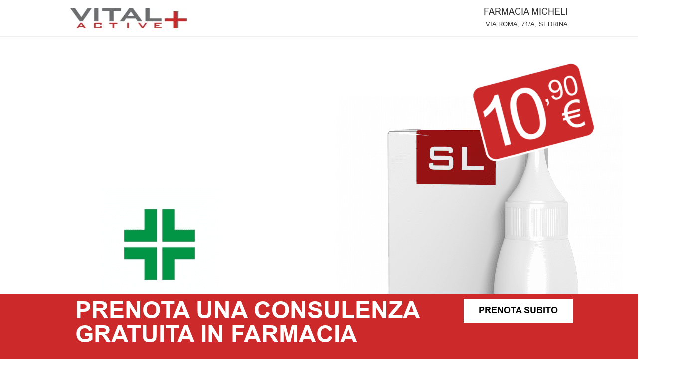

--- FILE ---
content_type: text/html; charset=UTF-8
request_url: https://vitalplusactive.com/it/sl/farmacia-micheli/
body_size: 34462
content:
<!doctype html>
<html lang="it-IT">
<head>
	<meta charset="UTF-8">
	<meta name="viewport" content="width=device-width, initial-scale=1">
	<link rel="profile" href="https://gmpg.org/xfn/11">
	<meta name='robots' content='index, follow, max-image-preview:large, max-snippet:-1, max-video-preview:-1' />
	<style>img:is([sizes="auto" i], [sizes^="auto," i]) { contain-intrinsic-size: 3000px 1500px }</style>
	<link rel="alternate" hreflang="it" href="http://itslfarmacia-michelifarmacia-micheli" />
<meta property="og:title" content="FARMACIA MICHELI | " />
						<meta property="og:description" content="" />
						<meta name="robots" content="index, follow, max-snippet:-1, max-image-preview:large, max-video-preview:-1" />
						<link rel="canonical" href="/it/sl/farmacia-micheli/" />
						<meta property="og:locale" content="it" />
						<meta property="og:type" content="article" />
						<meta property="og:url" content="/it/sl/farmacia-micheli/" />
						<meta property="og:image" content="" /><link rel='dns-prefetch' href='//unpkg.com' />
<link rel='dns-prefetch' href='//fonts.googleapis.com' />
<link rel='dns-prefetch' href='//b2116395.smushcdn.com' />
<link href='https://fonts.gstatic.com' crossorigin rel='preconnect' />
<link rel="alternate" type="application/rss+xml" title="Vital Plus Active &raquo; Feed" href="https://vitalplusactive.com/it/feed/" />
<style id='wp-emoji-styles-inline-css'>

	img.wp-smiley, img.emoji {
		display: inline !important;
		border: none !important;
		box-shadow: none !important;
		height: 1em !important;
		width: 1em !important;
		margin: 0 0.07em !important;
		vertical-align: -0.1em !important;
		background: none !important;
		padding: 0 !important;
	}
</style>
<link rel='stylesheet' id='wp-block-library-css' href='https://vitalplusactive.com/wp-includes/css/dist/block-library/style.min.css?ver=6.8.3' media='all' />
<style id='filebird-block-filebird-gallery-style-inline-css'>
ul.filebird-block-filebird-gallery{margin:auto!important;padding:0!important;width:100%}ul.filebird-block-filebird-gallery.layout-grid{display:grid;grid-gap:20px;align-items:stretch;grid-template-columns:repeat(var(--columns),1fr);justify-items:stretch}ul.filebird-block-filebird-gallery.layout-grid li img{border:1px solid #ccc;box-shadow:2px 2px 6px 0 rgba(0,0,0,.3);height:100%;max-width:100%;-o-object-fit:cover;object-fit:cover;width:100%}ul.filebird-block-filebird-gallery.layout-masonry{-moz-column-count:var(--columns);-moz-column-gap:var(--space);column-gap:var(--space);-moz-column-width:var(--min-width);columns:var(--min-width) var(--columns);display:block;overflow:auto}ul.filebird-block-filebird-gallery.layout-masonry li{margin-bottom:var(--space)}ul.filebird-block-filebird-gallery li{list-style:none}ul.filebird-block-filebird-gallery li figure{height:100%;margin:0;padding:0;position:relative;width:100%}ul.filebird-block-filebird-gallery li figure figcaption{background:linear-gradient(0deg,rgba(0,0,0,.7),rgba(0,0,0,.3) 70%,transparent);bottom:0;box-sizing:border-box;color:#fff;font-size:.8em;margin:0;max-height:100%;overflow:auto;padding:3em .77em .7em;position:absolute;text-align:center;width:100%;z-index:2}ul.filebird-block-filebird-gallery li figure figcaption a{color:inherit}

</style>
<style id='global-styles-inline-css'>
:root{--wp--preset--aspect-ratio--square: 1;--wp--preset--aspect-ratio--4-3: 4/3;--wp--preset--aspect-ratio--3-4: 3/4;--wp--preset--aspect-ratio--3-2: 3/2;--wp--preset--aspect-ratio--2-3: 2/3;--wp--preset--aspect-ratio--16-9: 16/9;--wp--preset--aspect-ratio--9-16: 9/16;--wp--preset--color--black: #000000;--wp--preset--color--cyan-bluish-gray: #abb8c3;--wp--preset--color--white: #ffffff;--wp--preset--color--pale-pink: #f78da7;--wp--preset--color--vivid-red: #cf2e2e;--wp--preset--color--luminous-vivid-orange: #ff6900;--wp--preset--color--luminous-vivid-amber: #fcb900;--wp--preset--color--light-green-cyan: #7bdcb5;--wp--preset--color--vivid-green-cyan: #00d084;--wp--preset--color--pale-cyan-blue: #8ed1fc;--wp--preset--color--vivid-cyan-blue: #0693e3;--wp--preset--color--vivid-purple: #9b51e0;--wp--preset--gradient--vivid-cyan-blue-to-vivid-purple: linear-gradient(135deg,rgba(6,147,227,1) 0%,rgb(155,81,224) 100%);--wp--preset--gradient--light-green-cyan-to-vivid-green-cyan: linear-gradient(135deg,rgb(122,220,180) 0%,rgb(0,208,130) 100%);--wp--preset--gradient--luminous-vivid-amber-to-luminous-vivid-orange: linear-gradient(135deg,rgba(252,185,0,1) 0%,rgba(255,105,0,1) 100%);--wp--preset--gradient--luminous-vivid-orange-to-vivid-red: linear-gradient(135deg,rgba(255,105,0,1) 0%,rgb(207,46,46) 100%);--wp--preset--gradient--very-light-gray-to-cyan-bluish-gray: linear-gradient(135deg,rgb(238,238,238) 0%,rgb(169,184,195) 100%);--wp--preset--gradient--cool-to-warm-spectrum: linear-gradient(135deg,rgb(74,234,220) 0%,rgb(151,120,209) 20%,rgb(207,42,186) 40%,rgb(238,44,130) 60%,rgb(251,105,98) 80%,rgb(254,248,76) 100%);--wp--preset--gradient--blush-light-purple: linear-gradient(135deg,rgb(255,206,236) 0%,rgb(152,150,240) 100%);--wp--preset--gradient--blush-bordeaux: linear-gradient(135deg,rgb(254,205,165) 0%,rgb(254,45,45) 50%,rgb(107,0,62) 100%);--wp--preset--gradient--luminous-dusk: linear-gradient(135deg,rgb(255,203,112) 0%,rgb(199,81,192) 50%,rgb(65,88,208) 100%);--wp--preset--gradient--pale-ocean: linear-gradient(135deg,rgb(255,245,203) 0%,rgb(182,227,212) 50%,rgb(51,167,181) 100%);--wp--preset--gradient--electric-grass: linear-gradient(135deg,rgb(202,248,128) 0%,rgb(113,206,126) 100%);--wp--preset--gradient--midnight: linear-gradient(135deg,rgb(2,3,129) 0%,rgb(40,116,252) 100%);--wp--preset--font-size--small: 13px;--wp--preset--font-size--medium: 20px;--wp--preset--font-size--large: 36px;--wp--preset--font-size--x-large: 42px;--wp--preset--spacing--20: 0.44rem;--wp--preset--spacing--30: 0.67rem;--wp--preset--spacing--40: 1rem;--wp--preset--spacing--50: 1.5rem;--wp--preset--spacing--60: 2.25rem;--wp--preset--spacing--70: 3.38rem;--wp--preset--spacing--80: 5.06rem;--wp--preset--shadow--natural: 6px 6px 9px rgba(0, 0, 0, 0.2);--wp--preset--shadow--deep: 12px 12px 50px rgba(0, 0, 0, 0.4);--wp--preset--shadow--sharp: 6px 6px 0px rgba(0, 0, 0, 0.2);--wp--preset--shadow--outlined: 6px 6px 0px -3px rgba(255, 255, 255, 1), 6px 6px rgba(0, 0, 0, 1);--wp--preset--shadow--crisp: 6px 6px 0px rgba(0, 0, 0, 1);}:root { --wp--style--global--content-size: 800px;--wp--style--global--wide-size: 1200px; }:where(body) { margin: 0; }.wp-site-blocks > .alignleft { float: left; margin-right: 2em; }.wp-site-blocks > .alignright { float: right; margin-left: 2em; }.wp-site-blocks > .aligncenter { justify-content: center; margin-left: auto; margin-right: auto; }:where(.wp-site-blocks) > * { margin-block-start: 24px; margin-block-end: 0; }:where(.wp-site-blocks) > :first-child { margin-block-start: 0; }:where(.wp-site-blocks) > :last-child { margin-block-end: 0; }:root { --wp--style--block-gap: 24px; }:root :where(.is-layout-flow) > :first-child{margin-block-start: 0;}:root :where(.is-layout-flow) > :last-child{margin-block-end: 0;}:root :where(.is-layout-flow) > *{margin-block-start: 24px;margin-block-end: 0;}:root :where(.is-layout-constrained) > :first-child{margin-block-start: 0;}:root :where(.is-layout-constrained) > :last-child{margin-block-end: 0;}:root :where(.is-layout-constrained) > *{margin-block-start: 24px;margin-block-end: 0;}:root :where(.is-layout-flex){gap: 24px;}:root :where(.is-layout-grid){gap: 24px;}.is-layout-flow > .alignleft{float: left;margin-inline-start: 0;margin-inline-end: 2em;}.is-layout-flow > .alignright{float: right;margin-inline-start: 2em;margin-inline-end: 0;}.is-layout-flow > .aligncenter{margin-left: auto !important;margin-right: auto !important;}.is-layout-constrained > .alignleft{float: left;margin-inline-start: 0;margin-inline-end: 2em;}.is-layout-constrained > .alignright{float: right;margin-inline-start: 2em;margin-inline-end: 0;}.is-layout-constrained > .aligncenter{margin-left: auto !important;margin-right: auto !important;}.is-layout-constrained > :where(:not(.alignleft):not(.alignright):not(.alignfull)){max-width: var(--wp--style--global--content-size);margin-left: auto !important;margin-right: auto !important;}.is-layout-constrained > .alignwide{max-width: var(--wp--style--global--wide-size);}body .is-layout-flex{display: flex;}.is-layout-flex{flex-wrap: wrap;align-items: center;}.is-layout-flex > :is(*, div){margin: 0;}body .is-layout-grid{display: grid;}.is-layout-grid > :is(*, div){margin: 0;}body{padding-top: 0px;padding-right: 0px;padding-bottom: 0px;padding-left: 0px;}a:where(:not(.wp-element-button)){text-decoration: underline;}:root :where(.wp-element-button, .wp-block-button__link){background-color: #32373c;border-width: 0;color: #fff;font-family: inherit;font-size: inherit;line-height: inherit;padding: calc(0.667em + 2px) calc(1.333em + 2px);text-decoration: none;}.has-black-color{color: var(--wp--preset--color--black) !important;}.has-cyan-bluish-gray-color{color: var(--wp--preset--color--cyan-bluish-gray) !important;}.has-white-color{color: var(--wp--preset--color--white) !important;}.has-pale-pink-color{color: var(--wp--preset--color--pale-pink) !important;}.has-vivid-red-color{color: var(--wp--preset--color--vivid-red) !important;}.has-luminous-vivid-orange-color{color: var(--wp--preset--color--luminous-vivid-orange) !important;}.has-luminous-vivid-amber-color{color: var(--wp--preset--color--luminous-vivid-amber) !important;}.has-light-green-cyan-color{color: var(--wp--preset--color--light-green-cyan) !important;}.has-vivid-green-cyan-color{color: var(--wp--preset--color--vivid-green-cyan) !important;}.has-pale-cyan-blue-color{color: var(--wp--preset--color--pale-cyan-blue) !important;}.has-vivid-cyan-blue-color{color: var(--wp--preset--color--vivid-cyan-blue) !important;}.has-vivid-purple-color{color: var(--wp--preset--color--vivid-purple) !important;}.has-black-background-color{background-color: var(--wp--preset--color--black) !important;}.has-cyan-bluish-gray-background-color{background-color: var(--wp--preset--color--cyan-bluish-gray) !important;}.has-white-background-color{background-color: var(--wp--preset--color--white) !important;}.has-pale-pink-background-color{background-color: var(--wp--preset--color--pale-pink) !important;}.has-vivid-red-background-color{background-color: var(--wp--preset--color--vivid-red) !important;}.has-luminous-vivid-orange-background-color{background-color: var(--wp--preset--color--luminous-vivid-orange) !important;}.has-luminous-vivid-amber-background-color{background-color: var(--wp--preset--color--luminous-vivid-amber) !important;}.has-light-green-cyan-background-color{background-color: var(--wp--preset--color--light-green-cyan) !important;}.has-vivid-green-cyan-background-color{background-color: var(--wp--preset--color--vivid-green-cyan) !important;}.has-pale-cyan-blue-background-color{background-color: var(--wp--preset--color--pale-cyan-blue) !important;}.has-vivid-cyan-blue-background-color{background-color: var(--wp--preset--color--vivid-cyan-blue) !important;}.has-vivid-purple-background-color{background-color: var(--wp--preset--color--vivid-purple) !important;}.has-black-border-color{border-color: var(--wp--preset--color--black) !important;}.has-cyan-bluish-gray-border-color{border-color: var(--wp--preset--color--cyan-bluish-gray) !important;}.has-white-border-color{border-color: var(--wp--preset--color--white) !important;}.has-pale-pink-border-color{border-color: var(--wp--preset--color--pale-pink) !important;}.has-vivid-red-border-color{border-color: var(--wp--preset--color--vivid-red) !important;}.has-luminous-vivid-orange-border-color{border-color: var(--wp--preset--color--luminous-vivid-orange) !important;}.has-luminous-vivid-amber-border-color{border-color: var(--wp--preset--color--luminous-vivid-amber) !important;}.has-light-green-cyan-border-color{border-color: var(--wp--preset--color--light-green-cyan) !important;}.has-vivid-green-cyan-border-color{border-color: var(--wp--preset--color--vivid-green-cyan) !important;}.has-pale-cyan-blue-border-color{border-color: var(--wp--preset--color--pale-cyan-blue) !important;}.has-vivid-cyan-blue-border-color{border-color: var(--wp--preset--color--vivid-cyan-blue) !important;}.has-vivid-purple-border-color{border-color: var(--wp--preset--color--vivid-purple) !important;}.has-vivid-cyan-blue-to-vivid-purple-gradient-background{background: var(--wp--preset--gradient--vivid-cyan-blue-to-vivid-purple) !important;}.has-light-green-cyan-to-vivid-green-cyan-gradient-background{background: var(--wp--preset--gradient--light-green-cyan-to-vivid-green-cyan) !important;}.has-luminous-vivid-amber-to-luminous-vivid-orange-gradient-background{background: var(--wp--preset--gradient--luminous-vivid-amber-to-luminous-vivid-orange) !important;}.has-luminous-vivid-orange-to-vivid-red-gradient-background{background: var(--wp--preset--gradient--luminous-vivid-orange-to-vivid-red) !important;}.has-very-light-gray-to-cyan-bluish-gray-gradient-background{background: var(--wp--preset--gradient--very-light-gray-to-cyan-bluish-gray) !important;}.has-cool-to-warm-spectrum-gradient-background{background: var(--wp--preset--gradient--cool-to-warm-spectrum) !important;}.has-blush-light-purple-gradient-background{background: var(--wp--preset--gradient--blush-light-purple) !important;}.has-blush-bordeaux-gradient-background{background: var(--wp--preset--gradient--blush-bordeaux) !important;}.has-luminous-dusk-gradient-background{background: var(--wp--preset--gradient--luminous-dusk) !important;}.has-pale-ocean-gradient-background{background: var(--wp--preset--gradient--pale-ocean) !important;}.has-electric-grass-gradient-background{background: var(--wp--preset--gradient--electric-grass) !important;}.has-midnight-gradient-background{background: var(--wp--preset--gradient--midnight) !important;}.has-small-font-size{font-size: var(--wp--preset--font-size--small) !important;}.has-medium-font-size{font-size: var(--wp--preset--font-size--medium) !important;}.has-large-font-size{font-size: var(--wp--preset--font-size--large) !important;}.has-x-large-font-size{font-size: var(--wp--preset--font-size--x-large) !important;}
:root :where(.wp-block-pullquote){font-size: 1.5em;line-height: 1.6;}
</style>
<link rel='stylesheet' id='cm-noto-sans-font-css'  data-cs-class="cs-blocker-script" data-cs-slug="googlefonts" data-cs-label="Google fonts"  data-cs-script-type="203" data-cs-block="true" data-cs-element-position="head" data-cs-placeholder="&lt;div&gt;&lt;p&gt;Accetta il consenso per visualizzare questo&lt;/p&gt;&lt;/div&gt;&lt;div&gt;&lt;a class=&#039;cs_manage_current_consent&#039; data-cs-script-type=&#039;205&#039; data-cs-manage=&#039;manage_placeholder&#039;&gt;Fai clic per consentire Embedded Videos&lt;/a&gt;&lt;/div&gt;" data-cs-href='https://fonts.googleapis.com/css2?family=Noto+Sans:ital,wdth,wght@0,62.5..100,100..900;1,62.5..100,100..900&#038;display=swap' media='all' />
<link rel='stylesheet' id='consent-magic-css' href='https://vitalplusactive.com/wp-content/plugins/consent-magic-pro/assets/css/style-public.min.css?ver=5.0.0.1' media='all' />
<link rel='stylesheet' id='consent-magic-font-css-css' href='https://vitalplusactive.com/wp-content/plugins/consent-magic-pro/assets/fonts/arial/stylesheet.css?ver=5.0.0.1' media='all' />
<link rel='stylesheet' id='wpml-legacy-horizontal-list-0-css' href='https://vitalplusactive.com/wp-content/plugins/sitepress-multilingual-cms/templates/language-switchers/legacy-list-horizontal/style.min.css?ver=1' media='all' />
<link rel='stylesheet' id='leaflet-css-css' href='https://unpkg.com/leaflet@1.9.4/dist/leaflet.css?ver=6.8.3' media='all' />
<link rel='stylesheet' id='hello-elementor-css' href='https://vitalplusactive.com/wp-content/themes/hello-elementor/assets/css/reset.css?ver=3.4.4' media='all' />
<link rel='stylesheet' id='hello-elementor-theme-style-css' href='https://vitalplusactive.com/wp-content/themes/hello-elementor/assets/css/theme.css?ver=3.4.4' media='all' />
<link rel='stylesheet' id='hello-elementor-header-footer-css' href='https://vitalplusactive.com/wp-content/themes/hello-elementor/assets/css/header-footer.css?ver=3.4.4' media='all' />
<link rel='stylesheet' id='elementor-frontend-css' href='https://vitalplusactive.com/wp-content/plugins/elementor/assets/css/frontend.min.css?ver=3.30.2' media='all' />
<link rel='stylesheet' id='widget-image-css' href='https://vitalplusactive.com/wp-content/plugins/elementor/assets/css/widget-image.min.css?ver=3.30.2' media='all' />
<link rel='stylesheet' id='widget-heading-css' href='https://vitalplusactive.com/wp-content/plugins/elementor/assets/css/widget-heading.min.css?ver=3.30.2' media='all' />
<link rel='stylesheet' id='e-sticky-css' href='https://vitalplusactive.com/wp-content/plugins/elementor-pro/assets/css/modules/sticky.min.css?ver=3.30.0' media='all' />
<link rel='stylesheet' id='widget-nav-menu-css' href='https://vitalplusactive.com/wp-content/plugins/elementor-pro/assets/css/widget-nav-menu.min.css?ver=3.30.0' media='all' />
<link rel='stylesheet' id='elementor-icons-css' href='https://vitalplusactive.com/wp-content/plugins/elementor/assets/lib/eicons/css/elementor-icons.min.css?ver=5.43.0' media='all' />
<link rel='stylesheet' id='elementor-post-5661-css' href='https://vitalplusactive.com/wp-content/uploads/elementor/css/post-5661.css?ver=1756818415' media='all' />
<link rel='stylesheet' id='elementor-post-18491-css' href='https://vitalplusactive.com/wp-content/uploads/elementor/css/post-18491.css?ver=1756819047' media='all' />
<link rel='stylesheet' id='elementor-post-7183-css' href='https://vitalplusactive.com/wp-content/uploads/elementor/css/post-7183.css?ver=1756818415' media='all' />
<link rel='stylesheet' id='hello-elementor-child-style-css' href='https://vitalplusactive.com/wp-content/themes/hello-theme-child/style.css?ver=1.0.0' media='all' />
<style id='rocket-lazyload-inline-css'>
.rll-youtube-player{position:relative;padding-bottom:56.23%;height:0;overflow:hidden;max-width:100%;}.rll-youtube-player:focus-within{outline: 2px solid currentColor;outline-offset: 5px;}.rll-youtube-player iframe{position:absolute;top:0;left:0;width:100%;height:100%;z-index:100;background:0 0}.rll-youtube-player img{bottom:0;display:block;left:0;margin:auto;max-width:100%;width:100%;position:absolute;right:0;top:0;border:none;height:auto;-webkit-transition:.4s all;-moz-transition:.4s all;transition:.4s all}.rll-youtube-player img:hover{-webkit-filter:brightness(75%)}.rll-youtube-player .play{height:100%;width:100%;left:0;top:0;position:absolute;background:url(https://b2116395.smushcdn.com/2116395/wp-content/plugins/wp-rocket/assets/img/youtube.png?lossy=2&strip=1&webp=1) no-repeat center;background-color: transparent !important;cursor:pointer;border:none;}.wp-embed-responsive .wp-has-aspect-ratio .rll-youtube-player{position:absolute;padding-bottom:0;width:100%;height:100%;top:0;bottom:0;left:0;right:0}
</style>
<link rel='stylesheet' id='elementor-gf-local-raleway-css' href='https://vitalplusactive.com/wp-content/uploads/elementor/google-fonts/css/raleway.css?ver=1756818420' media='all' />
<link rel='stylesheet' id='elementor-icons-shared-0-css' href='https://vitalplusactive.com/wp-content/plugins/elementor/assets/lib/font-awesome/css/fontawesome.min.css?ver=5.15.3' media='all' />
<link rel='stylesheet' id='elementor-icons-fa-solid-css' href='https://vitalplusactive.com/wp-content/plugins/elementor/assets/lib/font-awesome/css/solid.min.css?ver=5.15.3' media='all' />
<script src="https://vitalplusactive.com/wp-includes/js/jquery/jquery.min.js?ver=3.7.1" id="jquery-core-js"></script>
<script src="https://vitalplusactive.com/wp-includes/js/jquery/jquery-migrate.min.js?ver=3.4.1" id="jquery-migrate-js"></script>
<script id="wpml-browser-redirect-js-extra">
var wpml_browser_redirect_params = {"pageLanguage":"it","languageUrls":{"it_it":"itslfarmacia-michelifarmacia-micheli","it":"itslfarmacia-michelifarmacia-micheli"},"cookie":{"name":"_icl_visitor_lang_js","domain":"vitalplusactive.com","path":"\/","expiration":24}};
</script>
<script src="https://vitalplusactive.com/wp-content/plugins/sitepress-multilingual-cms/dist/js/browser-redirect/app.js?ver=476000" id="wpml-browser-redirect-js"></script>
<script id="consent-magic-js-extra">
var CS_Data = {"nn_cookie_ids":[],"non_necessary_cookies":[],"cookielist":{"200":{"term_id":200,"name":"Necessary","slug":"necessary","ignore":0},"201":{"term_id":201,"name":"Analytics","slug":"analytics","ignore":0},"202":{"term_id":202,"name":"Marketing","slug":"marketing","ignore":0},"203":{"term_id":203,"name":"Google Fonts","slug":"googlefonts","ignore":0},"204":{"term_id":204,"name":"Unassigned","slug":"unassigned","ignore":"1"},"205":{"term_id":205,"name":"Embedded Videos","slug":"embedded_video","ignore":0}},"ajax_url":"https:\/\/vitalplusactive.com\/wp-admin\/admin-ajax.php","current_lang":"it","security":"baa6094eb7","consentVersion":"1","cs_cookie_domain":"","privacy_length":"250","cs_expire_days":"1","cs_script_cat":{"facebook":202,"analytics":201,"gads":202,"pinterest":202,"bing":202,"adsense":201,"hubspot":202,"matomo":202,"maps":0,"addthis":201,"sharethis":201,"soundcloud":202,"slideshare":202,"instagram":201,"hotjar":202,"tiktok":202,"twitter":202,"youtube":205,"googlefonts":203,"google_captcha":200,"pys":200},"cs_proof_expire":"360","cs_default_close_on_scroll":"60","cs_track_analytics":"0","test_prefix":"","cs_refresh_after_consent":"1","cs_consent_for_pys":"1","cs_track_before_consent_expressed_for_pys":"1","cs_video_placeholder_text":"<div><p>Accetta il consenso per visualizzare questo<\/p><\/div><div><a class='cs_manage_current_consent' data-cs-script-type='205' data-cs-manage='manage_placeholder'>Fai clic per consentire Embedded Videos<\/a><\/div>","cs_google_consent_mode":{"analytics_storage":{"enabled":true,"value":"denied","filter":false,"category":201},"ad_storage":{"enabled":true,"value":"denied","filter":false,"category":202},"ad_user_data":{"enabled":true,"value":"denied","filter":false,"category":202},"ad_personalization":{"enabled":true,"value":"denied","filter":false,"category":202}},"cs_google_consent_mode_enabled":"1","cs_bing_consent_mode":{"ad_storage":{"enabled":true,"value":"denied","filter":false,"category":202}},"cs_bing_consent_mode_enabled":"1","cs_url_passthrough_mode":{"enabled":true,"value":true,"filter":false},"cs_meta_ldu_mode":"0","cs_block_video_personal_data":"0","cs_necessary_cat_id":"200","cs_cache_label":"1768844182","cs_cache_enabled":"1","cs_active_rule":"68960","cs_active_rule_name":"iab","cs_showing_rule_until_express_consent":"0","cs_minimum_recommended":{"201":1,"205":1,"203":1,"202":1,"cs_enabled_advanced_matching":1,"cs_enabled_server_side":1},"cs_deny_consent_for_close":"0","cs_run_scripts":"1","cs_iab":{"enabled":1,"native_scripts":"1","cmp_id":444,"cmp_version":1,"legitimate_purposes":[2,7,8,9,10,11],"active_vendors":[1382,1111,92,217,58,1325,876,740,1497,1362,628,174,272,1038,1271,1098,1316,1434,39,47,1289,1094,1210,834,1435,941,999,1200,326,1163,199,697,259,149,27,1218,1500,891,215,748,907,806,1451,318,1187,1252,1387,40,231,830,788,1491,1385,1256,539,196,1149,9,430,6,211,1022,1330,147,1205,377,1019,1203,310,44,1322,50,1333,553,15,1317,597,14,1033,93,447,1273,1386,1281,511,889,612,1476,855,264,565,799,623,1072,1212,613,1483,1191,615,205,1417,507,1199,779,410,827,1268,1071,798,1287,822,900,1280,746,723,193,1342,1279,1517,1141,782,1297,1176,1506,1169,598,1035,1493,501,925,1154,1073,1254,68,793,1258,1195,780,1097,1116,155,1182,1400,733,354,1379,1513,728,1283,1223,879,498,1193,1173,1318,495,685,1067,409,1058,797,1237,119,561,990,717,160,394,944,742,783,1230,1464,496,956,1399,647,1197,610,124,461,1479,1069,1472,1275,618,1403,1272,128,1488,625,658,1430,848,1120,1020,1423,273,801,1255,156,666,1375,1482,1337,12,920,1106,1312,724,715,736,30,1391,1134,185,1381,94,815,620,684,1321,1105,1294,1151,163,1155,1181,1392,1498,741,422,1129,869,934,1300,1335,836,1448,329,235,676,1081,1231,1087,572,963,1080,996,1206,1372,2,1376,954,1453,729,840,315,1458,890,1217,734,1146,1070,1139,1384,1222,767,1257,319,1293,958,243,1522,973,1310,285,416,77,1340,56,143,138,591,630,656,1371,1299,1510,248,868,1140,683,1356,1104,1427,1311,85,91,298,570,1274,1512,440,936,343,262,573,946,1225,1432,1411,1284,1244,713,1229,1449,541,209,1396,397,1029,707,922,122,885,665,1345,778,833,754,1063,1462,126,1442,1215,674,434,584,110,796,1377,168,825,1228,244,1295,29,444,1084,997,1202,402,1307,8,141,1248,1261,1192,853,849,24,95,45,814,413,773,957,1062,312,1224,1027,877,1477,1,1002,120,347,1107,1016,795,756,1475,781,1207,100,1240,1178,1489,766,78,471,1221,323,1190,1313,1405,970,1171,1250,1515,455,1364,1419,657,1194,888,1267,1198,1447,1055,316,644,731,328,1251,87,845,892,758,768,536,975,1343,690,580,274,749,755,765,1347,1232,1456,61,490,1431,865,1418,1298,431,550,995,1031,1452,787,1426,1247,881,626,1177,1519,1112,1050,1326,206,178,699,864,978,1507,131,1501,1480,479,730,935,535,1437,436,438,129,896,930,872,1314,606,253,333,10,1136,871,452,150,1336,910,596,1412,278,1323,1445,677,1457,1068,1420,1046,374,527,49,838,294,1367,1503,62,1242,745,1425,424,569,820,1214,972,314,1278,1245,751,325,955,1315,1374,794,1165,702,1110,151,994,1329,732,67,667,1175,804,254,884,497,1159,148,97,919,587,1188,109,1467,1365,1309,508,1502,63,998,1132,1429,228,75,1407,1147,153,1406,770,671,769,184,1352,1196,1301,358,1328,687,1359,1424,1018,1290,486,55,202,52,493,102,270,943,614,1395,776,1291,1518,791,1122,142,987,1511,858,1209,939,101,1126,1509,216,867,279,1496,1130,1369,311,1348,909,581,1003,1346,898,663,807,1211,737,1409,1416,681,20,1246,709,34,37,502,1439,1233,1388,1505,72,1133,263,878,530,48,982,468,519,1286,568,1060,130,965,36,23,812,373,1303,1361,1085,816,1360,1332,624,646,1119,1398,784,882,388,1368,1397,1148,137,832,1091,1441,31,1463,304,716,1468,1049,509,708,1269,241,1006,617,719,883,602,255,280,69,1263,1135,488,227,915,1266,385,772,559,1338,164,1471,1353,1101,127,1524,961,803,874,1079,418,466,1523,1516,976,1227,139,361,1508,856,516,412,1492,727,839,384,1443,903,140,1495,1302,1131,1446,297,1454,1249,1350,1037,1185,952,1344,1032,762,427,76,842,725,1277,860,1465,226,1260,850,1408,1485,81,808,993,835,11,880,1059,1048,1235,1327,57,1121,1470,16,554,682,60,1180,1220,290,1389,528,1025,911,1461,1157,1264,631,1100,1167,192,800,703,659,1162,1045,1189,1319,759,375,203,1394,194,108,454,1436,1021,1438,1484,308,232,1238,71,4,1241,435,161,134,857,844,918,1236,1183,901,1282,1404,506,351,350,1226,1051,790,1015,1285,1179,1103,1184,1090,1473,371,157,415,775,84,1440,1083,491,1393,621,33,80,337,1113,276,111,59,927,73,1306,53,1172,652,46,1030,82,546,969,531,1380,653,246,534,639,1481,1076,937,295,381,1296,964,1005,1153,1039,104,662,1474,13,1514,1028,1308,1490,252,951,655,165,293,1041,238,1355,1216,950,450,851,1057,136,473,114,517,1276,1354,1421,1174,712,1504,475,1357,1390,1124,1024,750,1494,1415,1044,1487,1305,1288,985,828,275,42,1450,962,1422,786,448,132,1378,1089,336,1351,940,90,1334,345,686,1265,1414,524,1331,382,21,894,1460,986,893,1339,549,931,1370,1466,249,387,837,28,861,239,648,862,673,1521,1292,1043,1383,1108,1413,159,1040,1144,831,714,1270,1478,368,237,1036,1401,1047,1009,1402,706,1004,1013,1444,26,1459,1137,512,1433,1138,744,1219,380,571,924,1208,83,302,1486,1341,1259,1455,1168,1363,1014,968,98,1262,774,1082,601,870,284,282,281,256,1127,718,32,1320,1253,154,25,1520,866,70,251,173,726,1170,210,469,321,1428,1234,331,902,959,649,953,738,1373,22,224,66,771,195,378,1164,1026,875,938,133,1075,929,1243,854,213,1213,1204,1161,1017,967,1201,811,991,1358,551,721,1156,810,317,1366,521,1061,1064,1410,819,115,966,1160,752,423,556,242,607,1078,459,212,190,821,1001,1142,1304,301,1469],"active_additional_vendors":[48131,3188,39531,1964,2090,1716,2997,2831,1750,587,23031,1765,28031,3253,3194,2008,2501,1284,2929,2645,3053,3217,43,2681,34631,2124,2222,2923,1040,1268,3043,1152,2177,3185,2822,1577,2900,2614,46,1375,2657,55,13632,1290,1188,1845,2629,2893,3150,29631,43831,938,2817,1678,2532,70,3211,2801,1421,1929,3231,2658,3307,2670,2884,5231,3270,3210,1732,2646,1301,2577,83,2140,61,2875,2488,1143,93,10231,2003,2526,16831,3300,21233,2608,2931,2813,864,2852,3226,2387,14332,3250,1987,2109,3296,39131,3117,2064,2862,1843,108,3315,2867,3017,1099,2605,36831,47232,1166,2865,3112,3167,122,2963,2253,1878,1329,2886,124,2973,2370,2107,3016,1838,2898,2535,1516,3034,3009,135,3215,4631,1703,2895,1097,3119,1252,3066,2335,2772,143,2941,144,11531,9731,147,2405,3731,2563,1345,2130,2103,550,14133,2596,159,2849,2571,15731,27731,2687,2833,2983,3172,2787,1525,41131,2642,2133,50831,2839,2964,3230,2816,2669,1659,2425,311,2805,1786,1712,3109,3073,34231,2812,2147,2881,3076,2047,1880,3314,196,2316,1548,1963,1782,2981,3106,2834,3059,2440,3097,2918,211,1810,2985,2713,2275,11031,3154,1215,3074,2584,2922,3018,3316,1840,3090,228,3238,1978,230,2472,2564,1745,2876,239,3257,2166,2850,2821,2792,2219,2767,1832,3227,2965,3292,149,1677,45931,7831,2282,2739,3831,49431,4131,1162,266,2279,2994,2860,1969,43731,2827,1583,2225,2510,1968,1003,2039,3173,2633,2986,2186,3183,1455,4831,2575,3052,10631,3095,286,2684,3182,3214,1403,2411,1667,3309,1616,1135,7235,3209,1423,1230,291,2661,2830,839,802,3235,2027,2979,2882,1962,2336,1312,2414,2205,3187,2968,3135,3093,1449,3075,3260,40632,2468,1067,3318,1095,3005,2568,2909,523,568,1603,1027,2956,2908,1416,436,2889,3223,33931,52831,320,89,3331,322,16931,591,576,2846,2376,1053,327,3196,1031,28831,3531,3328,1651,1653,1827,2917,1825,2610,2880,2980,2604,2517,1570,2612,1205,1051,2477,3019,2916,2583,3330,1942,3127,2891,922,25931,3288,2927,3099,1356,3236,27831,3063,2325,1682,2552,2135,2484,367,2621,1859,2068,1186,2768,2115,3038,2322,3128,3100,4731,371,3008,2609,3237,3281,1699,2359,1725,2961,385,6931,3290,3306,8931,2377,2987,2407,3136,394,2447,3225,2958,1967,2628,899,3055,2844,2498,2966,2527,2358,1415,2838,2569,2940,407,47531,3163,415,2854,3077,737,1721,2035,2403,1870,445,3070,26631,424,7931,3299,2643,49332,430,2216,959,2949,979,1046,3003,2652,4531,25131,3244,14237,2572,2354,2636,2234,2137,1307,2995,3094,2542,2901,1270,2312,2400,3012,2052,10831,2627,2567,2791,26831,2930,1842,1109,43631,1107,2695,1149,2714,2656,1985,2650,1579,3130,2874,13731,1944,14034,3058,2950,2770,2869,985,2729,41531,904,486,3002,1227,3089,540,491,2056,803,1558,495,2798,494,2920,2461,2416,2887,2220,3234,1697,3251,3010,1800,49231,2651,2690,2343,26031,2465,2894,2677,3222,3068,522,981,1917,1512,1092,1889,3000,584,2486,28731,1638,2418,2309,2999,2698,3324,1440,1555,1226,3293,2784,2074,323,2331,3155,1584,3272,931,2493,574,3190,3145,3126,2897,117,1276,820,192,1495,2328,2947,2072,1540,3245,3028,259,3228,2878,2213,32531,2975,2888,3184,3151,3189,2088,2156,3240,2863,46031,2883,2660,560],"current_iab_lang":"it","vendor_list_version":141,"vendor_list_url":"https:\/\/vitalplusactive.com\/wp-content\/plugins\/consent-magic-pro\/includes\/modules\/iab_integration\/json\/vendor_list_it.json"},"cs_translations":{"cs_iab_name":"Nome","cs_iab_domain":"Dominio","cs_iab_purposes":"Finalit\u00e0","cs_iab_expiry":"Scadenza","cs_iab_type":"Tipo","cs_iab_cookie_details":"Dettagli dei cookie","cs_iab_years":"% anno(i)","cs_iab_months":"% mese(i)","cs_iab_days":"% giorno(i)","cs_iab_hours":"% ora(e)","cs_iab_minutes":"% minuto(i)","cs_iab_legitimate_interest":"Interesse legittimo","cs_iab_privacy_policy":"Informativa sulla privacy","cs_iab_special_purposes":"Finalit\u00e0 speciali","cs_iab_features":"Caratteristiche","cs_iab_special_features":"Caratteristiche speciali","cs_iab_data_categories":"Categorie di dati","cs_iab_storage_methods":"Metodi di archiviazione o accesso","cs_iab_cookies_and_others":"Cookie e altri","cs_iab_other_methods":"Altri metodi","cs_iab_consent_preferences":"Preferenze di consenso","cs_iab_cookie_refreshed":"La scadenza dei cookie pu\u00f2 essere aggiornata","cs_iab_show_cookie_details":"Mostra dettagli dei cookie","cs_iab_nodata":"Nessun dato","cs_iab_btn_text_allow":"Consenti"},"cs_design_type":"single","cs_embedded_video":{"block":true},"version":"5.0.0.1"};
var cs_log_object = {"ajaxurl":"https:\/\/vitalplusactive.com\/wp-admin\/admin-ajax.php"};
</script>
<script src="https://vitalplusactive.com/wp-content/plugins/consent-magic-pro/assets/scripts/cs-public.min.js?ver=1768844182" id="consent-magic-js"></script>
<script src="https://vitalplusactive.com/wp-content/plugins/pixelyoursite-super-pack/dist/scripts/public.js?ver=6.0.2" id="pys_sp_public_js-js"></script>
<link rel="https://api.w.org/" href="https://vitalplusactive.com/it/wp-json/" /><link rel="alternate" title="JSON" type="application/json" href="https://vitalplusactive.com/it/wp-json/wp/v2/posts/13891" /><link rel="EditURI" type="application/rsd+xml" title="RSD" href="https://vitalplusactive.com/xmlrpc.php?rsd" />
<meta name="generator" content="WordPress 6.8.3" />
<link rel='shortlink' href='https://vitalplusactive.com/it/?p=13891' />
<link rel="alternate" title="oEmbed (JSON)" type="application/json+oembed" href="https://vitalplusactive.com/it/wp-json/oembed/1.0/embed?url=itslfarmacia-michelifarmacia-micheli" />
<link rel="alternate" title="oEmbed (XML)" type="text/xml+oembed" href="https://vitalplusactive.com/it/wp-json/oembed/1.0/embed?url=itslfarmacia-michelifarmacia-micheli&#038;format=xml" />
<meta name="generator" content="WPML ver:4.7.6 stt:66,22,65,1,3,23,27,10,67,2,69;" />
<meta name="generator" content="Elementor 3.30.2; features: additional_custom_breakpoints; settings: css_print_method-external, google_font-enabled, font_display-auto">
<meta name="google-site-verification" content="NwEzFw31AlO9Wt3lvmKsr-m5cQc9h5PXQkwqgkiMuCI" />
<!-- <script id="Cookiebot" src="https://consent.cookiebot.com/uc.js" data-cbid="be17fb5c-e574-4e78-9ca7-7628546b9928" type="text/javascript". data-blockingmode="auto"></script> -->
<!-- Google Tag Manager -->
<script type="text/plain" data-cs-class="cs-blocker-script-advanced" class="cs-blocker-script-advanced" data-cs-element-position="head">(function(w,d,s,l,i){w[l]=w[l]||[];w[l].push({'gtm.start':
new Date().getTime(),event:'gtm.js'});var f=d.getElementsByTagName(s)[0],
j=d.createElement(s),dl=l!='dataLayer'?'&l='+l:'';j.async=true;j.src=
'https://www.googletagmanager.com/gtm.js?id='+i+dl;f.parentNode.insertBefore(j,f);
})(window,document,'script','dataLayer','GTM-MLBGCHP');</script>
<!-- End Google Tag Manager -->
<meta name="facebook-domain-verification" content="208uvbbh4gkww7rq5kdzedearuomhz" />
<!-- Global site tag (gtag.js) - Google Ads: 666272531 -->
<script async src="https://www.googletagmanager.com/gtag/js?id=AW-666272531" type="text/plain" data-cs-class="cs-blocker-script-advanced" class="cs-blocker-script-advanced" data-cs-element-position="head"></script>
<script type="text/plain" data-cs-class="cs-blocker-script-advanced" class="cs-blocker-script-advanced" data-cs-element-position="head">
  window.dataLayer = window.dataLayer || [];
  function gtag(){dataLayer.push(arguments);}
  gtag('js', new Date());

  gtag('config', 'AW-666272531');
</script>

<!-- Global site tag (gtag.js) - Google Analytics -->
<script async src="https://www.googletagmanager.com/gtag/js?id=G-574KJH0SYQ" type="text/plain" data-cs-class="cs-blocker-script-advanced" class="cs-blocker-script-advanced" data-cs-element-position="head"></script>
<script type="text/plain" data-cs-class="cs-blocker-script-advanced" class="cs-blocker-script-advanced" data-cs-element-position="head">
  window.dataLayer = window.dataLayer || [];
  function gtag(){dataLayer.push(arguments);}
  gtag('js', new Date());

  gtag('config', 'G-574KJH0SYQ');
</script>

<!-- Global site tag (gtag.js) - Google Ads: 666272531 -->
<script async src="https://www.googletagmanager.com/gtag/js?id=AW-666272531" type="text/plain" data-cs-class="cs-blocker-script-advanced" class="cs-blocker-script-advanced" data-cs-element-position="head"></script>
<script type="text/plain" data-cs-class="cs-blocker-script-advanced" class="cs-blocker-script-advanced" data-cs-element-position="head">
  window.dataLayer = window.dataLayer || [];
  function gtag(){dataLayer.push(arguments);}
  gtag('js', new Date());

  gtag('config', 'AW-666272531');
</script>
			<style>
				.e-con.e-parent:nth-of-type(n+4):not(.e-lazyloaded):not(.e-no-lazyload),
				.e-con.e-parent:nth-of-type(n+4):not(.e-lazyloaded):not(.e-no-lazyload) * {
					background-image: none !important;
				}
				@media screen and (max-height: 1024px) {
					.e-con.e-parent:nth-of-type(n+3):not(.e-lazyloaded):not(.e-no-lazyload),
					.e-con.e-parent:nth-of-type(n+3):not(.e-lazyloaded):not(.e-no-lazyload) * {
						background-image: none !important;
					}
				}
				@media screen and (max-height: 640px) {
					.e-con.e-parent:nth-of-type(n+2):not(.e-lazyloaded):not(.e-no-lazyload),
					.e-con.e-parent:nth-of-type(n+2):not(.e-lazyloaded):not(.e-no-lazyload) * {
						background-image: none !important;
					}
				}
			</style>
			<link rel="icon" href="https://b2116395.smushcdn.com/2116395/wp-content/uploads/2025/09/cropped-favicon2025-1-32x32.png?lossy=2&strip=1&webp=1" sizes="32x32" />
<link rel="icon" href="https://b2116395.smushcdn.com/2116395/wp-content/uploads/2025/09/cropped-favicon2025-1-192x192.png?lossy=2&strip=1&webp=1" sizes="192x192" />
<link rel="apple-touch-icon" href="https://b2116395.smushcdn.com/2116395/wp-content/uploads/2025/09/cropped-favicon2025-1-180x180.png?lossy=2&strip=1&webp=1" />
<meta name="msapplication-TileImage" content="https://vitalplusactive.com/wp-content/uploads/2025/09/cropped-favicon2025-1-270x270.png" />
		<style id="wp-custom-css">
			.logo-image {margin:0!important;}

.wp-block-code {display:none;}
.wpml-ls-statics-shortcode_actions  ul {text-align:center;}
.pulse i {
            
            animation-name: pulseing;
            animation-duration: 1s;
            animation-timing-function: ease-out;
            animation-direction: alternate;
            animation-iteration-count: infinite;
            animation-play-state: running;
        }
  
        @keyframes pulseing {
            0% {
                transform: scale(.6);
                
            }   
            100% {
                transform: scale(1.4);
               
            }
  
        }
  


.parap {text-align:center;}
.parap a {text-transform:uppercase;background:#fff;font-weight:bold;color:#CC292B!important;padding:10px 20px;display:inline-block;margin:30px 10px 0px;}
.white .parap {text-align:center;}
.white .parap a {color:#fff!important;background:#CC292B;margin-top:10px!important;}


.elementor-image-box-content {padding-left:20px;}
.elementor-icon-box-description .btn {
	background:#fff;
	color:#000;
	font-weight:bold;
	padding:8px 24px;
	display: table;
margin: 10px auto;
}


#logogroup {display:none;}
.page-template-groups #logogroup {display:block;width:auto!important;}
.page-template-groups .logo-image {display:none;}



.single-blog h1 {font-weight:300!important;}
.booking-button {
	  border-radius: 20px;
    background-color: #fff;
    box-shadow: 1px 5px 10px -5px 		black;
	border:1px solid #DD3333!important;
    margin: 0px auto;
    color: #000 !important;
    padding: 20px 10px;
    text-align: center;
    transition: all 0.3s ease 0s;
    margin: 40px auto;
    display: table;
	  margin-bottom: 0;
}
.booking-button:hover {
	background:#DD3333!important;
	color:#fff!important;
}
.hand-pointer-img {
    margin: 0 auto;
    display: table;
    margin-top: -10px;
    width: 60px;
    margin-bottom: 25px;
}



.elementor-element-4952c1e * {padding:0!important;margin:0!important;}

p, h1 {
 font-family: "Raleway", "Helvetica Neue", Helvetica, Arial, sans-serif!important;
}
h1,h2 {
	font-weight:500 !important;
}
.inline  li{
	display:inline;
	padding-right:10px;
}
.elementor-widget-container .inline {
	text-align:center;
}
@media only screen and (max-width: 680px) {
	p, .elementor-text-editor.elementor-clearfix {
	font-size:14px !important;		
}
	h1 {
		font-size:28px !important;
		margin: 0px !important;
	}
	h3 {
		font-size:25px !important;
	}
	.elementor-text-editor.elementor-clearfix, .elementor-element.elementor-element-e8497ab.elementor-widget.elementor-widget-image {
		margin:20px !important;
	}
	#adresa .elementor-text-editor {margin:10px!important}
}

#CybotCookiebotDialogBodyLevelButtonLevelOptinAllowallSelection {
    width: 102px !important;
    position: absolute;   
    border: 1px solid #cec6c6;
    border-radius: 3px;
    top: 155px;
    left: 75px;
    padding-bottom: 0; 
    background: transparent !important; 
    color: grey !important;
    border: 1px solid #e2e2e2 !important;
    padding-bottom: 0 !important;
}
#CybotCookiebotDialogBodyLevelButtonLevelOptinAllowAll { 
	width: 310px !important;
	font-size: 25px !important;
	height: 30px !important;
	left: 0px;
    position: absolute;
    left: 0;
}

#CybotCookiebotDialogBodyLevelButtonLevelOptinAllowallSelection {
		font-size: 1em;
    right: 20px;
    position: absolute;
    font-weight: 400 !important;
    border: none !important;
	  left: auto;
	}

#CybotCookiebotDialogBodyLevelButtons {
		margin-top: 50px;
	}

@media only screen and (max-width: 767px) { 
	
#CybotCookiebotDialogBodyLevelButtons {
		margin-top: 80px;
	}
	#CybotCookiebotDialogBodyLevelButtonLevelOptinAllowallSelection {
	top: 250px !important;
	}
	
	#CybotCookiebotDialogBodyLevelButtonLevelOptinAllowallSelection:lang(en) {
	top: 200px !important;
	}
	#CybotCookiebotDialogBodyLevelButtonLevelOptinAllowAll {
		width: 300px !important;
    left: 0;
		top: 280px;
	}
#CybotCookiebotDialogBodyLevelButtonLevelOptinAllowAll:lang(en) {
		width: 300px !important;
    left: 0;
		top: 220px;
	}
}		</style>
		<noscript><style id="rocket-lazyload-nojs-css">.rll-youtube-player, [data-lazy-src]{display:none !important;}</style></noscript><script>
/*! loadCSS rel=preload polyfill. [c]2017 Filament Group, Inc. MIT License */
(function(w){"use strict";if(!w.loadCSS){w.loadCSS=function(){}}
var rp=loadCSS.relpreload={};rp.support=(function(){var ret;try{ret=w.document.createElement("link").relList.supports("preload")}catch(e){ret=!1}
return function(){return ret}})();rp.bindMediaToggle=function(link){var finalMedia=link.media||"all";function enableStylesheet(){link.media=finalMedia}
if(link.addEventListener){link.addEventListener("load",enableStylesheet)}else if(link.attachEvent){link.attachEvent("onload",enableStylesheet)}
setTimeout(function(){link.rel="stylesheet";link.media="only x"});setTimeout(enableStylesheet,3000)};rp.poly=function(){if(rp.support()){return}
var links=w.document.getElementsByTagName("link");for(var i=0;i<links.length;i++){var link=links[i];if(link.rel==="preload"&&link.getAttribute("as")==="style"&&!link.getAttribute("data-loadcss")){link.setAttribute("data-loadcss",!0);rp.bindMediaToggle(link)}}};if(!rp.support()){rp.poly();var run=w.setInterval(rp.poly,500);if(w.addEventListener){w.addEventListener("load",function(){rp.poly();w.clearInterval(run)})}else if(w.attachEvent){w.attachEvent("onload",function(){rp.poly();w.clearInterval(run)})}}
if(typeof exports!=="undefined"){exports.loadCSS=loadCSS}
else{w.loadCSS=loadCSS}}(typeof global!=="undefined"?global:this))
</script></head>
<body class="wp-singular post-template-default single single-post postid-13891 single-format-standard wp-embed-responsive wp-theme-hello-elementor wp-child-theme-hello-theme-child hello-elementor-default elementor-default elementor-kit-5661 cm-manage-google-fonts">

<!-- Google Tag Manager (noscript) -->
<noscript  data-cs-class="cs-blocker-script" data-cs-slug="google_ads_tag" data-cs-label="Google Publisher Tag"  data-cs-script-type="202" data-cs-block="true" data-cs-element-position="body" data-cs-noscript="true" data-cs-content="&lt;iframe src=&quot;https://www.googletagmanager.com/ns.html?id=GTM-MLBGCHP&quot;
height=&quot;0&quot; width=&quot;0&quot; style=&quot;display:none;visibility:hidden&quot;&gt;&lt;/iframe&gt;"></noscript>
<!-- End Google Tag Manager (noscript) -->

<!-- Meta Pixel Code -->
<script type="text/plain"  data-cs-class="cs-blocker-script" data-cs-slug="facebook_pixel" data-cs-label="Facebook Pixel Code"  data-cs-script-type="202" data-cs-block="true" data-cs-element-position="body">
!function(f,b,e,v,n,t,s)
{if(f.fbq)return;n=f.fbq=function(){n.callMethod?
n.callMethod.apply(n,arguments):n.queue.push(arguments)};
if(!f._fbq)f._fbq=n;n.push=n;n.loaded=!0;n.version='2.0';
n.queue=[];t=b.createElement(e);t.async=!0;
t.src=v;s=b.getElementsByTagName(e)[0];
s.parentNode.insertBefore(t,s)}(window, document,'script',
'https://connect.facebook.net/en_US/fbevents.js');
fbq('init', '610997726175722');
fbq('track', 'PageView');
</script>
<noscript  data-cs-class="cs-blocker-script" data-cs-slug="facebook_pixel" data-cs-label="Facebook Pixel Code"  data-cs-script-type="202" data-cs-block="true" data-cs-element-position="body" data-cs-noscript="true" data-cs-content="&lt;img height=&quot;1&quot; width=&quot;1&quot; style=&quot;display:none&quot;
src=&quot;https://www.facebook.com/tr?id=610997726175722&amp;ev=PageView&amp;noscript=1&quot;
/&gt;"></noscript>
<!-- End Meta Pixel Code -->

<a class="skip-link screen-reader-text" href="#content">Vai al contenuto</a>

		<div data-elementor-type="header" data-elementor-id="18491" class="elementor elementor-18491 elementor-location-header" data-elementor-post-type="elementor_library">
					<section class="elementor-section elementor-top-section elementor-element elementor-element-3b2ffa8 elementor-section-boxed elementor-section-height-default elementor-section-height-default" data-id="3b2ffa8" data-element_type="section" data-settings="{&quot;sticky&quot;:&quot;top&quot;,&quot;background_background&quot;:&quot;classic&quot;,&quot;sticky_effects_offset&quot;:10,&quot;sticky_on&quot;:[&quot;desktop&quot;],&quot;sticky_offset&quot;:0,&quot;sticky_anchor_link_offset&quot;:0}">
						<div class="elementor-container elementor-column-gap-default">
					<div class="elementor-column elementor-col-50 elementor-top-column elementor-element elementor-element-3f21c0e" data-id="3f21c0e" data-element_type="column">
			<div class="elementor-widget-wrap elementor-element-populated">
						<div class="elementor-element elementor-element-c6a0838 logo-image elementor-hidden-phone elementor-widget elementor-widget-image" data-id="c6a0838" data-element_type="widget" data-widget_type="image.default">
				<div class="elementor-widget-container">
																<a href="/">
							<img width="300" height="65" src="https://b2116395.smushcdn.com/2116395/wp-content/uploads/2025/09/logo2025-300x65.webp?lossy=2&strip=1&webp=1" class="attachment-medium size-medium wp-image-91241" alt="" srcset="https://b2116395.smushcdn.com/2116395/wp-content/uploads/2025/09/logo2025-300x65.webp?lossy=2&strip=1&webp=1 300w, https://b2116395.smushcdn.com/2116395/wp-content/uploads/2025/09/logo2025.webp?lossy=2&strip=1&webp=1 431w, https://b2116395.smushcdn.com/2116395/wp-content/uploads/2025/09/logo2025.webp?size=160x35&lossy=2&strip=1&webp=1 160w" sizes="(max-width: 300px) 100vw, 300px" />								</a>
															</div>
				</div>
					</div>
		</div>
				<div class="elementor-column elementor-col-50 elementor-top-column elementor-element elementor-element-348f2d9" data-id="348f2d9" data-element_type="column">
			<div class="elementor-widget-wrap elementor-element-populated">
						<div class="elementor-element elementor-element-9c0296c elementor-widget elementor-widget-theme-page-title elementor-page-title elementor-widget-heading" data-id="9c0296c" data-element_type="widget" data-widget_type="theme-page-title.default">
				<div class="elementor-widget-container">
					<h1 class="elementor-heading-title elementor-size-default">FARMACIA MICHELI</h1>				</div>
				</div>
				<div class="elementor-element elementor-element-3d6c8f8 elementor-widget elementor-widget-text-editor" data-id="3d6c8f8" data-element_type="widget" id="adresa" data-widget_type="text-editor.default">
				<div class="elementor-widget-container">
											<div data-elementor-type="single-post" data-elementor-id="18495" class="elementor elementor-18495 elementor-location-header post-13891 post type-post status-publish format-standard hentry category-caps category-col category-colforbody category-colforface category-colplusjal category-creams category-cu category-drops category-jal category-rapid category-sl" data-elementor-post-type="elementor_library">
					<section class="elementor-section elementor-top-section elementor-element elementor-element-992ce36 elementor-section-boxed elementor-section-height-default elementor-section-height-default" data-id="992ce36" data-element_type="section">
						<div class="elementor-container elementor-column-gap-default">
					<div class="elementor-column elementor-col-100 elementor-top-column elementor-element elementor-element-4952c1e" data-id="4952c1e" data-element_type="column">
			<div class="elementor-widget-wrap elementor-element-populated">
						<div class="elementor-element elementor-element-6335a41 elementor-widget elementor-widget-theme-post-content" data-id="6335a41" data-element_type="widget" data-widget_type="theme-post-content.default">
				<div class="elementor-widget-container">
					<p>VIA ROMA,  71/A, SEDRINA</p>
				</div>
				</div>
					</div>
		</div>
					</div>
		</section>
				</div>
										</div>
				</div>
					</div>
		</div>
					</div>
		</section>
				</div>
				<div data-elementor-type="page" data-elementor-id="30503" class="elementor elementor-30503" data-elementor-post-type="elementor_library">
						<section class="elementor-section elementor-top-section elementor-element elementor-element-75ed712 elementor-section-content-middle elementor-section-full_width elementor-section-stretched elementor-section-height-default elementor-section-height-default" data-id="75ed712" data-element_type="section" data-settings="{&quot;stretch_section&quot;:&quot;section-stretched&quot;}">
						<div class="elementor-container elementor-column-gap-default">
					<div class="elementor-column elementor-col-50 elementor-top-column elementor-element elementor-element-b05c730 elementor-invisible" data-id="b05c730" data-element_type="column" data-settings="{&quot;motion_fx_motion_fx_scrolling&quot;:&quot;yes&quot;,&quot;motion_fx_translateY_effect&quot;:&quot;yes&quot;,&quot;animation&quot;:&quot;slideInLeft&quot;,&quot;motion_fx_translateY_speed&quot;:{&quot;unit&quot;:&quot;px&quot;,&quot;size&quot;:4,&quot;sizes&quot;:[]},&quot;motion_fx_translateY_affectedRange&quot;:{&quot;unit&quot;:&quot;%&quot;,&quot;size&quot;:&quot;&quot;,&quot;sizes&quot;:{&quot;start&quot;:0,&quot;end&quot;:100}},&quot;motion_fx_devices&quot;:[&quot;desktop&quot;,&quot;tablet&quot;,&quot;mobile&quot;]}">
			<div class="elementor-widget-wrap elementor-element-populated">
						<div class="elementor-element elementor-element-cc39821 elementor-widget elementor-widget-image" data-id="cc39821" data-element_type="widget" data-widget_type="image.default">
				<div class="elementor-widget-container">
															<img fetchpriority="high" width="300" height="300" src="https://b2116395.smushcdn.com/2116395/wp-content/uploads/2020/12/SERVIZIO-DI-PREVENZIONE-IN-FARMACIA-Logo-quad-02-1-copy-300x300.png?lossy=2&strip=1&webp=1" class="elementor-animation-grow attachment-medium size-medium wp-image-18161" alt="" srcset="https://b2116395.smushcdn.com/2116395/wp-content/uploads/2020/12/SERVIZIO-DI-PREVENZIONE-IN-FARMACIA-Logo-quad-02-1-copy-300x300.png?lossy=2&strip=1&webp=1 300w, https://b2116395.smushcdn.com/2116395/wp-content/uploads/2020/12/SERVIZIO-DI-PREVENZIONE-IN-FARMACIA-Logo-quad-02-1-copy-150x150.png?lossy=2&strip=1&webp=1 150w, https://b2116395.smushcdn.com/2116395/wp-content/uploads/2020/12/SERVIZIO-DI-PREVENZIONE-IN-FARMACIA-Logo-quad-02-1-copy.png?lossy=2&strip=1&webp=1 500w" sizes="(max-width: 300px) 100vw, 300px" />															</div>
				</div>
				<div class="elementor-element elementor-element-c69d457 elementor-widget elementor-widget-heading" data-id="c69d457" data-element_type="widget" data-widget_type="heading.default">
				<div class="elementor-widget-container">
					<h1 class="elementor-heading-title elementor-size-default">NELLA NOSTRA FARMACIA È DISPONIBILE IL:<br></h1>				</div>
				</div>
				<div class="elementor-element elementor-element-aab4834 elementor-widget elementor-widget-heading" data-id="aab4834" data-element_type="widget" data-widget_type="heading.default">
				<div class="elementor-widget-container">
					<h2 class="elementor-heading-title elementor-size-default">DETERGENTE</h2>				</div>
				</div>
				<div class="elementor-element elementor-element-ba6b69a elementor-widget elementor-widget-heading" data-id="ba6b69a" data-element_type="widget" data-widget_type="heading.default">
				<div class="elementor-widget-container">
					<h1 class="elementor-heading-title elementor-size-default">SPECIFICO</h1>				</div>
				</div>
				<div class="elementor-element elementor-element-1434fc0 elementor-widget elementor-widget-heading" data-id="1434fc0" data-element_type="widget" data-widget_type="heading.default">
				<div class="elementor-widget-container">
					<h3 class="elementor-heading-title elementor-size-default">PER UNA CORRETTA PULIZIA DEL CUOIO CAPELLUTO</h3>				</div>
				</div>
				<div class="elementor-element elementor-element-5f7f39e elementor-widget elementor-widget-heading" data-id="5f7f39e" data-element_type="widget" data-widget_type="heading.default">
				<div class="elementor-widget-container">
					<h3 class="elementor-heading-title elementor-size-default">AZIONE CALMANTE</h3>				</div>
				</div>
				<div class="elementor-element elementor-element-2a45b4c elementor-widget elementor-widget-heading" data-id="2a45b4c" data-element_type="widget" data-widget_type="heading.default">
				<div class="elementor-widget-container">
					<h3 class="elementor-heading-title elementor-size-default">DERMOPURIFICANTE</h3>				</div>
				</div>
				<div class="elementor-element elementor-element-eb00833 elementor-widget elementor-widget-heading" data-id="eb00833" data-element_type="widget" data-widget_type="heading.default">
				<div class="elementor-widget-container">
					<h3 class="elementor-heading-title elementor-size-default">NORMALIZZANTE</h3>				</div>
				</div>
					</div>
		</div>
				<div class="elementor-column elementor-col-50 elementor-top-column elementor-element elementor-element-89ca7e9" data-id="89ca7e9" data-element_type="column">
			<div class="elementor-widget-wrap elementor-element-populated">
						<div class="elementor-element elementor-element-0f4124d elementor-widget elementor-widget-image" data-id="0f4124d" data-element_type="widget" data-settings="{&quot;motion_fx_motion_fx_scrolling&quot;:&quot;yes&quot;,&quot;motion_fx_translateX_effect&quot;:&quot;yes&quot;,&quot;motion_fx_translateX_direction&quot;:&quot;negative&quot;,&quot;motion_fx_translateX_speed&quot;:{&quot;unit&quot;:&quot;px&quot;,&quot;size&quot;:4,&quot;sizes&quot;:[]},&quot;motion_fx_translateX_affectedRange&quot;:{&quot;unit&quot;:&quot;%&quot;,&quot;size&quot;:&quot;&quot;,&quot;sizes&quot;:{&quot;start&quot;:0,&quot;end&quot;:100}},&quot;motion_fx_devices&quot;:[&quot;desktop&quot;,&quot;tablet&quot;,&quot;mobile&quot;]}" data-widget_type="image.default">
				<div class="elementor-widget-container">
															<img loading="lazy" width="300" height="239" src="https://b2116395.smushcdn.com/2116395/wp-content/uploads/2025/05/cena-300x239.png?lossy=2&strip=1&webp=1" class="attachment-medium size-medium wp-image-80831" alt="" srcset="https://b2116395.smushcdn.com/2116395/wp-content/uploads/2025/05/cena-300x239.png?lossy=2&strip=1&webp=1 300w, https://b2116395.smushcdn.com/2116395/wp-content/uploads/2025/05/cena-768x611.png?lossy=2&strip=1&webp=1 768w, https://b2116395.smushcdn.com/2116395/wp-content/uploads/2025/05/cena.png?lossy=2&strip=1&webp=1 967w, https://b2116395.smushcdn.com/2116395/wp-content/uploads/2025/05/cena.png?size=160x127&lossy=2&strip=1&webp=1 160w" sizes="(max-width: 300px) 100vw, 300px" />															</div>
				</div>
				<div class="elementor-element elementor-element-24837f4 elementor-widget elementor-widget-image" data-id="24837f4" data-element_type="widget" data-widget_type="image.default">
				<div class="elementor-widget-container">
															<img loading="lazy" width="580" height="1024" src="https://b2116395.smushcdn.com/2116395/wp-content/uploads/2022/01/SL-580x1024.png?lossy=2&strip=1&webp=1" class="attachment-large size-large wp-image-44169" alt="" srcset="https://b2116395.smushcdn.com/2116395/wp-content/uploads/2022/01/SL-580x1024.png?lossy=2&strip=1&webp=1 580w, https://b2116395.smushcdn.com/2116395/wp-content/uploads/2022/01/SL-170x300.png?lossy=2&strip=1&webp=1 170w, https://b2116395.smushcdn.com/2116395/wp-content/uploads/2022/01/SL-768x1355.png?lossy=2&strip=1&webp=1 768w, https://b2116395.smushcdn.com/2116395/wp-content/uploads/2022/01/SL-870x1536.png?lossy=2&strip=1&webp=1 870w, https://b2116395.smushcdn.com/2116395/wp-content/uploads/2022/01/SL-1160x2048.png?lossy=2&strip=1&webp=1 1160w, https://b2116395.smushcdn.com/2116395/wp-content/uploads/2022/01/SL-1320x2330.png?lossy=2&strip=1&webp=1 1320w, https://b2116395.smushcdn.com/2116395/wp-content/uploads/2022/01/SL.png?size=320x565&lossy=2&strip=1&webp=1 320w, https://b2116395.smushcdn.com/2116395/wp-content/uploads/2022/01/SL.png?size=480x847&lossy=2&strip=1&webp=1 480w" sizes="(max-width: 580px) 100vw, 580px" />															</div>
				</div>
					</div>
		</div>
					</div>
		</section>
				<section class="elementor-section elementor-top-section elementor-element elementor-element-87bbd49 elementor-section-content-bottom elementor-section-full_width elementor-section-stretched elementor-section-height-default elementor-section-height-default" data-id="87bbd49" data-element_type="section" data-settings="{&quot;stretch_section&quot;:&quot;section-stretched&quot;,&quot;background_background&quot;:&quot;classic&quot;}">
						<div class="elementor-container elementor-column-gap-default">
					<div class="elementor-column elementor-col-100 elementor-top-column elementor-element elementor-element-cc08f10" data-id="cc08f10" data-element_type="column">
			<div class="elementor-widget-wrap elementor-element-populated">
						<div class="elementor-element elementor-element-0c771b0 elementor-widget elementor-widget-heading" data-id="0c771b0" data-element_type="widget" data-widget_type="heading.default">
				<div class="elementor-widget-container">
					<h2 class="elementor-heading-title elementor-size-default">DERMATOLOGICAMENTE TESTATO</h2>				</div>
				</div>
					</div>
		</div>
					</div>
		</section>
				<section class="elementor-section elementor-top-section elementor-element elementor-element-1263e8e elementor-section-stretched elementor-reverse-mobile elementor-section-boxed elementor-section-height-default elementor-section-height-default" data-id="1263e8e" data-element_type="section" data-settings="{&quot;stretch_section&quot;:&quot;section-stretched&quot;,&quot;background_background&quot;:&quot;gradient&quot;}">
						<div class="elementor-container elementor-column-gap-default">
					<div class="elementor-column elementor-col-100 elementor-top-column elementor-element elementor-element-134b34d elementor-invisible" data-id="134b34d" data-element_type="column" data-settings="{&quot;animation&quot;:&quot;fadeInRight&quot;,&quot;background_background&quot;:&quot;classic&quot;}">
			<div class="elementor-widget-wrap elementor-element-populated">
						<section class="elementor-section elementor-inner-section elementor-element elementor-element-250a104 elementor-section-boxed elementor-section-height-default elementor-section-height-default" data-id="250a104" data-element_type="section">
						<div class="elementor-container elementor-column-gap-default">
					<div class="elementor-column elementor-col-33 elementor-inner-column elementor-element elementor-element-1939685" data-id="1939685" data-element_type="column" data-settings="{&quot;background_background&quot;:&quot;classic&quot;}">
			<div class="elementor-widget-wrap elementor-element-populated">
						<div class="elementor-element elementor-element-155f125 elementor-widget elementor-widget-image" data-id="155f125" data-element_type="widget" data-widget_type="image.default">
				<div class="elementor-widget-container">
															<img loading="lazy" width="800" height="507" src="https://b2116395.smushcdn.com/2116395/wp-content/uploads/2021/01/Prurito-1-1024x649.jpg?lossy=2&strip=1&webp=1" class="attachment-large size-large wp-image-31298" alt="" srcset="https://b2116395.smushcdn.com/2116395/wp-content/uploads/2021/01/Prurito-1-1024x649.jpg?lossy=2&strip=1&webp=1 1024w, https://b2116395.smushcdn.com/2116395/wp-content/uploads/2021/01/Prurito-1-300x190.jpg?lossy=2&strip=1&webp=1 300w, https://b2116395.smushcdn.com/2116395/wp-content/uploads/2021/01/Prurito-1-768x487.jpg?lossy=2&strip=1&webp=1 768w, https://b2116395.smushcdn.com/2116395/wp-content/uploads/2021/01/Prurito-1-1536x974.jpg?lossy=2&strip=1&webp=1 1536w, https://b2116395.smushcdn.com/2116395/wp-content/uploads/2021/01/Prurito-1.jpg?lossy=2&strip=1&webp=1 1793w, https://b2116395.smushcdn.com/2116395/wp-content/uploads/2021/01/Prurito-1.jpg?size=160x101&lossy=2&strip=1&webp=1 160w, https://b2116395.smushcdn.com/2116395/wp-content/uploads/2021/01/Prurito-1.jpg?size=480x304&lossy=2&strip=1&webp=1 480w, https://b2116395.smushcdn.com/2116395/wp-content/uploads/2021/01/Prurito-1.jpg?size=640x406&lossy=2&strip=1&webp=1 640w" sizes="(max-width: 800px) 100vw, 800px" />															</div>
				</div>
				<div class="elementor-element elementor-element-a718f35 elementor-widget elementor-widget-heading" data-id="a718f35" data-element_type="widget" data-settings="{&quot;motion_fx_motion_fx_scrolling&quot;:&quot;yes&quot;,&quot;motion_fx_scale_effect&quot;:&quot;yes&quot;,&quot;motion_fx_scale_direction&quot;:&quot;out-in&quot;,&quot;motion_fx_scale_speed&quot;:{&quot;unit&quot;:&quot;px&quot;,&quot;size&quot;:4,&quot;sizes&quot;:[]},&quot;motion_fx_scale_range&quot;:{&quot;unit&quot;:&quot;%&quot;,&quot;size&quot;:&quot;&quot;,&quot;sizes&quot;:{&quot;start&quot;:20,&quot;end&quot;:80}},&quot;motion_fx_devices&quot;:[&quot;desktop&quot;,&quot;tablet&quot;,&quot;mobile&quot;]}" data-widget_type="heading.default">
				<div class="elementor-widget-container">
					<h4 class="elementor-heading-title elementor-size-default">PRURITO</h4>				</div>
				</div>
					</div>
		</div>
				<div class="elementor-column elementor-col-33 elementor-inner-column elementor-element elementor-element-dc581ed" data-id="dc581ed" data-element_type="column" data-settings="{&quot;background_background&quot;:&quot;classic&quot;}">
			<div class="elementor-widget-wrap elementor-element-populated">
						<div class="elementor-element elementor-element-f0887d1 elementor-widget elementor-widget-image" data-id="f0887d1" data-element_type="widget" data-widget_type="image.default">
				<div class="elementor-widget-container">
															<img loading="lazy" width="800" height="500" src="https://b2116395.smushcdn.com/2116395/wp-content/uploads/2021/01/GRASSO-2-1024x640.jpg?lossy=2&strip=1&webp=1" class="attachment-large size-large wp-image-31331" alt="" srcset="https://b2116395.smushcdn.com/2116395/wp-content/uploads/2021/01/GRASSO-2-1024x640.jpg?lossy=2&strip=1&webp=1 1024w, https://b2116395.smushcdn.com/2116395/wp-content/uploads/2021/01/GRASSO-2-300x188.jpg?lossy=2&strip=1&webp=1 300w, https://b2116395.smushcdn.com/2116395/wp-content/uploads/2021/01/GRASSO-2-768x480.jpg?lossy=2&strip=1&webp=1 768w, https://b2116395.smushcdn.com/2116395/wp-content/uploads/2021/01/GRASSO-2-1536x960.jpg?lossy=2&strip=1&webp=1 1536w, https://b2116395.smushcdn.com/2116395/wp-content/uploads/2021/01/GRASSO-2-2048x1280.jpg?lossy=2&strip=1&webp=1 2048w, https://b2116395.smushcdn.com/2116395/wp-content/uploads/2021/01/GRASSO-2.jpg?size=160x100&lossy=2&strip=1&webp=1 160w, https://b2116395.smushcdn.com/2116395/wp-content/uploads/2021/01/GRASSO-2.jpg?size=480x300&lossy=2&strip=1&webp=1 480w, https://b2116395.smushcdn.com/2116395/wp-content/uploads/2021/01/GRASSO-2.jpg?size=640x400&lossy=2&strip=1&webp=1 640w" sizes="(max-width: 800px) 100vw, 800px" />															</div>
				</div>
				<div class="elementor-element elementor-element-28bc160 elementor-widget elementor-widget-heading" data-id="28bc160" data-element_type="widget" data-settings="{&quot;motion_fx_motion_fx_scrolling&quot;:&quot;yes&quot;,&quot;motion_fx_scale_effect&quot;:&quot;yes&quot;,&quot;motion_fx_scale_direction&quot;:&quot;out-in&quot;,&quot;motion_fx_scale_speed&quot;:{&quot;unit&quot;:&quot;px&quot;,&quot;size&quot;:4,&quot;sizes&quot;:[]},&quot;motion_fx_scale_range&quot;:{&quot;unit&quot;:&quot;%&quot;,&quot;size&quot;:&quot;&quot;,&quot;sizes&quot;:{&quot;start&quot;:20,&quot;end&quot;:80}},&quot;motion_fx_devices&quot;:[&quot;desktop&quot;,&quot;tablet&quot;,&quot;mobile&quot;]}" data-widget_type="heading.default">
				<div class="elementor-widget-container">
					<h4 class="elementor-heading-title elementor-size-default">GRASSO</h4>				</div>
				</div>
					</div>
		</div>
				<div class="elementor-column elementor-col-33 elementor-inner-column elementor-element elementor-element-9d09488" data-id="9d09488" data-element_type="column" data-settings="{&quot;background_background&quot;:&quot;classic&quot;}">
			<div class="elementor-widget-wrap elementor-element-populated">
						<div class="elementor-element elementor-element-e7dddea elementor-widget elementor-widget-image" data-id="e7dddea" data-element_type="widget" data-widget_type="image.default">
				<div class="elementor-widget-container">
															<img loading="lazy" width="800" height="507" src="https://b2116395.smushcdn.com/2116395/wp-content/uploads/2021/01/FORFORA-1-1024x649.jpg?lossy=2&strip=1&webp=1" class="attachment-large size-large wp-image-31309" alt="" srcset="https://b2116395.smushcdn.com/2116395/wp-content/uploads/2021/01/FORFORA-1-1024x649.jpg?lossy=2&strip=1&webp=1 1024w, https://b2116395.smushcdn.com/2116395/wp-content/uploads/2021/01/FORFORA-1-300x190.jpg?lossy=2&strip=1&webp=1 300w, https://b2116395.smushcdn.com/2116395/wp-content/uploads/2021/01/FORFORA-1-768x487.jpg?lossy=2&strip=1&webp=1 768w, https://b2116395.smushcdn.com/2116395/wp-content/uploads/2021/01/FORFORA-1-1536x974.jpg?lossy=2&strip=1&webp=1 1536w, https://b2116395.smushcdn.com/2116395/wp-content/uploads/2021/01/FORFORA-1.jpg?lossy=2&strip=1&webp=1 1792w, https://b2116395.smushcdn.com/2116395/wp-content/uploads/2021/01/FORFORA-1.jpg?size=160x101&lossy=2&strip=1&webp=1 160w, https://b2116395.smushcdn.com/2116395/wp-content/uploads/2021/01/FORFORA-1.jpg?size=480x304&lossy=2&strip=1&webp=1 480w, https://b2116395.smushcdn.com/2116395/wp-content/uploads/2021/01/FORFORA-1.jpg?size=640x406&lossy=2&strip=1&webp=1 640w" sizes="(max-width: 800px) 100vw, 800px" />															</div>
				</div>
				<div class="elementor-element elementor-element-20771ab elementor-widget elementor-widget-heading" data-id="20771ab" data-element_type="widget" data-settings="{&quot;motion_fx_motion_fx_scrolling&quot;:&quot;yes&quot;,&quot;motion_fx_scale_effect&quot;:&quot;yes&quot;,&quot;motion_fx_scale_direction&quot;:&quot;out-in&quot;,&quot;motion_fx_scale_speed&quot;:{&quot;unit&quot;:&quot;px&quot;,&quot;size&quot;:4,&quot;sizes&quot;:[]},&quot;motion_fx_scale_range&quot;:{&quot;unit&quot;:&quot;%&quot;,&quot;size&quot;:&quot;&quot;,&quot;sizes&quot;:{&quot;start&quot;:20,&quot;end&quot;:80}},&quot;motion_fx_devices&quot;:[&quot;desktop&quot;,&quot;tablet&quot;,&quot;mobile&quot;]}" data-widget_type="heading.default">
				<div class="elementor-widget-container">
					<h4 class="elementor-heading-title elementor-size-default">FORFORA</h4>				</div>
				</div>
					</div>
		</div>
					</div>
		</section>
					</div>
		</div>
					</div>
		</section>
				<section class="elementor-section elementor-top-section elementor-element elementor-element-824e2c8 elementor-section-stretched elementor-section-boxed elementor-section-height-default elementor-section-height-default" data-id="824e2c8" data-element_type="section" data-settings="{&quot;stretch_section&quot;:&quot;section-stretched&quot;}">
						<div class="elementor-container elementor-column-gap-default">
					<div class="elementor-column elementor-col-100 elementor-top-column elementor-element elementor-element-42ed08e elementor-invisible" data-id="42ed08e" data-element_type="column" data-settings="{&quot;animation&quot;:&quot;slideInUp&quot;}">
			<div class="elementor-widget-wrap elementor-element-populated">
						<div class="elementor-element elementor-element-0c4cdf9 elementor-invisible elementor-widget elementor-widget-image" data-id="0c4cdf9" data-element_type="widget" data-settings="{&quot;_animation&quot;:&quot;slideInDown&quot;}" data-widget_type="image.default">
				<div class="elementor-widget-container">
															<img loading="lazy" width="490" height="309" src="https://b2116395.smushcdn.com/2116395/wp-content/uploads/2021/01/SL-LOGO.jpg?lossy=2&strip=1&webp=1" class="attachment-full size-full wp-image-31214" alt="" srcset="https://b2116395.smushcdn.com/2116395/wp-content/uploads/2021/01/SL-LOGO.jpg?lossy=2&strip=1&webp=1 490w, https://b2116395.smushcdn.com/2116395/wp-content/uploads/2021/01/SL-LOGO-300x189.jpg?lossy=2&strip=1&webp=1 300w, https://b2116395.smushcdn.com/2116395/wp-content/uploads/2021/01/SL-LOGO.jpg?size=160x101&lossy=2&strip=1&webp=1 160w" sizes="(max-width: 490px) 100vw, 490px" />															</div>
				</div>
				<div class="elementor-element elementor-element-7a114e6 elementor-widget elementor-widget-heading" data-id="7a114e6" data-element_type="widget" data-widget_type="heading.default">
				<div class="elementor-widget-container">
					<h3 class="elementor-heading-title elementor-size-default">DETERGENTE SPECIFICO<br> PER IL CUOIO CAPELLUTO<br></h3>				</div>
				</div>
				<div class="elementor-element elementor-element-14ae16c elementor-widget elementor-widget-spacer" data-id="14ae16c" data-element_type="widget" data-widget_type="spacer.default">
				<div class="elementor-widget-container">
							<div class="elementor-spacer">
			<div class="elementor-spacer-inner"></div>
		</div>
						</div>
				</div>
				<div class="elementor-element elementor-element-1d6852e elementor-widget elementor-widget-text-editor" data-id="1d6852e" data-element_type="widget" data-widget_type="text-editor.default">
				<div class="elementor-widget-container">
									<p>I problemi del cuoio capelluto sono diversi dai problemi estetici dei capelli e quindi vanno trattati in modo diverso a partire dalla detersione. Analizzando proprio queste differenze funzionali e strutturali, i nostri laboratori di ricerca hanno formulato un trattamento detergente igienizzante, specifico per la pulizia del cuoio capelluto. La formula è stata realizzata con l’obiettivo di rimuovere efficacemente le impurità, senza alterare il fisiologico equilibrio del delicato microambiente dello strato cutaneo. Le sostanze funzionali vegetali sono in grado di detergere sia la cute che l’imbocco pilosebaceo, favorendo una buona ossigenazione cutanea facilitando cosí la riproduzione e la crescita dei capelli.</p><h5 style="text-align: center;"><strong>FUNZIONE DEL TRATTAMENTO:</strong></h5><p>Prodotto detergente universale specifico per una corretta e profonda pulizia del cuoio capelluto. Rimuove lo smog, polvere, eccesso di sebo, forfora ed altri agenti inquinanti senza intaccare le barriere protettive del mantello lipidico. Inoltre, ha un&#8217;azione calmante e decongestionante nel caso di cuoio capelluto irritato con prurito.</p><h5 class="p1" style="text-align: center;"><strong>SOSTANZE FUNZIONALI:</strong></h5><p><strong>LAVANDA</strong> &#8211; azione rinfrescante, e purificante; <strong>LIMONE</strong> &#8211; azione igienizzante e deodorante; <strong>MALVA</strong> &#8211; azione emolliente, lenitivae dermopurificante; <strong>CAJEPUT</strong> &#8211; azione antimicotica e deforforante; <strong>LUPPOLO</strong> &#8211; azione calmante e purificante.</p><h5 style="text-align: center;"><strong>CONSIGLI D&#8217;USO:</strong></h5><p>Applicare il prodotto ogni 3-4 giorni sul cuoio capelluto umido, massaggiare accuratamente e sciacquare.</p><p><span style="font-weight: var( --e-global-typography-text-font-weight ); letter-spacing: 0.2px;">Per cuoio capelluto grasso, con forfora o prurito, lasciare in posa qualche minuto. Per i  capelli lunghi, nel secondo lavaggio, usare lo shampoo ed il trattamento estetico abituale. Per i capelli corti è sufficiente anche come shampoo.</span></p>								</div>
				</div>
				<div class="elementor-element elementor-element-0895ba0 elementor-testimonial--skin-default elementor-testimonial--layout-image_inline elementor-testimonial--align-center elementor-arrows-yes elementor-pagination-type-bullets elementor-widget elementor-widget-testimonial-carousel" data-id="0895ba0" data-element_type="widget" data-settings="{&quot;show_arrows&quot;:&quot;yes&quot;,&quot;pagination&quot;:&quot;bullets&quot;,&quot;speed&quot;:500,&quot;autoplay&quot;:&quot;yes&quot;,&quot;autoplay_speed&quot;:5000,&quot;loop&quot;:&quot;yes&quot;,&quot;pause_on_hover&quot;:&quot;yes&quot;,&quot;pause_on_interaction&quot;:&quot;yes&quot;,&quot;space_between&quot;:{&quot;unit&quot;:&quot;px&quot;,&quot;size&quot;:10,&quot;sizes&quot;:[]},&quot;space_between_tablet&quot;:{&quot;unit&quot;:&quot;px&quot;,&quot;size&quot;:10,&quot;sizes&quot;:[]},&quot;space_between_mobile&quot;:{&quot;unit&quot;:&quot;px&quot;,&quot;size&quot;:10,&quot;sizes&quot;:[]}}" data-widget_type="testimonial-carousel.default">
				<div class="elementor-widget-container">
									<div class="elementor-swiper">
					<div class="elementor-main-swiper swiper" role="region" aria-roledescription="carousel" aria-label="Slides">
				<div class="swiper-wrapper">
											<div class="swiper-slide" role="group" aria-roledescription="slide">
									<div class="elementor-testimonial">
							<div class="elementor-testimonial__content">
					<div class="elementor-testimonial__text">
						Ho i capelli grassi da sempre ... ho provato un sacco di shampoo, non c'è cosa che non abbia provato...  SL è fantastico. Per la prima volta in vita mia ho l'impressione di avere il cuoio capelluto pulito. Lo consiglio! 					</div>
									</div>
						<div class="elementor-testimonial__footer">
									<div class="elementor-testimonial__image">
						<img src="https://b2116395.smushcdn.com/2116395/wp-content/uploads/2020/12/fb.png?lossy=2&strip=1&webp=1" alt="Elisabetta" srcset="https://b2116395.smushcdn.com/2116395/wp-content/uploads/2020/12/fb.png?lossy=2&amp;strip=1&amp;webp=1 787w, https://b2116395.smushcdn.com/2116395/wp-content/uploads/2020/12/fb-300x300.png?lossy=2&amp;strip=1&amp;webp=1 300w, https://b2116395.smushcdn.com/2116395/wp-content/uploads/2020/12/fb-150x150.png?lossy=2&amp;strip=1&amp;webp=1 150w, https://b2116395.smushcdn.com/2116395/wp-content/uploads/2020/12/fb-768x766.png?lossy=2&amp;strip=1&amp;webp=1 768w, https://b2116395.smushcdn.com/2116395/wp-content/uploads/2020/12/fb.png?size=480x479&amp;lossy=2&amp;strip=1&amp;webp=1 480w, https://b2116395.smushcdn.com/2116395/wp-content/uploads/2020/12/fb.png?size=640x638&amp;lossy=2&amp;strip=1&amp;webp=1 640w" sizes="(max-width: 787px) 100vw, 787px">
											</div>
								<cite class="elementor-testimonial__cite"><span class="elementor-testimonial__name">Elisabetta</span><span class="elementor-testimonial__title">Modena</span></cite>			</div>
		</div>
								</div>
											<div class="swiper-slide" role="group" aria-roledescription="slide">
									<div class="elementor-testimonial">
							<div class="elementor-testimonial__content">
					<div class="elementor-testimonial__text">
						Lo uso da 10 anni. È l'unico prodotto con il quale non mi prude la testa. 					</div>
									</div>
						<div class="elementor-testimonial__footer">
									<div class="elementor-testimonial__image">
						<img src="https://b2116395.smushcdn.com/2116395/wp-content/uploads/2020/12/fb.png?lossy=2&strip=1&webp=1" alt="Giovanni" srcset="https://b2116395.smushcdn.com/2116395/wp-content/uploads/2020/12/fb.png?lossy=2&amp;strip=1&amp;webp=1 787w, https://b2116395.smushcdn.com/2116395/wp-content/uploads/2020/12/fb-300x300.png?lossy=2&amp;strip=1&amp;webp=1 300w, https://b2116395.smushcdn.com/2116395/wp-content/uploads/2020/12/fb-150x150.png?lossy=2&amp;strip=1&amp;webp=1 150w, https://b2116395.smushcdn.com/2116395/wp-content/uploads/2020/12/fb-768x766.png?lossy=2&amp;strip=1&amp;webp=1 768w, https://b2116395.smushcdn.com/2116395/wp-content/uploads/2020/12/fb.png?size=480x479&amp;lossy=2&amp;strip=1&amp;webp=1 480w, https://b2116395.smushcdn.com/2116395/wp-content/uploads/2020/12/fb.png?size=640x638&amp;lossy=2&amp;strip=1&amp;webp=1 640w" sizes="(max-width: 787px) 100vw, 787px">
											</div>
								<cite class="elementor-testimonial__cite"><span class="elementor-testimonial__name">Giovanni</span><span class="elementor-testimonial__title">Brescia</span></cite>			</div>
		</div>
								</div>
											<div class="swiper-slide" role="group" aria-roledescription="slide">
									<div class="elementor-testimonial">
							<div class="elementor-testimonial__content">
					<div class="elementor-testimonial__text">
						Dopo il lavaggio i capelli scricchiolano, tanto sono puliti. Per me non esiste prodotto migliore. Troppo buono! 					</div>
									</div>
						<div class="elementor-testimonial__footer">
									<div class="elementor-testimonial__image">
						<img src="https://b2116395.smushcdn.com/2116395/wp-content/uploads/2020/12/fb.png?lossy=2&strip=1&webp=1" alt="Francesca" srcset="https://b2116395.smushcdn.com/2116395/wp-content/uploads/2020/12/fb.png?lossy=2&amp;strip=1&amp;webp=1 787w, https://b2116395.smushcdn.com/2116395/wp-content/uploads/2020/12/fb-300x300.png?lossy=2&amp;strip=1&amp;webp=1 300w, https://b2116395.smushcdn.com/2116395/wp-content/uploads/2020/12/fb-150x150.png?lossy=2&amp;strip=1&amp;webp=1 150w, https://b2116395.smushcdn.com/2116395/wp-content/uploads/2020/12/fb-768x766.png?lossy=2&amp;strip=1&amp;webp=1 768w, https://b2116395.smushcdn.com/2116395/wp-content/uploads/2020/12/fb.png?size=480x479&amp;lossy=2&amp;strip=1&amp;webp=1 480w, https://b2116395.smushcdn.com/2116395/wp-content/uploads/2020/12/fb.png?size=640x638&amp;lossy=2&amp;strip=1&amp;webp=1 640w" sizes="(max-width: 787px) 100vw, 787px">
											</div>
								<cite class="elementor-testimonial__cite"><span class="elementor-testimonial__name">Francesca</span><span class="elementor-testimonial__title">Palermo</span></cite>			</div>
		</div>
								</div>
									</div>
															<div class="elementor-swiper-button elementor-swiper-button-prev" role="button" tabindex="0" aria-label="Previous">
							<i aria-hidden="true" class="eicon-chevron-left"></i>						</div>
						<div class="elementor-swiper-button elementor-swiper-button-next" role="button" tabindex="0" aria-label="Next">
							<i aria-hidden="true" class="eicon-chevron-right"></i>						</div>
																<div class="swiper-pagination"></div>
												</div>
				</div>
								</div>
				</div>
					</div>
		</div>
					</div>
		</section>
				<section class="elementor-section elementor-top-section elementor-element elementor-element-fdb8408 elementor-section-stretched elementor-section-boxed elementor-section-height-default elementor-section-height-default" data-id="fdb8408" data-element_type="section" data-settings="{&quot;stretch_section&quot;:&quot;section-stretched&quot;,&quot;background_background&quot;:&quot;classic&quot;,&quot;sticky&quot;:&quot;bottom&quot;,&quot;sticky_on&quot;:[&quot;desktop&quot;,&quot;tablet&quot;,&quot;mobile&quot;],&quot;sticky_offset&quot;:0,&quot;sticky_effects_offset&quot;:0,&quot;sticky_anchor_link_offset&quot;:0}">
						<div class="elementor-container elementor-column-gap-default">
					<div class="elementor-column elementor-col-100 elementor-top-column elementor-element elementor-element-2f5a7c9 elementor-invisible" data-id="2f5a7c9" data-element_type="column" data-settings="{&quot;animation&quot;:&quot;slideInUp&quot;}">
			<div class="elementor-widget-wrap elementor-element-populated">
						<section class="elementor-section elementor-inner-section elementor-element elementor-element-5263cb0 elementor-section-boxed elementor-section-height-default elementor-section-height-default" data-id="5263cb0" data-element_type="section">
						<div class="elementor-container elementor-column-gap-default">
					<div class="elementor-column elementor-col-50 elementor-inner-column elementor-element elementor-element-c3f13b7" data-id="c3f13b7" data-element_type="column">
			<div class="elementor-widget-wrap elementor-element-populated">
						<div class="elementor-element elementor-element-c0bd52a elementor-widget elementor-widget-heading" data-id="c0bd52a" data-element_type="widget" data-widget_type="heading.default">
				<div class="elementor-widget-container">
					<h3 class="elementor-heading-title elementor-size-default">PRENOTA UNA CONSULENZA GRATUITA IN FARMACIA</h3>				</div>
				</div>
					</div>
		</div>
				<div class="elementor-column elementor-col-50 elementor-inner-column elementor-element elementor-element-147a482" data-id="147a482" data-element_type="column">
			<div class="elementor-widget-wrap elementor-element-populated">
						<div class="elementor-element elementor-element-51af490 elementor-align-right elementor-widget elementor-widget-button" data-id="51af490" data-element_type="widget" data-widget_type="button.default">
				<div class="elementor-widget-container">
									<div class="elementor-button-wrapper">
					<a class="elementor-button elementor-button-link elementor-size-md" href="https://scalp.servicesforpharmacies.com/picker-it.php">
						<span class="elementor-button-content-wrapper">
									<span class="elementor-button-text">PRENOTA SUBITO</span>
					</span>
					</a>
				</div>
								</div>
				</div>
					</div>
		</div>
					</div>
		</section>
					</div>
		</div>
					</div>
		</section>
				<section class="elementor-section elementor-top-section elementor-element elementor-element-2c88ce1b elementor-section-boxed elementor-section-height-default elementor-section-height-default" data-id="2c88ce1b" data-element_type="section">
						<div class="elementor-container elementor-column-gap-default">
					<div class="elementor-column elementor-col-100 elementor-top-column elementor-element elementor-element-1381bad3" data-id="1381bad3" data-element_type="column">
			<div class="elementor-widget-wrap elementor-element-populated">
						<div class="elementor-element elementor-element-4e43980d elementor-share-buttons--view-icon-text elementor-share-buttons--skin-gradient elementor-share-buttons--shape-square elementor-grid-0 elementor-share-buttons--color-official elementor-widget elementor-widget-share-buttons" data-id="4e43980d" data-element_type="widget" data-widget_type="share-buttons.default">
				<div class="elementor-widget-container">
							<div class="elementor-grid" role="list">
								<div class="elementor-grid-item" role="listitem">
						<div class="elementor-share-btn elementor-share-btn_facebook" role="button" tabindex="0" aria-label="Share on facebook">
															<span class="elementor-share-btn__icon">
								<i class="fab fa-facebook" aria-hidden="true"></i>							</span>
																						<div class="elementor-share-btn__text">
																			<span class="elementor-share-btn__title">
										Facebook									</span>
																	</div>
													</div>
					</div>
									<div class="elementor-grid-item" role="listitem">
						<div class="elementor-share-btn elementor-share-btn_twitter" role="button" tabindex="0" aria-label="Share on twitter">
															<span class="elementor-share-btn__icon">
								<i class="fab fa-twitter" aria-hidden="true"></i>							</span>
																						<div class="elementor-share-btn__text">
																			<span class="elementor-share-btn__title">
										Twitter									</span>
																	</div>
													</div>
					</div>
									<div class="elementor-grid-item" role="listitem">
						<div class="elementor-share-btn elementor-share-btn_linkedin" role="button" tabindex="0" aria-label="Share on linkedin">
															<span class="elementor-share-btn__icon">
								<i class="fab fa-linkedin" aria-hidden="true"></i>							</span>
																						<div class="elementor-share-btn__text">
																			<span class="elementor-share-btn__title">
										LinkedIn									</span>
																	</div>
													</div>
					</div>
									<div class="elementor-grid-item" role="listitem">
						<div class="elementor-share-btn elementor-share-btn_whatsapp" role="button" tabindex="0" aria-label="Share on whatsapp">
															<span class="elementor-share-btn__icon">
								<i class="fab fa-whatsapp" aria-hidden="true"></i>							</span>
																						<div class="elementor-share-btn__text">
																			<span class="elementor-share-btn__title">
										WhatsApp									</span>
																	</div>
													</div>
					</div>
									<div class="elementor-grid-item" role="listitem">
						<div class="elementor-share-btn elementor-share-btn_email" role="button" tabindex="0" aria-label="Share on email">
															<span class="elementor-share-btn__icon">
								<i class="fas fa-envelope" aria-hidden="true"></i>							</span>
																						<div class="elementor-share-btn__text">
																			<span class="elementor-share-btn__title">
										Email									</span>
																	</div>
													</div>
					</div>
						</div>
						</div>
				</div>
					</div>
		</div>
					</div>
		</section>
				</div>
				<div data-elementor-type="footer" data-elementor-id="7183" class="elementor elementor-7183 elementor-location-footer" data-elementor-post-type="elementor_library">
					<section class="elementor-section elementor-top-section elementor-element elementor-element-d6e5461 elementor-section-boxed elementor-section-height-default elementor-section-height-default" data-id="d6e5461" data-element_type="section" data-settings="{&quot;background_background&quot;:&quot;classic&quot;}">
						<div class="elementor-container elementor-column-gap-default">
					<div class="elementor-column elementor-col-100 elementor-top-column elementor-element elementor-element-7266f8e" data-id="7266f8e" data-element_type="column">
			<div class="elementor-widget-wrap elementor-element-populated">
						<div class="elementor-element elementor-element-269cc21 elementor-widget elementor-widget-html" data-id="269cc21" data-element_type="widget" data-widget_type="html.default">
				<div class="elementor-widget-container">
					 <script async src="https://maps.googleapis.com/maps/api/js?key=AIzaSyDSWNz7CgzGJ_Rz3mau9K25aeeICcQJTeY&callback=initMap&loading=async&libraries&v=weekly"></script>				</div>
				</div>
				<div class="elementor-element elementor-element-2f03d29 elementor-widget elementor-widget-wpml-language-switcher" data-id="2f03d29" data-element_type="widget" data-widget_type="wpml-language-switcher.default">
				<div class="elementor-widget-container">
					<div class="wpml-elementor-ls">
<div class="wpml-ls-statics-shortcode_actions wpml-ls wpml-ls-legacy-list-horizontal">
	<ul><li class="wpml-ls-slot-shortcode_actions wpml-ls-item wpml-ls-item-en wpml-ls-first-item wpml-ls-item-legacy-list-horizontal">
				<a href="https://vitalplusactive.com/" class="wpml-ls-link">
                                                        <img
            class="wpml-ls-flag"
            src="https://vitalplusactive.com/wp-content/plugins/sitepress-multilingual-cms/res/flags/en.svg"
            alt="Inglese"
            width=18
            height=12
    /></a>
			</li><li class="wpml-ls-slot-shortcode_actions wpml-ls-item wpml-ls-item-de wpml-ls-item-legacy-list-horizontal">
				<a href="https://vitalplusactive.com/de/" class="wpml-ls-link">
                                                        <img
            class="wpml-ls-flag"
            src="https://vitalplusactive.com/wp-content/plugins/sitepress-multilingual-cms/res/flags/de.svg"
            alt="Tedesco"
            width=18
            height=12
    /></a>
			</li><li class="wpml-ls-slot-shortcode_actions wpml-ls-item wpml-ls-item-it wpml-ls-current-language wpml-ls-item-legacy-list-horizontal">
				<a href="http://itslfarmacia-michelifarmacia-micheli" class="wpml-ls-link">
                                                        <img
            class="wpml-ls-flag"
            src="https://vitalplusactive.com/wp-content/plugins/sitepress-multilingual-cms/res/flags/it.svg"
            alt="Italiano"
            width=18
            height=12
    /></a>
			</li><li class="wpml-ls-slot-shortcode_actions wpml-ls-item wpml-ls-item-es wpml-ls-item-legacy-list-horizontal">
				<a href="https://vitalplusactive.com/es/" class="wpml-ls-link">
                                                        <img
            class="wpml-ls-flag"
            src="https://vitalplusactive.com/wp-content/plugins/sitepress-multilingual-cms/res/flags/es.svg"
            alt="Spagnolo"
            width=18
            height=12
    /></a>
			</li><li class="wpml-ls-slot-shortcode_actions wpml-ls-item wpml-ls-item-hu wpml-ls-item-legacy-list-horizontal">
				<a href="https://vitalplusactive.com/hu/" class="wpml-ls-link">
                                                        <img
            class="wpml-ls-flag"
            src="https://vitalplusactive.com/wp-content/plugins/sitepress-multilingual-cms/res/flags/hu.svg"
            alt="Ungherese"
            width=18
            height=12
    /></a>
			</li><li class="wpml-ls-slot-shortcode_actions wpml-ls-item wpml-ls-item-sk wpml-ls-item-legacy-list-horizontal">
				<a href="https://vitalplusactive.com/sk/" class="wpml-ls-link">
                                                        <img
            class="wpml-ls-flag"
            src="https://vitalplusactive.com/wp-content/plugins/sitepress-multilingual-cms/res/flags/sk.svg"
            alt="Slavo"
            width=18
            height=12
    /></a>
			</li><li class="wpml-ls-slot-shortcode_actions wpml-ls-item wpml-ls-item-si wpml-ls-item-legacy-list-horizontal">
				<a href="https://vitalplusactive.com/si/" class="wpml-ls-link">
                                                        <img
            class="wpml-ls-flag"
            src="https://b2116395.smushcdn.com/2116395/wp-content/uploads/flags/sl.png?lossy=2&strip=1&webp=1"
            alt="Sloveno"
            width=18
            height=12
    /></a>
			</li><li class="wpml-ls-slot-shortcode_actions wpml-ls-item wpml-ls-item-hr wpml-ls-item-legacy-list-horizontal">
				<a href="https://vitalplusactive.com/hr/" class="wpml-ls-link">
                                                        <img
            class="wpml-ls-flag"
            src="https://vitalplusactive.com/wp-content/plugins/sitepress-multilingual-cms/res/flags/hr.svg"
            alt="Croato"
            width=18
            height=12
    /></a>
			</li><li class="wpml-ls-slot-shortcode_actions wpml-ls-item wpml-ls-item-rs wpml-ls-item-legacy-list-horizontal">
				<a href="https://vitalplusactive.com/rs/" class="wpml-ls-link">
                                                        <img
            class="wpml-ls-flag"
            src="https://b2116395.smushcdn.com/2116395/wp-content/uploads/flags/sr.png?lossy=2&strip=1&webp=1"
            alt="Serbian"
            width=18
            height=12
    /></a>
			</li><li class="wpml-ls-slot-shortcode_actions wpml-ls-item wpml-ls-item-ba wpml-ls-item-legacy-list-horizontal">
				<a href="https://vitalplusactive.com/ba/" class="wpml-ls-link">
                                                        <img
            class="wpml-ls-flag"
            src="https://b2116395.smushcdn.com/2116395/wp-content/uploads/flags/bs.png?lossy=2&strip=1&webp=1"
            alt="Bosniaco"
            width=18
            height=12
    /></a>
			</li><li class="wpml-ls-slot-shortcode_actions wpml-ls-item wpml-ls-item-au wpml-ls-last-item wpml-ls-item-legacy-list-horizontal">
				<a href="https://vitalplusactive.com/au/" class="wpml-ls-link">
                                                        <img
            class="wpml-ls-flag"
            src="https://b2116395.smushcdn.com/2116395/wp-content/uploads/flags/au.png?lossy=2&strip=1&webp=1"
            alt="Tedesco"
            width=18
            height=12
    /></a>
			</li></ul>
</div>
</div>				</div>
				</div>
				<div class="elementor-element elementor-element-b8300c7 elementor-nav-menu__align-center elementor-nav-menu--dropdown-none elementor-widget elementor-widget-nav-menu" data-id="b8300c7" data-element_type="widget" data-settings="{&quot;layout&quot;:&quot;horizontal&quot;,&quot;submenu_icon&quot;:{&quot;value&quot;:&quot;&lt;i class=\&quot;fas fa-caret-down\&quot;&gt;&lt;\/i&gt;&quot;,&quot;library&quot;:&quot;fa-solid&quot;}}" data-widget_type="nav-menu.default">
				<div class="elementor-widget-container">
								<nav aria-label="Menu" class="elementor-nav-menu--main elementor-nav-menu__container elementor-nav-menu--layout-horizontal e--pointer-underline e--animation-fade">
				<ul id="menu-1-b8300c7" class="elementor-nav-menu"><li class="menu-item menu-item-type-post_type menu-item-object-page menu-item-43567"><a href="https://vitalplusactive.com/it/avviso-legale-privacy-policy/" class="elementor-item">Avviso legale/Privacy policy</a></li>
</ul>			</nav>
						<nav class="elementor-nav-menu--dropdown elementor-nav-menu__container" aria-hidden="true">
				<ul id="menu-2-b8300c7" class="elementor-nav-menu"><li class="menu-item menu-item-type-post_type menu-item-object-page menu-item-43567"><a href="https://vitalplusactive.com/it/avviso-legale-privacy-policy/" class="elementor-item" tabindex="-1">Avviso legale/Privacy policy</a></li>
</ul>			</nav>
						</div>
				</div>
				<div class="elementor-element elementor-element-3295dd8 elementor-widget elementor-widget-text-editor" data-id="3295dd8" data-element_type="widget" data-widget_type="text-editor.default">
				<div class="elementor-widget-container">
									VITAL PLUS ACTIVE @ ALL RIGHTS RESERVED								</div>
				</div>
					</div>
		</div>
					</div>
		</section>
				<section class="elementor-section elementor-top-section elementor-element elementor-element-5153ad6 elementor-section-full_width elementor-section-height-default elementor-section-height-default" data-id="5153ad6" data-element_type="section">
						<div class="elementor-container elementor-column-gap-default">
					<div class="elementor-column elementor-col-100 elementor-top-column elementor-element elementor-element-3578346" data-id="3578346" data-element_type="column">
			<div class="elementor-widget-wrap elementor-element-populated">
						<div class="elementor-element elementor-element-f872578 elementor-widget elementor-widget-text-editor" data-id="f872578" data-element_type="widget" data-widget_type="text-editor.default">
				<div class="elementor-widget-container">
									<p>This Website is not a part of Facebook™️ or Meta™️ Inc. Additionally, this site is NOT endorsed by Facebook™️ in any way. Facebook™️ is a trademark of Facebook/Meta™️ Inc. Questo sito non fa parte di Facebook™️ o Meta™️ Inc. Inoltre, questo sito NON è approvato da Facebook™️ in alcun modo. Facebook/Meta™️ è un marchio registrato di Facebook™️<br />
This Website is not a part of Google™️ or Alphabet Inc. Additionally, this site is NOT endorsed by Google™️ in any way. Google™️ is a trademark of Google/Alphabet™️ Inc. Questo sito non fa parte di Google™️ o Alphabet Inc. Inoltre, questo sito NON è approvato da Google™️ in alcun modo. Google/Alphabet™️ è un marchio registrato di Alphabet™️</p>
								</div>
				</div>
					</div>
		</div>
					</div>
		</section>
				</div>
		
<script type="speculationrules">
{"prefetch":[{"source":"document","where":{"and":[{"href_matches":"\/it\/*"},{"not":{"href_matches":["\/wp-*.php","\/wp-admin\/*","\/wp-content\/uploads\/*","\/wp-content\/*","\/wp-content\/plugins\/*","\/wp-content\/themes\/hello-theme-child\/*","\/wp-content\/themes\/hello-elementor\/*","\/it\/*\\?(.+)"]}},{"not":{"selector_matches":"a[rel~=\"nofollow\"]"}},{"not":{"selector_matches":".no-prefetch, .no-prefetch a"}}]},"eagerness":"conservative"}]}
</script>
<div id="cs_preview_popup"><div class="cs_preview_container  bars_position_bottom popup_large cs_block_content_1" style="display: none;" data-scroll="0" data-sticky="1" data-smart-sticky-desktop="0" data-smart-sticky-mobile="0"  data-cstype="iab" data-rule="68960"><div class="preview_wrap"><!--googleoff: all-->    <div class="cs_popup_overlay"></div>
    <div class="drJQtkZcJDfAVmNLzftHWNAiGTrXHXxPUNpQ"
         style="--cs-color-active-toggle: #0172CB40; --cs-active-toggle-background-color: #0172CB; --cs-active-toggle-text-color: #ffffff; --cs-text-underline-color: #5D5D5D40; --cs-text-color: #5D5D5D; --cs-text-font-size: 18px; --cs-text-font-weight: 500; --cs-color-underline: #005BD3; --cs_subtitles_text_color: #5D5D5D; --cs_op_subtitle_f_w: 600; --cs_d_single_op_second_f_s: 14px; --cs_d_single_op_second_f_w: 400; --cs_d_single_op_subsubtitles_f_s: 14px; --cs_d_single_op_subsubtitles_f_w: 500; --cs_text_block_bg: #F3F7FB; --cs_text_block_bg_75: rgba( 243, 247, 251, 0.75); --cs_d_single_op_f_s: 18px; --cs_d_single_op_f_w: 500; --cs_backend_color: #ffffff; --cs_border_color: #E7ECF1; --cs_button_width_calc: 8px; --cs_tab_buttons_bg: #E7ECF1; --cs_titles_text_color: #252A31"
    >
        <div class="cs-modal cs_settings_popup cs_light_theme cs_single_design cs-iab-enabled  cs-deny-all"
             tabindex="-1" role="dialog"
             aria-labelledby="csSettingsPopup" aria-hidden="true">
            <div class="cs-modal-dialog-single" role="document">
									
<div class="cs-tab-content">
    <div class="cs-modal-content"
         style="background-color: #ffffff;
                 border: 0px solid #333333;
                 color: #5D5D5D;
                 fill: #5D5D5D;
                 padding: 24px 24px 24px 24px;
                 font-size: 18px;
                 font-weight: 500;
                 ">

        <ul class="cs_sub_tab cs_sub_tab__popup_content"
            style="border-bottom: 2px solid #E7ECF1">
            <li class="active" data-target="consent"
                style="
                        padding: 16px 31.92px 16px 31.92px;"
            >
                <a
                        style="color:#4F5E71;
                                font-size: 18px;
                                font-weight: 500;
                                ">
					Consenso</a>
            </li>
            <li data-target="options"
                style="
                        padding: 16px 31.92px 16px 31.92px;"
            >
                <a
                        style="color:#4F5E71;
                                font-size: 18px;
                                font-weight: 500;
                                ">
					Altre opzioni</a>
            </li>
        </ul>

		
        <div id="cs-modal-body"
             class="cs-modal-body cs-iab-enabled  cs-deny-all cs-options-single-verified-link">

            <div class="cs-container-fluid cs-tab-container iab cs_deny_all_btn                         ">
                <div class="cs_sub_tab_container" style="border: none;">
                    <div class="cs_sub_tab_content_iab consent" data-id="consent" style="display:block;">
                        <div class="cs-privacy-overview"
                             style="font-size: 18px; font-weight: 500;">
							                            <h4 style="color:#252A31;
                                    font-size: 20px;
                                    font-weight: 500;">Questo sito web utilizza i cookie</h4>
                            <div class="cs-privacy-content">
                                <div class="cs-privacy-content-text"
                                     style="color:#5D5D5D;">
									<p>Noi e i <a class="cs_open_vendors" style="color:#005BD3">nostri 1689 partner</a> utilizziamo i cookie e tecnologie simili per raccogliere e trattare dati personali dal tuo dispositivo, come il tuo indirizzo IP e le pagine visitate. Questo ci consente di comprendere meglio il nostro pubblico, migliorare e personalizzare la tua esperienza e misurare e migliorare i nostri annunci. Noi e i nostri partner possiamo memorizzare, accedere e trattare informazioni dal tuo dispositivo, inclusi i cookie e gli identificatori del dispositivo.</p><p>I dati personali possono essere trattati dai fornitori sulla base di "interessi legittimi". Puoi opporsi a tale trattamento facendo clic sul pulsante "Altre opzioni".</p><p><b>Cambia idea:</b> Puoi gestire le tue preferenze di consenso in qualsiasi momento facendo clic sul link "Le mie preferenze di consenso" visibile su ogni pagina, inclusa la revoca del consenso o l'opposizione al trattamento basato sugli interessi legittimi.</p><p>Fai clic su "Altre opzioni" per impostare la tua scelta per scopi specifici o per visualizzare i <a class="cs_open_vendors" style="color:#005BD3">nostri 1689 partner</a>.</p><p>Trova ulteriori informazioni nella nostra informativa sulla privacy: "<a href="https://vitalplusactive.com/basic-information-about-personal-data-protection/" target="_blank" style="color:#005BD3">BASIC INFORMATION ABOUT PERSONAL DATA PROTECTION</a>".</p>                                </div>
                            </div>
							                        </div>

                        <div class="cs_sub_tab_content_iab_wrap cs_sub_tab_content_iab_consent_tab">
																								                                            <div class="cs_card_single cs_card_single_first_layer">
                                                <div class="cs_card-header">
                                                    <div class="cs_card_arrow">
                                                        <i class="icon-chevron-right"></i>
                                                    </div>
                                                    <div class="cm-script-title-block-single">
                                                        <h5 style="
                                                                color:#5D5D5D;
                                                                font-size: 18px;
                                                                font-weight: 500;
                                                                ">Archiviare informazioni su dispositivo e/o accedervi                                                        </h5>
                                                    </div>
                                                </div>

                                                <div class="cs_card-body cs_card_items" style="display: none;
                                                        color:#5D5D5D;
                                                        background: #F3F7FB;
                                                        ">
                                                    <div class="cs_sub_card">
                                                        <div class="cs_sub_card_body">
                                                            <div class="cs_sub_card_item_description">
																Cookie, identificatori del dispositivo o analoghi identificatori online (ad es. identificatori basati sull’accesso, identificatori assegnati casualmente, identificatori basati sulla rete) insieme ad altre informazioni (ad es. tipo di browser e informazioni sul browser, lingua, dimensioni dello schermo, tecnologie supportate, ecc.) possono essere archiviati sul o letti dal dispositivo dell’utente per riconoscerlo ogni volta che l’utente si connette a un’app o a un sito web, per una o più finalità qui presentate.                                                            </div>
                                                        </div>
                                                    </div>
                                                </div>
                                            </div>
																			                                            <div class="cs_card_single cs_card_single_first_layer">
                                                <div class="cs_card-header">
                                                    <div class="cs_card_arrow">
                                                        <i class="icon-chevron-right"></i>
                                                    </div>
                                                    <div class="cm-script-title-block-single">
                                                        <h5 style="
                                                                color:#5D5D5D;
                                                                font-size: 18px;
                                                                font-weight: 500;
                                                                ">Utilizzare dati limitati per la selezione della pubblicità                                                        </h5>
                                                    </div>
                                                </div>

                                                <div class="cs_card-body cs_card_items" style="display: none;
                                                        color:#5D5D5D;
                                                        background: #F3F7FB;
                                                        ">
                                                    <div class="cs_sub_card">
                                                        <div class="cs_sub_card_body">
                                                            <div class="cs_sub_card_item_description">
																La pubblicità presentata all’utente su questo servizio può basarsi su dati limitati, come il sito web o l’app in uso, la posizione approssimativa, il tipo di dispositivo dell’utente o il contenuto con cui interagisce (o ha interagito) (ad esempio, per limitare il numero di volte in cui un annuncio viene presentato all’utente).                                                            </div>
                                                        </div>
                                                    </div>
                                                </div>
                                            </div>
																			                                            <div class="cs_card_single cs_card_single_first_layer">
                                                <div class="cs_card-header">
                                                    <div class="cs_card_arrow">
                                                        <i class="icon-chevron-right"></i>
                                                    </div>
                                                    <div class="cm-script-title-block-single">
                                                        <h5 style="
                                                                color:#5D5D5D;
                                                                font-size: 18px;
                                                                font-weight: 500;
                                                                ">Creare profili per la pubblicità personalizzata                                                        </h5>
                                                    </div>
                                                </div>

                                                <div class="cs_card-body cs_card_items" style="display: none;
                                                        color:#5D5D5D;
                                                        background: #F3F7FB;
                                                        ">
                                                    <div class="cs_sub_card">
                                                        <div class="cs_sub_card_body">
                                                            <div class="cs_sub_card_item_description">
																Le informazioni sull’attività dell’utente su questo servizio (come i moduli inviati, i contenuti visualizzati) possono essere archiviate e combinate con altre informazioni riguardanti l’utente (ad esempio, informazioni tratte dall’attività precedente dell’utente sul servizio e su altri siti web o app) o utenti simili. Tali informazioni vengono, quindi, impiegate per creare o migliorare un profilo dell’utente (che potrebbe includere eventuali interessi e aspetti personali). Questa o altre entità potrebbero avvalersi del profilo dell’utente (anche in seguito) per presentare annunci più pertinenti sulla base dei possibili interessi dell’utente.                                                            </div>
                                                        </div>
                                                    </div>
                                                </div>
                                            </div>
																			                                            <div class="cs_card_single cs_card_single_first_layer">
                                                <div class="cs_card-header">
                                                    <div class="cs_card_arrow">
                                                        <i class="icon-chevron-right"></i>
                                                    </div>
                                                    <div class="cm-script-title-block-single">
                                                        <h5 style="
                                                                color:#5D5D5D;
                                                                font-size: 18px;
                                                                font-weight: 500;
                                                                ">Utilizzare profili per la selezione di pubblicità personalizzata                                                        </h5>
                                                    </div>
                                                </div>

                                                <div class="cs_card-body cs_card_items" style="display: none;
                                                        color:#5D5D5D;
                                                        background: #F3F7FB;
                                                        ">
                                                    <div class="cs_sub_card">
                                                        <div class="cs_sub_card_body">
                                                            <div class="cs_sub_card_item_description">
																La pubblicità presentata all’utente sul servizio può basarsi sui suoi profili pubblicitari, che possono riflettere l’attività sul servizio o su altri siti web o app (come i moduli inviati, i contenuti visualizzati), possibili interessi e aspetti personali dell’utente.                                                            </div>
                                                        </div>
                                                    </div>
                                                </div>
                                            </div>
																			                                            <div class="cs_card_single cs_card_single_first_layer">
                                                <div class="cs_card-header">
                                                    <div class="cs_card_arrow">
                                                        <i class="icon-chevron-right"></i>
                                                    </div>
                                                    <div class="cm-script-title-block-single">
                                                        <h5 style="
                                                                color:#5D5D5D;
                                                                font-size: 18px;
                                                                font-weight: 500;
                                                                ">Creare profili per la personalizzazione dei contenuti                                                        </h5>
                                                    </div>
                                                </div>

                                                <div class="cs_card-body cs_card_items" style="display: none;
                                                        color:#5D5D5D;
                                                        background: #F3F7FB;
                                                        ">
                                                    <div class="cs_sub_card">
                                                        <div class="cs_sub_card_body">
                                                            <div class="cs_sub_card_item_description">
																Le informazioni sull’attività dell’utente sul questo servizio (ad esempio, i moduli inviati, i contenuti non pubblicitari visualizzati) possono essere archiviate e combinate con altre informazioni riguardanti l’utente (quali informazioni tratte dall’attività precedente dell’utente sul servizio o su altri siti web o app) o utenti simili. Tali informazioni vengono, quindi, impiegate per creare o migliorare un profilo dell’utente (il che potrebbe includere, ad esempio, possibili interessi e aspetti personali). Il profilo dell’utente può essere utilizzato (anche successivamente) per presentare contenuti che, a giudicare dai possibili interessi dell’utente, appaiono più pertinenti, ad esempio adattando l’ordine in cui i contenuti vengono mostrati, in modo da rendere ancora più facile per l’utente trovare contenuti che rispondano ai suoi interessi.                                                            </div>
                                                        </div>
                                                    </div>
                                                </div>
                                            </div>
																			                                            <div class="cs_card_single cs_card_single_first_layer">
                                                <div class="cs_card-header">
                                                    <div class="cs_card_arrow">
                                                        <i class="icon-chevron-right"></i>
                                                    </div>
                                                    <div class="cm-script-title-block-single">
                                                        <h5 style="
                                                                color:#5D5D5D;
                                                                font-size: 18px;
                                                                font-weight: 500;
                                                                ">Utilizzare profili per la selezione di contenuti personalizzati                                                        </h5>
                                                    </div>
                                                </div>

                                                <div class="cs_card-body cs_card_items" style="display: none;
                                                        color:#5D5D5D;
                                                        background: #F3F7FB;
                                                        ">
                                                    <div class="cs_sub_card">
                                                        <div class="cs_sub_card_body">
                                                            <div class="cs_sub_card_item_description">
																I contenuti presentati all’utente sul servizio possono basarsi sui suoi profili per la personalizzazione dei contenuti, che possono riflettere la sua attività su questo o altri servizi (ad esempio, i moduli inviati, i contenuti visualizzati), eventuali interessi e aspetti personali. Ciò può essere utilizzato, ad esempio, per adattare l’ordine in cui i contenuti vengono mostrati all’utente, in modo da rendere ancora più facile per l’utente trovare contenuti (non pubblicitari) che rispondano ai suoi interessi.                                                            </div>
                                                        </div>
                                                    </div>
                                                </div>
                                            </div>
																			                                            <div class="cs_card_single cs_card_single_first_layer">
                                                <div class="cs_card-header">
                                                    <div class="cs_card_arrow">
                                                        <i class="icon-chevron-right"></i>
                                                    </div>
                                                    <div class="cm-script-title-block-single">
                                                        <h5 style="
                                                                color:#5D5D5D;
                                                                font-size: 18px;
                                                                font-weight: 500;
                                                                ">Misurare le prestazioni degli annunci                                                        </h5>
                                                    </div>
                                                </div>

                                                <div class="cs_card-body cs_card_items" style="display: none;
                                                        color:#5D5D5D;
                                                        background: #F3F7FB;
                                                        ">
                                                    <div class="cs_sub_card">
                                                        <div class="cs_sub_card_body">
                                                            <div class="cs_sub_card_item_description">
																Le informazioni relative alla pubblicità presentata all’utente e al modo in cui l’utente interagisce con essa possono essere utilizzate per determinare il livello di efficacia di una pubblicità riguardo all’utente o ad altri utenti e se gli obiettivi della pubblicità sono stati raggiunti. Ad esempio, se l’utente ha visualizzato un annuncio, vi ha cliccato sopra, ha indotto l’utente ad acquistare un prodotto o a visitare un sito web, ecc. Ciò è molto utile per comprendere la pertinenza delle campagne pubblicitarie.                                                            </div>
                                                        </div>
                                                    </div>
                                                </div>
                                            </div>
																			                                            <div class="cs_card_single cs_card_single_first_layer">
                                                <div class="cs_card-header">
                                                    <div class="cs_card_arrow">
                                                        <i class="icon-chevron-right"></i>
                                                    </div>
                                                    <div class="cm-script-title-block-single">
                                                        <h5 style="
                                                                color:#5D5D5D;
                                                                font-size: 18px;
                                                                font-weight: 500;
                                                                ">Misurare le prestazioni dei contenuti                                                        </h5>
                                                    </div>
                                                </div>

                                                <div class="cs_card-body cs_card_items" style="display: none;
                                                        color:#5D5D5D;
                                                        background: #F3F7FB;
                                                        ">
                                                    <div class="cs_sub_card">
                                                        <div class="cs_sub_card_body">
                                                            <div class="cs_sub_card_item_description">
																Le informazioni relative ai contenuti presentati all’utente e al modo in cui l’utente interagisce con essi possono essere utilizzate per stabilire se i contenuti (non pubblicitari) hanno raggiunto, ad es., il pubblico previsto e incontrato i suoi interessi. Ad esempio, se l’utente legge un articolo, guarda un video, ascolta un podcast o guarda la descrizione di un prodotto, quanto tempo trascorre sul servizio, le pagine web visitate, ecc. Ciò è molto utile per comprendere la pertinenza dei contenuti (non pubblicitari) che vengono mostrati all’utente.                                                            </div>
                                                        </div>
                                                    </div>
                                                </div>
                                            </div>
																			                                            <div class="cs_card_single cs_card_single_first_layer">
                                                <div class="cs_card-header">
                                                    <div class="cs_card_arrow">
                                                        <i class="icon-chevron-right"></i>
                                                    </div>
                                                    <div class="cm-script-title-block-single">
                                                        <h5 style="
                                                                color:#5D5D5D;
                                                                font-size: 18px;
                                                                font-weight: 500;
                                                                ">Comprendere il pubblico attraverso statistiche o la combinazione di dati provenienti da fonti diverse                                                        </h5>
                                                    </div>
                                                </div>

                                                <div class="cs_card-body cs_card_items" style="display: none;
                                                        color:#5D5D5D;
                                                        background: #F3F7FB;
                                                        ">
                                                    <div class="cs_sub_card">
                                                        <div class="cs_sub_card_body">
                                                            <div class="cs_sub_card_item_description">
																I report possono essere generati in base alla combinazione di set di dati (come profili utente, statistiche, ricerche di mercato, dati analitici) riguardanti le interazioni dell’utente e quelle di altri utenti con contenuti pubblicitari o (non pubblicitari) al fine di identificare caratteristiche comuni (ad esempio, per determinare quale pubblico di riferimento è più ricettivo a una campagna pubblicitaria o a determinati contenuti).                                                            </div>
                                                        </div>
                                                    </div>
                                                </div>
                                            </div>
																			                                            <div class="cs_card_single cs_card_single_first_layer">
                                                <div class="cs_card-header">
                                                    <div class="cs_card_arrow">
                                                        <i class="icon-chevron-right"></i>
                                                    </div>
                                                    <div class="cm-script-title-block-single">
                                                        <h5 style="
                                                                color:#5D5D5D;
                                                                font-size: 18px;
                                                                font-weight: 500;
                                                                ">Sviluppare e migliorare i servizi                                                        </h5>
                                                    </div>
                                                </div>

                                                <div class="cs_card-body cs_card_items" style="display: none;
                                                        color:#5D5D5D;
                                                        background: #F3F7FB;
                                                        ">
                                                    <div class="cs_sub_card">
                                                        <div class="cs_sub_card_body">
                                                            <div class="cs_sub_card_item_description">
																Le informazioni sull’attività dell’utente sul servizio, come l’interazione con annunci o contenuti, possono essere molto utili per migliorare prodotti e servizi e creare nuovi prodotti e servizi basati sulle interazioni dell’utente, il tipo di pubblico, ecc. Questa specifica finalità non include lo sviluppo o il miglioramento dei profili utente e degli identificatori.                                                            </div>
                                                        </div>
                                                    </div>
                                                </div>
                                            </div>
																			                                            <div class="cs_card_single cs_card_single_first_layer">
                                                <div class="cs_card-header">
                                                    <div class="cs_card_arrow">
                                                        <i class="icon-chevron-right"></i>
                                                    </div>
                                                    <div class="cm-script-title-block-single">
                                                        <h5 style="
                                                                color:#5D5D5D;
                                                                font-size: 18px;
                                                                font-weight: 500;
                                                                ">Utilizzare dati limitati per la selezione dei contenuti                                                        </h5>
                                                    </div>
                                                </div>

                                                <div class="cs_card-body cs_card_items" style="display: none;
                                                        color:#5D5D5D;
                                                        background: #F3F7FB;
                                                        ">
                                                    <div class="cs_sub_card">
                                                        <div class="cs_sub_card_body">
                                                            <div class="cs_sub_card_item_description">
																I contenuti presentati all’utente sul servizio possono basarsi su dati limitati, come il sito web o l’app in uso, la posizione approssimativa, il tipo di dispositivo dell’utente o il contenuto con cui interagisce (o ha interagito) (ad esempio, per limitare il numero di volte in cui un video o un articolo viene presentato all’utente).                                                            </div>
                                                        </div>
                                                    </div>
                                                </div>
                                            </div>
																																		                        </div>
                    </div>

                    <div class="cs_sub_tab_content_iab options" data-id="options" style="display:none;">
                        <div class="cs_sub_tab_content_iab_wrap">
							                                    <div class="cs_card_single cs_card_single_second_layer" style="
                                            border: 1px solid #E7ECF1;
                                            ">
                                        <div class="cs_card-header">
                                            <div class="cs_card_arrow">
                                                <i class="icon-chevron-right"></i>
                                            </div>
                                            <div class="cm-script-title-block-single">
                                                <h5 style="
                                                        color:#252A31;
                                                        font-size: 18px;
                                                        font-weight: 500;
                                                        ">Finalità
                                                </h5>
                                                <span class="cs-card-vendor-count"
                                                      style="background: #E7ECF1;
                                                              font-size: 14px;
                                                              font-weight: 600;
                                                              color: #0172CB;
                                                              ">11</span>
                                            </div>
                                        </div>

                                        <div class="cs_card-body cs_card_items" style="display: none;
                                                color:#5D5D5D;
                                                background: #F3F7FB;
                                                ">
                                            <div class="cs_sub_card">
                                                <div class="cs_sub_card_header"
                                                     style="border-bottom: 1px solid #5D5D5D40                                                             ">
                                                    <div class="cs_sub_card_buttons">
                                                        <button role="button" href="#" tabindex="0"
                                                                class="btn cs_action_purposes_btn disable_all_iab"
                                                                data-cs_action="disable_all_purposes"
                                                                style="background-color: #F0F0F0;
                                                                        color: #212121;
                                                                        padding: 16px 24px 16px 24px;
                                                                        margin: 0px 0px 0px 0px;
                                                                        font-size: 16px;
                                                                        font-weight: 600;
                                                                        ">
															Rifiuta tutto                                                        </button>

                                                        <button role="button" href="#" tabindex="0"
                                                                class="btn btn-grey cs_action_purposes_btn"
                                                                data-cs_action="allow_all_purposes"
                                                                style="background-color: #E16B43;
                                                                        color: #ffffff;
                                                                        padding: 16px 24px 16px 24px;
                                                                        margin: 0px 0px 0px 0px;
                                                                        font-size: 16px;
                                                                        font-weight: 600;">
															Accetta tutto                                                        </button>
                                                    </div>
                                                </div>
                                                <div class="cs_sub_card_body">
													                                                            <div class="cs_sub_card_item">
                                                                <div class="cs_sub_card_item_header">
                                                                    <div class="cs_sub_card-header-wrap">
                                                                        <h5 style="
                                                                                color:#5D5D5D;
                                                                                font-size: 14px;
                                                                                font-weight: 600;
                                                                                ">
																			Archiviare informazioni su dispositivo e/o accedervi</h5>
                                                                    </div>

                                                                    <div class="cs_sub_card_switcher cs_sub_card-header-wrap">
																		
                                                                        <div class="cs_sub_card_item_sub_switcher">
                                                                            <div class="cs_sub_card_switcher">
																				
    <div class="primary-switch">
		            <input type="hidden"
                   name="cs_enable_purpose_1"
                   value="0"
                   class="script_cat">
				            <input type="checkbox"
                   name="cs_enable_purpose_1"
                   value="1"
								                   id="cs_enable_purpose_1"
                   class="primary-switch-input  script_cat cs-purposes-input cs-iab-input"  data-script_cat="[203]">
		        <label class="primary-switch-btn" for="cs_enable_purpose_1"
               style=""></label>
		    </div>
	                                                                            </div>

                                                                            <div class="cs_switcher_label" style="
                                                                                    color:#5D5D5D;
                                                                                    font-size: 14px;
                                                                                    font-weight: 600                                                                                    ">
																				Consenti                                                                            </div>
                                                                        </div>
                                                                    </div>
                                                                </div>

                                                                <div class="cs_sub_card_item_description">
																	Cookie, identificatori del dispositivo o analoghi identificatori online (ad es. identificatori basati sull’accesso, identificatori assegnati casualmente, identificatori basati sulla rete) insieme ad altre informazioni (ad es. tipo di browser e informazioni sul browser, lingua, dimensioni dello schermo, tecnologie supportate, ecc.) possono essere archiviati sul o letti dal dispositivo dell’utente per riconoscerlo ogni volta che l’utente si connette a un’app o a un sito web, per una o più finalità qui presentate.                                                                </div>

																                                                                    <div class="cs_sub_card_item_examples">
                                                                        <div style="
                                                                                font-size: 14px;
                                                                                font-weight: 600;
                                                                                color: #5D5D5D;
                                                                                ">
																			Esempi                                                                        </div>

                                                                        <ul>
																			                                                                                <li style="
                                                                                        color: #5D5D5D;
                                                                                        ">La maggior parte delle finalità illustrate nella presente informativa si basa sull’archiviazione delle o l’accesso alle informazioni del dispositivo dell’utente durante l’uso di un’app o la visita di un sito web. Ad esempio, un fornitore o un editore potrebbe avere l’esigenza di memorizzare un cookie sul dispositivo dell’utente nel corso della sua prima visita di un sito web per poter riconoscere il dispositivo alle visite successive (accedendo di volta in volta a tale cookie).</li>
																			                                                                        </ul>
                                                                    </div>
																
                                                                <div class="cs_sub_card_item_vendor_count">
                                                                    <a class='cs_open_vendors current'
                                                                       style="
                                                                               font-size: 14px;
                                                                               font-weight: 400;
                                                                               ">
																		872 fornitori                                                                    </a>
                                                                </div>
                                                            </div>
																											                                                            <div class="cs_sub_card_item">
                                                                <div class="cs_sub_card_item_header">
                                                                    <div class="cs_sub_card-header-wrap">
                                                                        <h5 style="
                                                                                color:#5D5D5D;
                                                                                font-size: 14px;
                                                                                font-weight: 600;
                                                                                ">
																			Utilizzare dati limitati per la selezione della pubblicità</h5>
                                                                    </div>

                                                                    <div class="cs_sub_card_switcher cs_sub_card-header-wrap">
																		                                                                            <div class="cs_iab_legitimate_switcher">
                                                                                <div class="cs_sub_card_item_sub_switcher">
                                                                                    <div class="cs_sub_card_switcher">
																						
    <div class="primary-switch">
		            <input type="hidden"
                   name="cs_enable_legitimate_purpose_2"
                   value="0"
                   class="script_cat">
				            <input type="checkbox"
                   name="cs_enable_legitimate_purpose_2"
                   value="1"
								 checked='checked'                   id="cs_enable_legitimate_purpose_2"
                   class="primary-switch-input  script_cat cs-purposes-legitimate-input cs-iab-input"  data-script_cat="[]">
		        <label class="primary-switch-btn" for="cs_enable_legitimate_purpose_2"
               style=""></label>
		    </div>
	                                                                                    </div>

                                                                                    <div class="cs_switcher_label"
                                                                                         style="
                                                                                                 color:#5D5D5D;
                                                                                                 font-size: 14px;
                                                                                                 font-weight: 600                                                                                                 ">

																						Interesse legittimo
                                                                                    </div>
                                                                                </div>
                                                                            </div>
																		
                                                                        <div class="cs_sub_card_item_sub_switcher">
                                                                            <div class="cs_sub_card_switcher">
																				
    <div class="primary-switch">
		            <input type="hidden"
                   name="cs_enable_purpose_2"
                   value="0"
                   class="script_cat">
				            <input type="checkbox"
                   name="cs_enable_purpose_2"
                   value="1"
								                   id="cs_enable_purpose_2"
                   class="primary-switch-input  script_cat cs-purposes-input cs-iab-input"  data-script_cat="[]">
		        <label class="primary-switch-btn" for="cs_enable_purpose_2"
               style=""></label>
		    </div>
	                                                                            </div>

                                                                            <div class="cs_switcher_label" style="
                                                                                    color:#5D5D5D;
                                                                                    font-size: 14px;
                                                                                    font-weight: 600                                                                                    ">
																				Consenti                                                                            </div>
                                                                        </div>
                                                                    </div>
                                                                </div>

                                                                <div class="cs_sub_card_item_description">
																	La pubblicità presentata all’utente su questo servizio può basarsi su dati limitati, come il sito web o l’app in uso, la posizione approssimativa, il tipo di dispositivo dell’utente o il contenuto con cui interagisce (o ha interagito) (ad esempio, per limitare il numero di volte in cui un annuncio viene presentato all’utente).                                                                </div>

																                                                                    <div class="cs_sub_card_item_examples">
                                                                        <div style="
                                                                                font-size: 14px;
                                                                                font-weight: 600;
                                                                                color: #5D5D5D;
                                                                                ">
																			Esempi                                                                        </div>

                                                                        <ul>
																			                                                                                <li style="
                                                                                        color: #5D5D5D;
                                                                                        ">Una casa automobilistica vuole promuovere i propri veicoli elettrici ad utenti attenti all’ambiente che permangono in città dopo l’orario di ufficio. La pubblicità viene presentata dopo le 18:30 su una pagina con contenuti correlati (come un articolo sulle azioni per contrastare il cambiamento climatico) a utenti la cui posizione approssimativa suggerisce che si trovino in una zona urbana.</li>
																			                                                                                <li style="
                                                                                        color: #5D5D5D;
                                                                                        ">Un grande produttore di vernici per acquerelli desidera realizzare una campagna pubblicitaria online per la sua ultima gamma di acquerelli, diversificando il pubblico per raggiungere il maggior numero possibile di artisti amatoriali e professionisti ed evitare di mostrare la pubblicità accanto a contenuti non in linea con questo obiettivo (ad esempio, articoli su come ridipingere la casa). Il numero di volte in cui la pubblicità è stata presentata all’utente viene rilevato e limitato, per evitare di riproporla troppo spesso.</li>
																			                                                                        </ul>
                                                                    </div>
																
                                                                <div class="cs_sub_card_item_vendor_count">
                                                                    <a class='cs_open_vendors current'
                                                                       style="
                                                                               font-size: 14px;
                                                                               font-weight: 400;
                                                                               ">
																		821 fornitori                                                                    </a>
                                                                </div>
                                                            </div>
																											                                                            <div class="cs_sub_card_item">
                                                                <div class="cs_sub_card_item_header">
                                                                    <div class="cs_sub_card-header-wrap">
                                                                        <h5 style="
                                                                                color:#5D5D5D;
                                                                                font-size: 14px;
                                                                                font-weight: 600;
                                                                                ">
																			Creare profili per la pubblicità personalizzata</h5>
                                                                    </div>

                                                                    <div class="cs_sub_card_switcher cs_sub_card-header-wrap">
																		
                                                                        <div class="cs_sub_card_item_sub_switcher">
                                                                            <div class="cs_sub_card_switcher">
																				
    <div class="primary-switch">
		            <input type="hidden"
                   name="cs_enable_purpose_3"
                   value="0"
                   class="script_cat">
				            <input type="checkbox"
                   name="cs_enable_purpose_3"
                   value="1"
								                   id="cs_enable_purpose_3"
                   class="primary-switch-input  script_cat cs-purposes-input cs-iab-input"  data-script_cat="[]">
		        <label class="primary-switch-btn" for="cs_enable_purpose_3"
               style=""></label>
		    </div>
	                                                                            </div>

                                                                            <div class="cs_switcher_label" style="
                                                                                    color:#5D5D5D;
                                                                                    font-size: 14px;
                                                                                    font-weight: 600                                                                                    ">
																				Consenti                                                                            </div>
                                                                        </div>
                                                                    </div>
                                                                </div>

                                                                <div class="cs_sub_card_item_description">
																	Le informazioni sull’attività dell’utente su questo servizio (come i moduli inviati, i contenuti visualizzati) possono essere archiviate e combinate con altre informazioni riguardanti l’utente (ad esempio, informazioni tratte dall’attività precedente dell’utente sul servizio e su altri siti web o app) o utenti simili. Tali informazioni vengono, quindi, impiegate per creare o migliorare un profilo dell’utente (che potrebbe includere eventuali interessi e aspetti personali). Questa o altre entità potrebbero avvalersi del profilo dell’utente (anche in seguito) per presentare annunci più pertinenti sulla base dei possibili interessi dell’utente.                                                                </div>

																                                                                    <div class="cs_sub_card_item_examples">
                                                                        <div style="
                                                                                font-size: 14px;
                                                                                font-weight: 600;
                                                                                color: #5D5D5D;
                                                                                ">
																			Esempi                                                                        </div>

                                                                        <ul>
																			                                                                                <li style="
                                                                                        color: #5D5D5D;
                                                                                        ">Se l’utente legge diversi articoli sui migliori accessori per bicicletta da acquistare, tali informazioni potrebbero essere utilizzate per creare un profilo sull’interesse dell’utente per gli accessori per bicicletta. Tale profilo può essere usato o migliorato in seguito, sugli stessi siti web o app o su siti web o app diversi, per presentare all’utente annunci su una determinata marca di accessori per bicicletta. Inoltre, se l’utente cerca un configuratore per veicoli sul sito web di un produttore di automobili di lusso, tali informazioni potrebbero essere combinate con il suo interesse per le biciclette per perfezionarne il profilo e supporre che all’utente interessi l’attrezzatura da ciclismo di lusso.</li>
																			                                                                                <li style="
                                                                                        color: #5D5D5D;
                                                                                        ">Un’azienda di abbigliamento desidera promuovere una nuova linea di lusso di abbigliamento per bambini. Si mette in contatto con un’agenzia che ha una rete di clienti ad alto reddito (come supermercati di fascia alta) e chiede all’agenzia di creare profili di giovani genitori o coppie per i quali si può supporre che siano benestanti e che avranno un altro figlio, in modo da potersene avvalere in seguito per presentare annunci basati su tali profili all’interno delle app dei partner.</li>
																			                                                                        </ul>
                                                                    </div>
																
                                                                <div class="cs_sub_card_item_vendor_count">
                                                                    <a class='cs_open_vendors current'
                                                                       style="
                                                                               font-size: 14px;
                                                                               font-weight: 400;
                                                                               ">
																		664 fornitori                                                                    </a>
                                                                </div>
                                                            </div>
																											                                                            <div class="cs_sub_card_item">
                                                                <div class="cs_sub_card_item_header">
                                                                    <div class="cs_sub_card-header-wrap">
                                                                        <h5 style="
                                                                                color:#5D5D5D;
                                                                                font-size: 14px;
                                                                                font-weight: 600;
                                                                                ">
																			Utilizzare profili per la selezione di pubblicità personalizzata</h5>
                                                                    </div>

                                                                    <div class="cs_sub_card_switcher cs_sub_card-header-wrap">
																		
                                                                        <div class="cs_sub_card_item_sub_switcher">
                                                                            <div class="cs_sub_card_switcher">
																				
    <div class="primary-switch">
		            <input type="hidden"
                   name="cs_enable_purpose_4"
                   value="0"
                   class="script_cat">
				            <input type="checkbox"
                   name="cs_enable_purpose_4"
                   value="1"
								                   id="cs_enable_purpose_4"
                   class="primary-switch-input  script_cat cs-purposes-input cs-iab-input"  data-script_cat="[205,202]">
		        <label class="primary-switch-btn" for="cs_enable_purpose_4"
               style=""></label>
		    </div>
	                                                                            </div>

                                                                            <div class="cs_switcher_label" style="
                                                                                    color:#5D5D5D;
                                                                                    font-size: 14px;
                                                                                    font-weight: 600                                                                                    ">
																				Consenti                                                                            </div>
                                                                        </div>
                                                                    </div>
                                                                </div>

                                                                <div class="cs_sub_card_item_description">
																	La pubblicità presentata all’utente sul servizio può basarsi sui suoi profili pubblicitari, che possono riflettere l’attività sul servizio o su altri siti web o app (come i moduli inviati, i contenuti visualizzati), possibili interessi e aspetti personali dell’utente.                                                                </div>

																                                                                    <div class="cs_sub_card_item_examples">
                                                                        <div style="
                                                                                font-size: 14px;
                                                                                font-weight: 600;
                                                                                color: #5D5D5D;
                                                                                ">
																			Esempi                                                                        </div>

                                                                        <ul>
																			                                                                                <li style="
                                                                                        color: #5D5D5D;
                                                                                        ">Un rivenditore online vuole pubblicizzare una vendita limitata di scarpe da corsa. Vuole rivolgere gli annunci agli utenti che in precedenza avevano guardato scarpe da corsa sulla sua app mobile. Il riconoscimento dell’utente che ha precedentemente utilizzato l’app mobile per guardare scarpe da corsa, al fine di presentargli la pubblicità corrispondente sull’app, potrebbe realizzarsi tramite tecnologie di tracciamento.</li>
																			                                                                                <li style="
                                                                                        color: #5D5D5D;
                                                                                        ">Un profilo creato per la pubblicità personalizzata in relazione a una persona che ha cercato accessori per biciclette su un sito web può essere utilizzato per presentare pubblicità pertinente di accessori per biciclette su un’app mobile di un’altra organizzazione.</li>
																			                                                                        </ul>
                                                                    </div>
																
                                                                <div class="cs_sub_card_item_vendor_count">
                                                                    <a class='cs_open_vendors current'
                                                                       style="
                                                                               font-size: 14px;
                                                                               font-weight: 400;
                                                                               ">
																		665 fornitori                                                                    </a>
                                                                </div>
                                                            </div>
																											                                                            <div class="cs_sub_card_item">
                                                                <div class="cs_sub_card_item_header">
                                                                    <div class="cs_sub_card-header-wrap">
                                                                        <h5 style="
                                                                                color:#5D5D5D;
                                                                                font-size: 14px;
                                                                                font-weight: 600;
                                                                                ">
																			Creare profili per la personalizzazione dei contenuti</h5>
                                                                    </div>

                                                                    <div class="cs_sub_card_switcher cs_sub_card-header-wrap">
																		
                                                                        <div class="cs_sub_card_item_sub_switcher">
                                                                            <div class="cs_sub_card_switcher">
																				
    <div class="primary-switch">
		            <input type="hidden"
                   name="cs_enable_purpose_5"
                   value="0"
                   class="script_cat">
				            <input type="checkbox"
                   name="cs_enable_purpose_5"
                   value="1"
								                   id="cs_enable_purpose_5"
                   class="primary-switch-input  script_cat cs-purposes-input cs-iab-input"  data-script_cat="[]">
		        <label class="primary-switch-btn" for="cs_enable_purpose_5"
               style=""></label>
		    </div>
	                                                                            </div>

                                                                            <div class="cs_switcher_label" style="
                                                                                    color:#5D5D5D;
                                                                                    font-size: 14px;
                                                                                    font-weight: 600                                                                                    ">
																				Consenti                                                                            </div>
                                                                        </div>
                                                                    </div>
                                                                </div>

                                                                <div class="cs_sub_card_item_description">
																	Le informazioni sull’attività dell’utente sul questo servizio (ad esempio, i moduli inviati, i contenuti non pubblicitari visualizzati) possono essere archiviate e combinate con altre informazioni riguardanti l’utente (quali informazioni tratte dall’attività precedente dell’utente sul servizio o su altri siti web o app) o utenti simili. Tali informazioni vengono, quindi, impiegate per creare o migliorare un profilo dell’utente (il che potrebbe includere, ad esempio, possibili interessi e aspetti personali). Il profilo dell’utente può essere utilizzato (anche successivamente) per presentare contenuti che, a giudicare dai possibili interessi dell’utente, appaiono più pertinenti, ad esempio adattando l’ordine in cui i contenuti vengono mostrati, in modo da rendere ancora più facile per l’utente trovare contenuti che rispondano ai suoi interessi.                                                                </div>

																                                                                    <div class="cs_sub_card_item_examples">
                                                                        <div style="
                                                                                font-size: 14px;
                                                                                font-weight: 600;
                                                                                color: #5D5D5D;
                                                                                ">
																			Esempi                                                                        </div>

                                                                        <ul>
																			                                                                                <li style="
                                                                                        color: #5D5D5D;
                                                                                        ">L’utente ha letto diversi articoli su una piattaforma di social media su come costruire una casa sull’albero. Queste informazioni potrebbero essere aggiunte al profilo per contrassegnare l’interesse dell’utente verso contenuti relativi all’outdoor e alle guide sul fai-da-te (con l’obiettivo di consentire la personalizzazione dei contenuti, in modo da presentare in futuro, ad esempio, più post di blog e articoli su case sull’albero e baite di legno).</li>
																			                                                                                <li style="
                                                                                        color: #5D5D5D;
                                                                                        ">L’utente ha guardato tre video sull’esplorazione dello spazio su diverse app TV. Una piattaforma di notizie non correlata, con cui l’utente non ha avuto contatti, crea un profilo basato su quel comportamento di visualizzazione, contrassegnando l’esplorazione dello spazio come un argomento di possibile interesse per altri video.</li>
																			                                                                        </ul>
                                                                    </div>
																
                                                                <div class="cs_sub_card_item_vendor_count">
                                                                    <a class='cs_open_vendors current'
                                                                       style="
                                                                               font-size: 14px;
                                                                               font-weight: 400;
                                                                               ">
																		292 fornitori                                                                    </a>
                                                                </div>
                                                            </div>
																											                                                            <div class="cs_sub_card_item">
                                                                <div class="cs_sub_card_item_header">
                                                                    <div class="cs_sub_card-header-wrap">
                                                                        <h5 style="
                                                                                color:#5D5D5D;
                                                                                font-size: 14px;
                                                                                font-weight: 600;
                                                                                ">
																			Utilizzare profili per la selezione di contenuti personalizzati</h5>
                                                                    </div>

                                                                    <div class="cs_sub_card_switcher cs_sub_card-header-wrap">
																		
                                                                        <div class="cs_sub_card_item_sub_switcher">
                                                                            <div class="cs_sub_card_switcher">
																				
    <div class="primary-switch">
		            <input type="hidden"
                   name="cs_enable_purpose_6"
                   value="0"
                   class="script_cat">
				            <input type="checkbox"
                   name="cs_enable_purpose_6"
                   value="1"
								                   id="cs_enable_purpose_6"
                   class="primary-switch-input  script_cat cs-purposes-input cs-iab-input"  data-script_cat="[]">
		        <label class="primary-switch-btn" for="cs_enable_purpose_6"
               style=""></label>
		    </div>
	                                                                            </div>

                                                                            <div class="cs_switcher_label" style="
                                                                                    color:#5D5D5D;
                                                                                    font-size: 14px;
                                                                                    font-weight: 600                                                                                    ">
																				Consenti                                                                            </div>
                                                                        </div>
                                                                    </div>
                                                                </div>

                                                                <div class="cs_sub_card_item_description">
																	I contenuti presentati all’utente sul servizio possono basarsi sui suoi profili per la personalizzazione dei contenuti, che possono riflettere la sua attività su questo o altri servizi (ad esempio, i moduli inviati, i contenuti visualizzati), eventuali interessi e aspetti personali. Ciò può essere utilizzato, ad esempio, per adattare l’ordine in cui i contenuti vengono mostrati all’utente, in modo da rendere ancora più facile per l’utente trovare contenuti (non pubblicitari) che rispondano ai suoi interessi.                                                                </div>

																                                                                    <div class="cs_sub_card_item_examples">
                                                                        <div style="
                                                                                font-size: 14px;
                                                                                font-weight: 600;
                                                                                color: #5D5D5D;
                                                                                ">
																			Esempi                                                                        </div>

                                                                        <ul>
																			                                                                                <li style="
                                                                                        color: #5D5D5D;
                                                                                        ">L’utente legge degli articoli sull’alimentazione vegetariana su una piattaforma di social media e poi usa l’app di cucina di un’azienda non correlata. Il profilo creato sull’utente sulla piattaforma di social media sarà utilizzato per presentare delle ricette vegetariane nella schermata di benvenuto dell’app di cucina.</li>
																			                                                                                <li style="
                                                                                        color: #5D5D5D;
                                                                                        ">L’utente ha guardato tre video sul canottaggio su diversi siti web. Quando l’utente usa l’app TV, una piattaforma di condivisione video non correlata consiglia altri cinque video sul canottaggio di suo possibile interesse in base al profilo creato sull’utente quando ha visitato i vari siti web per guardare i video online.</li>
																			                                                                        </ul>
                                                                    </div>
																
                                                                <div class="cs_sub_card_item_vendor_count">
                                                                    <a class='cs_open_vendors current'
                                                                       style="
                                                                               font-size: 14px;
                                                                               font-weight: 400;
                                                                               ">
																		260 fornitori                                                                    </a>
                                                                </div>
                                                            </div>
																											                                                            <div class="cs_sub_card_item">
                                                                <div class="cs_sub_card_item_header">
                                                                    <div class="cs_sub_card-header-wrap">
                                                                        <h5 style="
                                                                                color:#5D5D5D;
                                                                                font-size: 14px;
                                                                                font-weight: 600;
                                                                                ">
																			Misurare le prestazioni degli annunci</h5>
                                                                    </div>

                                                                    <div class="cs_sub_card_switcher cs_sub_card-header-wrap">
																		                                                                            <div class="cs_iab_legitimate_switcher">
                                                                                <div class="cs_sub_card_item_sub_switcher">
                                                                                    <div class="cs_sub_card_switcher">
																						
    <div class="primary-switch">
		            <input type="hidden"
                   name="cs_enable_legitimate_purpose_7"
                   value="0"
                   class="script_cat">
				            <input type="checkbox"
                   name="cs_enable_legitimate_purpose_7"
                   value="1"
								 checked='checked'                   id="cs_enable_legitimate_purpose_7"
                   class="primary-switch-input  script_cat cs-purposes-legitimate-input cs-iab-input"  data-script_cat="[201]">
		        <label class="primary-switch-btn" for="cs_enable_legitimate_purpose_7"
               style=""></label>
		    </div>
	                                                                                    </div>

                                                                                    <div class="cs_switcher_label"
                                                                                         style="
                                                                                                 color:#5D5D5D;
                                                                                                 font-size: 14px;
                                                                                                 font-weight: 600                                                                                                 ">

																						Interesse legittimo
                                                                                    </div>
                                                                                </div>
                                                                            </div>
																		
                                                                        <div class="cs_sub_card_item_sub_switcher">
                                                                            <div class="cs_sub_card_switcher">
																				
    <div class="primary-switch">
		            <input type="hidden"
                   name="cs_enable_purpose_7"
                   value="0"
                   class="script_cat">
				            <input type="checkbox"
                   name="cs_enable_purpose_7"
                   value="1"
								                   id="cs_enable_purpose_7"
                   class="primary-switch-input  script_cat cs-purposes-input cs-iab-input"  data-script_cat="[201]">
		        <label class="primary-switch-btn" for="cs_enable_purpose_7"
               style=""></label>
		    </div>
	                                                                            </div>

                                                                            <div class="cs_switcher_label" style="
                                                                                    color:#5D5D5D;
                                                                                    font-size: 14px;
                                                                                    font-weight: 600                                                                                    ">
																				Consenti                                                                            </div>
                                                                        </div>
                                                                    </div>
                                                                </div>

                                                                <div class="cs_sub_card_item_description">
																	Le informazioni relative alla pubblicità presentata all’utente e al modo in cui l’utente interagisce con essa possono essere utilizzate per determinare il livello di efficacia di una pubblicità riguardo all’utente o ad altri utenti e se gli obiettivi della pubblicità sono stati raggiunti. Ad esempio, se l’utente ha visualizzato un annuncio, vi ha cliccato sopra, ha indotto l’utente ad acquistare un prodotto o a visitare un sito web, ecc. Ciò è molto utile per comprendere la pertinenza delle campagne pubblicitarie.                                                                </div>

																                                                                    <div class="cs_sub_card_item_examples">
                                                                        <div style="
                                                                                font-size: 14px;
                                                                                font-weight: 600;
                                                                                color: #5D5D5D;
                                                                                ">
																			Esempi                                                                        </div>

                                                                        <ul>
																			                                                                                <li style="
                                                                                        color: #5D5D5D;
                                                                                        ">L’utente ha fatto clic su una pubblicità relativa a uno sconto per il “black Friday” da un negozio online sul sito web di un editore e ha acquistato un prodotto. Il clic dell’utente sarà collegato all’acquisto. L’interazione dell’utente e quella di altri utenti saranno valutate per sapere quanti clic sulla pubblicità hanno dato luogo a un acquisto.</li>
																			                                                                                <li style="
                                                                                        color: #5D5D5D;
                                                                                        ">L’utente è tra i pochi ad aver fatto clic su una pubblicità relativa a uno sconto per la “Giornata internazionale della riconoscenza” applicato da un negozio di articoli regalo online all’interno dell’app di un editore. L’editore desidera avere dei report per comprendere con quale frequenza una specifica inserzione pubblicitaria all’interno dell’app e, in particolare, l’annuncio “Giornata internazionale della riconoscenza”, è stata visualizzata o cliccata dall’utente e da altri utenti, al fine di ottimizzare le inserzioni pubblicitarie dell’editore e dei suoi partner (come le agenzie).</li>
																			                                                                        </ul>
                                                                    </div>
																
                                                                <div class="cs_sub_card_item_vendor_count">
                                                                    <a class='cs_open_vendors current'
                                                                       style="
                                                                               font-size: 14px;
                                                                               font-weight: 400;
                                                                               ">
																		954 fornitori                                                                    </a>
                                                                </div>
                                                            </div>
																											                                                            <div class="cs_sub_card_item">
                                                                <div class="cs_sub_card_item_header">
                                                                    <div class="cs_sub_card-header-wrap">
                                                                        <h5 style="
                                                                                color:#5D5D5D;
                                                                                font-size: 14px;
                                                                                font-weight: 600;
                                                                                ">
																			Misurare le prestazioni dei contenuti</h5>
                                                                    </div>

                                                                    <div class="cs_sub_card_switcher cs_sub_card-header-wrap">
																		                                                                            <div class="cs_iab_legitimate_switcher">
                                                                                <div class="cs_sub_card_item_sub_switcher">
                                                                                    <div class="cs_sub_card_switcher">
																						
    <div class="primary-switch">
		            <input type="hidden"
                   name="cs_enable_legitimate_purpose_8"
                   value="0"
                   class="script_cat">
				            <input type="checkbox"
                   name="cs_enable_legitimate_purpose_8"
                   value="1"
								 checked='checked'                   id="cs_enable_legitimate_purpose_8"
                   class="primary-switch-input  script_cat cs-purposes-legitimate-input cs-iab-input"  data-script_cat="[]">
		        <label class="primary-switch-btn" for="cs_enable_legitimate_purpose_8"
               style=""></label>
		    </div>
	                                                                                    </div>

                                                                                    <div class="cs_switcher_label"
                                                                                         style="
                                                                                                 color:#5D5D5D;
                                                                                                 font-size: 14px;
                                                                                                 font-weight: 600                                                                                                 ">

																						Interesse legittimo
                                                                                    </div>
                                                                                </div>
                                                                            </div>
																		
                                                                        <div class="cs_sub_card_item_sub_switcher">
                                                                            <div class="cs_sub_card_switcher">
																				
    <div class="primary-switch">
		            <input type="hidden"
                   name="cs_enable_purpose_8"
                   value="0"
                   class="script_cat">
				            <input type="checkbox"
                   name="cs_enable_purpose_8"
                   value="1"
								                   id="cs_enable_purpose_8"
                   class="primary-switch-input  script_cat cs-purposes-input cs-iab-input"  data-script_cat="[]">
		        <label class="primary-switch-btn" for="cs_enable_purpose_8"
               style=""></label>
		    </div>
	                                                                            </div>

                                                                            <div class="cs_switcher_label" style="
                                                                                    color:#5D5D5D;
                                                                                    font-size: 14px;
                                                                                    font-weight: 600                                                                                    ">
																				Consenti                                                                            </div>
                                                                        </div>
                                                                    </div>
                                                                </div>

                                                                <div class="cs_sub_card_item_description">
																	Le informazioni relative ai contenuti presentati all’utente e al modo in cui l’utente interagisce con essi possono essere utilizzate per stabilire se i contenuti (non pubblicitari) hanno raggiunto, ad es., il pubblico previsto e incontrato i suoi interessi. Ad esempio, se l’utente legge un articolo, guarda un video, ascolta un podcast o guarda la descrizione di un prodotto, quanto tempo trascorre sul servizio, le pagine web visitate, ecc. Ciò è molto utile per comprendere la pertinenza dei contenuti (non pubblicitari) che vengono mostrati all’utente.                                                                </div>

																                                                                    <div class="cs_sub_card_item_examples">
                                                                        <div style="
                                                                                font-size: 14px;
                                                                                font-weight: 600;
                                                                                color: #5D5D5D;
                                                                                ">
																			Esempi                                                                        </div>

                                                                        <ul>
																			                                                                                <li style="
                                                                                        color: #5D5D5D;
                                                                                        ">L’utente ha letto un post di un blog sulle escursioni su un’app mobile di un editore e ha seguito un link a un post attinente consigliato. Le interazioni dell’utente registrate dimostreranno che il post iniziale sull’escursionismo si è rivelato utile e capace di suscitare l’interesse dell’utente per il post correlato. Tale circostanza sarà valutata per sapere se produrre più post sull’escursionismo in futuro e dove posizionarli nella schermata iniziale dell’app mobile.</li>
																			                                                                                <li style="
                                                                                        color: #5D5D5D;
                                                                                        ">All’utente è stato presentato un video sulle tendenze della moda, ma l’utente e molti altri utenti hanno smesso di guardarlo dopo 30 secondi. Queste informazioni vengono, quindi, utilizzate per valutare la giusta lunghezza di video futuri sulle tendenze della moda.</li>
																			                                                                        </ul>
                                                                    </div>
																
                                                                <div class="cs_sub_card_item_vendor_count">
                                                                    <a class='cs_open_vendors current'
                                                                       style="
                                                                               font-size: 14px;
                                                                               font-weight: 400;
                                                                               ">
																		462 fornitori                                                                    </a>
                                                                </div>
                                                            </div>
																											                                                            <div class="cs_sub_card_item">
                                                                <div class="cs_sub_card_item_header">
                                                                    <div class="cs_sub_card-header-wrap">
                                                                        <h5 style="
                                                                                color:#5D5D5D;
                                                                                font-size: 14px;
                                                                                font-weight: 600;
                                                                                ">
																			Comprendere il pubblico attraverso statistiche o la combinazione di dati provenienti da fonti diverse</h5>
                                                                    </div>

                                                                    <div class="cs_sub_card_switcher cs_sub_card-header-wrap">
																		                                                                            <div class="cs_iab_legitimate_switcher">
                                                                                <div class="cs_sub_card_item_sub_switcher">
                                                                                    <div class="cs_sub_card_switcher">
																						
    <div class="primary-switch">
		            <input type="hidden"
                   name="cs_enable_legitimate_purpose_9"
                   value="0"
                   class="script_cat">
				            <input type="checkbox"
                   name="cs_enable_legitimate_purpose_9"
                   value="1"
								 checked='checked'                   id="cs_enable_legitimate_purpose_9"
                   class="primary-switch-input  script_cat cs-purposes-legitimate-input cs-iab-input"  data-script_cat="[]">
		        <label class="primary-switch-btn" for="cs_enable_legitimate_purpose_9"
               style=""></label>
		    </div>
	                                                                                    </div>

                                                                                    <div class="cs_switcher_label"
                                                                                         style="
                                                                                                 color:#5D5D5D;
                                                                                                 font-size: 14px;
                                                                                                 font-weight: 600                                                                                                 ">

																						Interesse legittimo
                                                                                    </div>
                                                                                </div>
                                                                            </div>
																		
                                                                        <div class="cs_sub_card_item_sub_switcher">
                                                                            <div class="cs_sub_card_switcher">
																				
    <div class="primary-switch">
		            <input type="hidden"
                   name="cs_enable_purpose_9"
                   value="0"
                   class="script_cat">
				            <input type="checkbox"
                   name="cs_enable_purpose_9"
                   value="1"
								                   id="cs_enable_purpose_9"
                   class="primary-switch-input  script_cat cs-purposes-input cs-iab-input"  data-script_cat="[]">
		        <label class="primary-switch-btn" for="cs_enable_purpose_9"
               style=""></label>
		    </div>
	                                                                            </div>

                                                                            <div class="cs_switcher_label" style="
                                                                                    color:#5D5D5D;
                                                                                    font-size: 14px;
                                                                                    font-weight: 600                                                                                    ">
																				Consenti                                                                            </div>
                                                                        </div>
                                                                    </div>
                                                                </div>

                                                                <div class="cs_sub_card_item_description">
																	I report possono essere generati in base alla combinazione di set di dati (come profili utente, statistiche, ricerche di mercato, dati analitici) riguardanti le interazioni dell’utente e quelle di altri utenti con contenuti pubblicitari o (non pubblicitari) al fine di identificare caratteristiche comuni (ad esempio, per determinare quale pubblico di riferimento è più ricettivo a una campagna pubblicitaria o a determinati contenuti).                                                                </div>

																                                                                    <div class="cs_sub_card_item_examples">
                                                                        <div style="
                                                                                font-size: 14px;
                                                                                font-weight: 600;
                                                                                color: #5D5D5D;
                                                                                ">
																			Esempi                                                                        </div>

                                                                        <ul>
																			                                                                                <li style="
                                                                                        color: #5D5D5D;
                                                                                        ">Il proprietario di una libreria online desidera un report commerciale che mostri la percentuale di visitatori che hanno consultato e lasciato il suo sito senza fare acquisti o hanno consultato e acquistato l’ultima autobiografia delle celebrità del mese, nonché l’età media e la distribuzione di genere per ciascuna categoria. I dati relativi alla navigazione dell’utente sul sito e alle sue caratteristiche personali vengono quindi utilizzati e combinati con altri dati di questo tipo per produrre le statistiche.</li>
																			                                                                                <li style="
                                                                                        color: #5D5D5D;
                                                                                        ">Un inserzionista vuole comprendere meglio il tipo di pubblico che interagisce con le sue pubblicità. Richiede a un istituto di ricerca di confrontare le caratteristiche degli utenti che hanno interagito con gli annunci con le caratteristiche tipiche degli utenti di piattaforme simili, su diversi dispositivi. Il confronto rivela all’inserzionista che il suo pubblico sta accedendo agli annunci principalmente tramite dispositivi mobili e si colloca probabilmente nella fascia di età compresa tra i 45 e i 60 anni.</li>
																			                                                                        </ul>
                                                                    </div>
																
                                                                <div class="cs_sub_card_item_vendor_count">
                                                                    <a class='cs_open_vendors current'
                                                                       style="
                                                                               font-size: 14px;
                                                                               font-weight: 400;
                                                                               ">
																		613 fornitori                                                                    </a>
                                                                </div>
                                                            </div>
																											                                                            <div class="cs_sub_card_item">
                                                                <div class="cs_sub_card_item_header">
                                                                    <div class="cs_sub_card-header-wrap">
                                                                        <h5 style="
                                                                                color:#5D5D5D;
                                                                                font-size: 14px;
                                                                                font-weight: 600;
                                                                                ">
																			Sviluppare e migliorare i servizi</h5>
                                                                    </div>

                                                                    <div class="cs_sub_card_switcher cs_sub_card-header-wrap">
																		                                                                            <div class="cs_iab_legitimate_switcher">
                                                                                <div class="cs_sub_card_item_sub_switcher">
                                                                                    <div class="cs_sub_card_switcher">
																						
    <div class="primary-switch">
		            <input type="hidden"
                   name="cs_enable_legitimate_purpose_10"
                   value="0"
                   class="script_cat">
				            <input type="checkbox"
                   name="cs_enable_legitimate_purpose_10"
                   value="1"
								 checked='checked'                   id="cs_enable_legitimate_purpose_10"
                   class="primary-switch-input  script_cat cs-purposes-legitimate-input cs-iab-input"  data-script_cat="[]">
		        <label class="primary-switch-btn" for="cs_enable_legitimate_purpose_10"
               style=""></label>
		    </div>
	                                                                                    </div>

                                                                                    <div class="cs_switcher_label"
                                                                                         style="
                                                                                                 color:#5D5D5D;
                                                                                                 font-size: 14px;
                                                                                                 font-weight: 600                                                                                                 ">

																						Interesse legittimo
                                                                                    </div>
                                                                                </div>
                                                                            </div>
																		
                                                                        <div class="cs_sub_card_item_sub_switcher">
                                                                            <div class="cs_sub_card_switcher">
																				
    <div class="primary-switch">
		            <input type="hidden"
                   name="cs_enable_purpose_10"
                   value="0"
                   class="script_cat">
				            <input type="checkbox"
                   name="cs_enable_purpose_10"
                   value="1"
								                   id="cs_enable_purpose_10"
                   class="primary-switch-input  script_cat cs-purposes-input cs-iab-input"  data-script_cat="[]">
		        <label class="primary-switch-btn" for="cs_enable_purpose_10"
               style=""></label>
		    </div>
	                                                                            </div>

                                                                            <div class="cs_switcher_label" style="
                                                                                    color:#5D5D5D;
                                                                                    font-size: 14px;
                                                                                    font-weight: 600                                                                                    ">
																				Consenti                                                                            </div>
                                                                        </div>
                                                                    </div>
                                                                </div>

                                                                <div class="cs_sub_card_item_description">
																	Le informazioni sull’attività dell’utente sul servizio, come l’interazione con annunci o contenuti, possono essere molto utili per migliorare prodotti e servizi e creare nuovi prodotti e servizi basati sulle interazioni dell’utente, il tipo di pubblico, ecc. Questa specifica finalità non include lo sviluppo o il miglioramento dei profili utente e degli identificatori.                                                                </div>

																                                                                    <div class="cs_sub_card_item_examples">
                                                                        <div style="
                                                                                font-size: 14px;
                                                                                font-weight: 600;
                                                                                color: #5D5D5D;
                                                                                ">
																			Esempi                                                                        </div>

                                                                        <ul>
																			                                                                                <li style="
                                                                                        color: #5D5D5D;
                                                                                        ">Una piattaforma tecnologica che collabora con un fornitore di social media nota una crescita degli utenti di app mobili e constata dai rispettivi profili che molti di loro si connettono attraverso connessioni mobili. Impiega una nuova tecnologia per fornire annunci formattati per i dispositivi mobili e a bassa larghezza di banda al fine di migliorarne le prestazioni.</li>
																			                                                                                <li style="
                                                                                        color: #5D5D5D;
                                                                                        ">Un inserzionista sta cercando un modo per visualizzare annunci su un nuovo tipo di dispositivo per consumatori. Raccoglie informazioni sul modo in cui gli utenti interagiscono con il nuovo tipo di dispositivo, per valutare la possibilità di costruire un nuovo meccanismo per visualizzare pubblicità su questo tipo di dispositivo.</li>
																			                                                                        </ul>
                                                                    </div>
																
                                                                <div class="cs_sub_card_item_vendor_count">
                                                                    <a class='cs_open_vendors current'
                                                                       style="
                                                                               font-size: 14px;
                                                                               font-weight: 400;
                                                                               ">
																		713 fornitori                                                                    </a>
                                                                </div>
                                                            </div>
																											                                                            <div class="cs_sub_card_item">
                                                                <div class="cs_sub_card_item_header">
                                                                    <div class="cs_sub_card-header-wrap">
                                                                        <h5 style="
                                                                                color:#5D5D5D;
                                                                                font-size: 14px;
                                                                                font-weight: 600;
                                                                                ">
																			Utilizzare dati limitati per la selezione dei contenuti</h5>
                                                                    </div>

                                                                    <div class="cs_sub_card_switcher cs_sub_card-header-wrap">
																		                                                                            <div class="cs_iab_legitimate_switcher">
                                                                                <div class="cs_sub_card_item_sub_switcher">
                                                                                    <div class="cs_sub_card_switcher">
																						
    <div class="primary-switch">
		            <input type="hidden"
                   name="cs_enable_legitimate_purpose_11"
                   value="0"
                   class="script_cat">
				            <input type="checkbox"
                   name="cs_enable_legitimate_purpose_11"
                   value="1"
								 checked='checked'                   id="cs_enable_legitimate_purpose_11"
                   class="primary-switch-input  script_cat cs-purposes-legitimate-input cs-iab-input"  data-script_cat="[]">
		        <label class="primary-switch-btn" for="cs_enable_legitimate_purpose_11"
               style=""></label>
		    </div>
	                                                                                    </div>

                                                                                    <div class="cs_switcher_label"
                                                                                         style="
                                                                                                 color:#5D5D5D;
                                                                                                 font-size: 14px;
                                                                                                 font-weight: 600                                                                                                 ">

																						Interesse legittimo
                                                                                    </div>
                                                                                </div>
                                                                            </div>
																		
                                                                        <div class="cs_sub_card_item_sub_switcher">
                                                                            <div class="cs_sub_card_switcher">
																				
    <div class="primary-switch">
		            <input type="hidden"
                   name="cs_enable_purpose_11"
                   value="0"
                   class="script_cat">
				            <input type="checkbox"
                   name="cs_enable_purpose_11"
                   value="1"
								                   id="cs_enable_purpose_11"
                   class="primary-switch-input  script_cat cs-purposes-input cs-iab-input"  data-script_cat="[]">
		        <label class="primary-switch-btn" for="cs_enable_purpose_11"
               style=""></label>
		    </div>
	                                                                            </div>

                                                                            <div class="cs_switcher_label" style="
                                                                                    color:#5D5D5D;
                                                                                    font-size: 14px;
                                                                                    font-weight: 600                                                                                    ">
																				Consenti                                                                            </div>
                                                                        </div>
                                                                    </div>
                                                                </div>

                                                                <div class="cs_sub_card_item_description">
																	I contenuti presentati all’utente sul servizio possono basarsi su dati limitati, come il sito web o l’app in uso, la posizione approssimativa, il tipo di dispositivo dell’utente o il contenuto con cui interagisce (o ha interagito) (ad esempio, per limitare il numero di volte in cui un video o un articolo viene presentato all’utente).                                                                </div>

																                                                                    <div class="cs_sub_card_item_examples">
                                                                        <div style="
                                                                                font-size: 14px;
                                                                                font-weight: 600;
                                                                                color: #5D5D5D;
                                                                                ">
																			Esempi                                                                        </div>

                                                                        <ul>
																			                                                                                <li style="
                                                                                        color: #5D5D5D;
                                                                                        ">Una rivista di viaggi ha pubblicato un articolo sul suo sito web sui nuovi corsi online proposti da una scuola di lingue, al fine di migliorare le esperienze di viaggio all’estero. I post del blog della scuola vengono inseriti direttamente in fondo alla pagina e selezionati in base alla posizione approssimativa dell’utente (ad esempio, i post del blog che illustrano l’offerta formativa del corso per lingue diverse da quella del paese in cui si trova l’utente).</li>
																			                                                                                <li style="
                                                                                        color: #5D5D5D;
                                                                                        ">Un’app mobile di notizie sportive ha avviato una nuova sezione di articoli riguardanti le partite di calcio più recenti. Ogni articolo include video che mostrano i punti salienti di ogni partita, ospitati da una piattaforma di streaming a sé. Se l’utente manda avanti un video, tale azione potrebbe servire da informazione per selezionare un video più breve da riprodurre in seguito.</li>
																			                                                                        </ul>
                                                                    </div>
																
                                                                <div class="cs_sub_card_item_vendor_count">
                                                                    <a class='cs_open_vendors current'
                                                                       style="
                                                                               font-size: 14px;
                                                                               font-weight: 400;
                                                                               ">
																		192 fornitori                                                                    </a>
                                                                </div>
                                                            </div>
																											                                                </div>
                                            </div>
                                        </div>
                                    </div>
								
								                                    <div class="cs_card_single cs_card_single_second_layer" style="
                                            border: 1px solid #E7ECF1;
                                            ">
                                        <div class="cs_card-header">
                                            <div class="cs_card_arrow">
                                                <i class="icon-chevron-right"></i>
                                            </div>
                                            <div class="cm-script-title-block-single">
                                                <h5 style="
                                                        color:#252A31;
                                                        font-size: 18px;
                                                        font-weight: 500;
                                                        ">Finalità speciali
                                                </h5>
                                                <span class="cs-card-vendor-count"
                                                      style="background: #E7ECF1;
                                                              font-size: 14px;
                                                              font-weight: 600;
                                                              color: #0172CB;
                                                              ">3</span>
                                            </div>
                                        </div>

                                        <div class="cs_card-body cs_card_items" style="display: none;
                                                color:#5D5D5D;
                                                background: #F3F7FB;
                                                ">
                                            <div class="cs_sub_card">
                                                <div class="cs_sub_card_body">
													                                                            <div class="cs_sub_card_item">
                                                                <div class="cs_sub_card_item_header">
                                                                    <div>
                                                                        <h5 style="
                                                                                color:#5D5D5D;
                                                                                font-size: 14px;
                                                                                font-weight: 600;
                                                                                ">
																			Garantire la sicurezza, prevenire e rilevare frodi, correggere errori</h5>
                                                                    </div>
                                                                </div>

                                                                <div class="cs_sub_card_item_description">
																	I dati dell’utente possono essere utilizzati per monitorare e prevenire attività  insolite e potenzialmente fraudolente (ad esempio, con riguardo alla pubblicità, i click sugli annunci da parte di bot) e garantire che i sistemi e i processi funzionino correttamente e in modo sicuro. Possono anche essere utilizzati per correggere eventuali problemi riscontrati dall’utente, dall’editore o dall’inserzionista nella erogazione di contenutio e annunci e nell’interazione dell’utente con essi.                                                                </div>

																                                                                    <div class="cs_sub_card_item_examples">
                                                                        <div style="
                                                                                font-size: 14px;
                                                                                font-weight: 600;
                                                                                color: #5D5D5D;
                                                                                ">
																			Esempi                                                                        </div>

                                                                        <ul>
																			                                                                                <li style="
                                                                                        color: #5D5D5D;
                                                                                        ">Un intermediario pubblicitario mostra annunci provenienti da vari inserzionisti sulla propria rete di siti web partner. Nota un grande aumento dei clic sugli annunci relativi a un inserzionista e, avvalendosi dei dati relativi all’origine dei clic, giunge alla conclusione che l’80% dei clic proviene da bot e non da esseri umani.</li>
																			                                                                        </ul>
                                                                    </div>
																                                                            </div>
																											                                                            <div class="cs_sub_card_item">
                                                                <div class="cs_sub_card_item_header">
                                                                    <div>
                                                                        <h5 style="
                                                                                color:#5D5D5D;
                                                                                font-size: 14px;
                                                                                font-weight: 600;
                                                                                ">
																			Erogare e presentare pubblicità e contenuto</h5>
                                                                    </div>
                                                                </div>

                                                                <div class="cs_sub_card_item_description">
																	Alcune informazioni (come un indirizzo IP o le funzionalità del dispositivo) vengono utilizzate per garantire la compatibilità tecnica del contenuto o dell&#039;annuncio e per facilitare la trasmissione del contenuto o dell’annuncio al dispositivo dell’utente.                                                                </div>

																                                                                    <div class="cs_sub_card_item_examples">
                                                                        <div style="
                                                                                font-size: 14px;
                                                                                font-weight: 600;
                                                                                color: #5D5D5D;
                                                                                ">
																			Esempi                                                                        </div>

                                                                        <ul>
																			                                                                                <li style="
                                                                                        color: #5D5D5D;
                                                                                        ">Facendo clic su un link in un articolo è possibile, normalmente, reindirizzare l’utente a un’altra pagina o parte dell’articolo. A tal fine, 1°) il browser invia una richiesta a un server collegato al sito web, 2°) il server risponde (“ecco l’articolo richiesto”), utilizzando le informazioni tecniche automaticamente incluse nella richiesta inviata dal dispositivo dell’utente, al fine di mostrare correttamente le informazioni/immagini che sono parte dell’articolo richiesto. Tecnicamente, tale scambio di informazioni è necessario per fornire il contenuto mostrato sullo schermo dell’utente.</li>
																			                                                                        </ul>
                                                                    </div>
																                                                            </div>
																											                                                            <div class="cs_sub_card_item">
                                                                <div class="cs_sub_card_item_header">
                                                                    <div>
                                                                        <h5 style="
                                                                                color:#5D5D5D;
                                                                                font-size: 14px;
                                                                                font-weight: 600;
                                                                                ">
																			Salvare e comunicare le scelte sulla privacy</h5>
                                                                    </div>
                                                                </div>

                                                                <div class="cs_sub_card_item_description">
																	Le scelte effettuate dall&#039;utente in merito alle finalità e alle entità elencate nella presente informativa vengono salvate e messe a disposizione di tali entità sotto forma di segnali digitali (come ad esempio una stringa di caratteri). Ciò è necessario per consentire sia a questo servizio che a tali entità di rispettare tali scelte.                                                                </div>

																                                                                    <div class="cs_sub_card_item_examples">
                                                                        <div style="
                                                                                font-size: 14px;
                                                                                font-weight: 600;
                                                                                color: #5D5D5D;
                                                                                ">
																			Esempi                                                                        </div>

                                                                        <ul>
																			                                                                                <li style="
                                                                                        color: #5D5D5D;
                                                                                        ">Quando l’utente visita un sito web e gli viene offerta la possibilità di scegliere se acconsentire o meno all’utilizzo dei profili per la pubblicità personalizzata, la scelta effettuata viene salvata e resa disponibile ai fornitori di servizi pubblicitari, in modo che la pubblicità presentata rispetti tale scelta.</li>
																			                                                                        </ul>
                                                                    </div>
																                                                            </div>
																											                                                </div>
                                            </div>
                                        </div>
                                    </div>
								
								                                    <div class="cs_card_single cs_card_single_second_layer" style="
                                            border: 1px solid #E7ECF1;
                                            ">
                                        <div class="cs_card-header">
                                            <div class="cs_card_arrow">
                                                <i class="icon-chevron-right"></i>
                                            </div>
                                            <div class="cm-script-title-block-single">
                                                <h5 style="
                                                        color:#252A31;
                                                        font-size: 18px;
                                                        font-weight: 500;
                                                        ">Caratteristiche
                                                </h5>
                                                <span class="cs-card-vendor-count"
                                                      style="background: #E7ECF1;
                                                              font-size: 14px;
                                                              font-weight: 600;
                                                              color: #0172CB;
                                                              ">3</span>
                                            </div>
                                        </div>

                                        <div class="cs_card-body cs_card_items" style="display: none;
                                                color:#5D5D5D;
                                                background: #F3F7FB;
                                                ">
                                            <div class="cs_sub_card">
                                                <div class="cs_sub_card_body">
													                                                            <div class="cs_sub_card_item">
                                                                <div class="cs_sub_card_item_header">
                                                                    <h5 style="
                                                                            color:#5D5D5D;
                                                                            font-size: 14px;
                                                                            font-weight: 600;
                                                                            ">
																		Abbinare e combinare dati provenienti da altre fonti di dati</h5>
                                                                </div>

                                                                <div class="cs_sub_card_item_description">
																	Le informazioni sull’attività dell’utente sul servizio possono essere abbinate e combinate con altre informazioni sull’utente provenienti da varie fonti (ad esempio, l’attività dell’utente su un&#039;altro servizio online, l’uso di una carta fedeltà in negozio o le risposte dell’utente a un sondaggio), a supporto delle finalità illustrate nella presente informativa.                                                                </div>

																                                                            </div>
																											                                                            <div class="cs_sub_card_item">
                                                                <div class="cs_sub_card_item_header">
                                                                    <h5 style="
                                                                            color:#5D5D5D;
                                                                            font-size: 14px;
                                                                            font-weight: 600;
                                                                            ">
																		Collegare diversi dispositivi</h5>
                                                                </div>

                                                                <div class="cs_sub_card_item_description">
																	A supporto delle finalità illustrate nella presente informativa, il dispositivo dell’utente potrebbe considerarsi collegato, con tutta probabilità, ad altri dispositivi appartenenti all’utente o alla sua famiglia (ad esempio, perché l’utente ha effettuato l’accesso a un medesimo servizio sia da telefono sia da computer o perché usa la stessa connessione Internet su entrambi i dispositivi).                                                                </div>

																                                                            </div>
																											                                                            <div class="cs_sub_card_item">
                                                                <div class="cs_sub_card_item_header">
                                                                    <h5 style="
                                                                            color:#5D5D5D;
                                                                            font-size: 14px;
                                                                            font-weight: 600;
                                                                            ">
																		Identificare i dispositivi in base alle informazioni trasmesse automaticamente</h5>
                                                                </div>

                                                                <div class="cs_sub_card_item_description">
																	Il dispositivo dell’utente potrebbe essere riconosciuto tra altri dispositivi in base alle informazioni che invia automaticamente quando accede a Internet (ad esempio, l’indirizzo IP della connessione Internet o il tipo di browser utilizzato) a supporto delle finalità esposte nella presente informativa.                                                                </div>

																                                                            </div>
																											                                                </div>
                                            </div>
                                        </div>
                                    </div>
								
								                                    <div class="cs_card_single cs_card_single_second_layer" style="
                                            border: 1px solid #E7ECF1;
                                            ">
                                        <div class="cs_card-header">
                                            <div class="cs_card_arrow">
                                                <i class="icon-chevron-right"></i>
                                            </div>
                                            <div class="cm-script-title-block-single">
                                                <h5 style="
                                                        color:#252A31;
                                                        font-size: 18px;
                                                        font-weight: 500;
                                                        ">Caratteristiche speciali
                                                </h5>
                                                <span class="cs-card-vendor-count"
                                                      style="background: #E7ECF1;
                                                              font-size: 14px;
                                                              font-weight: 600;
                                                              color: #0172CB;
                                                              ">2</span>
                                            </div>
                                        </div>

                                        <div class="cs_card-body cs_card_items" style="display: none;
                                                color:#5D5D5D;
                                                background: #F3F7FB;
                                                ">
                                            <div class="cs_sub_card">
                                                <div class="cs_sub_card_header"
                                                     style="border-bottom: 1px solid #5D5D5D40                                                             ">
                                                    <div class="cs_sub_card_buttons">
                                                        <button role="button" href="#" tabindex="0"
                                                                class="btn cs_action_purposes_btn disable_all_iab"
                                                                data-cs_action="disable_all_special_features"
                                                                style="background-color: #F0F0F0;
                                                                        color: #212121;
                                                                        padding: 16px 24px 16px 24px;
                                                                        margin: 0px 0px 0px 0px;
                                                                        font-size: 16px;
                                                                        font-weight: 600;
                                                                        ">
															Rifiuta tutto                                                        </button>

                                                        <button role="button" href="#" tabindex="0"
                                                                class="btn btn-grey cs_action_purposes_btn"
                                                                data-cs_action="allow_all_special_features"
                                                                style="background-color: #E16B43;
                                                                        color: #ffffff;
                                                                        padding: 16px 24px 16px 24px;
                                                                        margin: 0px 0px 0px 0px;
                                                                        font-size: 16px;
                                                                        font-weight: 600;">
															Accetta tutto                                                        </button>

                                                    </div>
                                                </div>
                                                <div class="cs_sub_card_body">
													                                                            <div class="cs_sub_card_item">
                                                                <div class="cs_sub_card_item_header">
                                                                    <div class="cs_sub_card_item_header_inner">
                                                                        <h5 style="
                                                                                color:#5D5D5D;
                                                                                font-size: 14px;
                                                                                font-weight: 600;
                                                                                ">
																			Utilizzare dati di geolocalizzazione precisi                                                                        </h5>

                                                                        <div class="cs_sub_card_switcher">
		                                                                    
    <div class="primary-switch">
		            <input type="hidden"
                   name="cs_enable_special_feature_1"
                   value="0"
                   class="cs_enable_special_feature_1">
				            <input type="checkbox"
                   name="cs_enable_special_feature_1"
                   value="1"
								                   id="cs_enable_special_feature_1"
                   class="primary-switch-input  cs_enable_special_feature_1 cs-special-feature-input cs-iab-input" >
		        <label class="primary-switch-btn" for="cs_enable_special_feature_1"
               style=""></label>
		    </div>
	                                                                        </div>
                                                                    </div>
                                                                </div>

                                                                <div class="cs_sub_card_item_description">
																	Con il consenso dell’utente, la sua posizione precisa (entro un raggio inferiore a 500 metri) può essere utilizzata a supporto delle finalità illustrate nella presente informativa.                                                                </div>

																
                                                                <div class="cs_sub_card_item_vendor_count">
                                                                    <a class='cs_open_vendors current'
                                                                       style="
                                                                               font-size: 14px;
                                                                               font-weight: 400;
                                                                               ">
																		327 fornitori                                                                    </a>
                                                                </div>
                                                            </div>
																											                                                            <div class="cs_sub_card_item">
                                                                <div class="cs_sub_card_item_header">
                                                                    <div class="cs_sub_card_item_header_inner">
                                                                        <h5 style="
                                                                                color:#5D5D5D;
                                                                                font-size: 14px;
                                                                                font-weight: 600;
                                                                                ">
																			Scansione attiva delle caratteristiche del dispositivo ai fini dell’identificazione                                                                        </h5>

                                                                        <div class="cs_sub_card_switcher">
		                                                                    
    <div class="primary-switch">
		            <input type="hidden"
                   name="cs_enable_special_feature_2"
                   value="0"
                   class="cs_enable_special_feature_2">
				            <input type="checkbox"
                   name="cs_enable_special_feature_2"
                   value="1"
								                   id="cs_enable_special_feature_2"
                   class="primary-switch-input  cs_enable_special_feature_2 cs-special-feature-input cs-iab-input" >
		        <label class="primary-switch-btn" for="cs_enable_special_feature_2"
               style=""></label>
		    </div>
	                                                                        </div>
                                                                    </div>
                                                                </div>

                                                                <div class="cs_sub_card_item_description">
																	In presenza del consenso dell’utente potrebbero essere richieste e venire utilizzate alcune caratteristiche specifiche del suo dispositivo per distinguerlo da altri dispositivi (come i font o i plug-in installati, la risoluzione dello schermo) a supporto delle finalità illustrate nella presente informativa.                                                                </div>

																
                                                                <div class="cs_sub_card_item_vendor_count">
                                                                    <a class='cs_open_vendors current'
                                                                       style="
                                                                               font-size: 14px;
                                                                               font-weight: 400;
                                                                               ">
																		174 fornitori                                                                    </a>
                                                                </div>
                                                            </div>
																											                                                </div>
                                            </div>
                                        </div>
                                    </div>
								
								                                    <div class="cs_card_single cs_card_single_second_layer" style="
                                            border: 1px solid #E7ECF1;
                                            ">
                                        <div class="cs_card-header" id="cs_card-header-vendors">
                                            <div class="cs_card_arrow">
                                                <i class="icon-chevron-right"></i>
                                            </div>
                                            <div class="cm-script-title-block-single">
                                                <h5 style="
                                                        color:#252A31;
                                                        font-size: 18px;
                                                        font-weight: 500;
                                                        ">Fornitori
                                                </h5>
                                                <span class="cs-card-vendor-count"
                                                      style="background: #E7ECF1;
                                                              font-size: 14px;
                                                              font-weight: 600;
                                                              color: #0172CB;
                                                              ">1689</span>
                                            </div>
                                        </div>

                                        <div class="cs_card-body cs_card_items cs_card_items_vendors"
                                             style="display:none">
                                            <ul class="cs_sub_sub_tab cs_sub_sub_tab__popup_content"
                                                style="border-bottom: 2px solid #E7ECF1">
												                                                    <li class="active" data-target="vendors"
                                                        style="padding: 16px 31.92px 16px 31.92px;">
                                                        <a style="color:#4F5E71;
                                                                font-size: 18px;
                                                                font-weight: 500;
                                                                ">
															Fornitori (1090)</h5></a>
                                                    </li>
												
												                                                    <li data-target="additional_vendors"
                                                        style="padding: 16px 31.92px 16px 31.92px;">
                                                        <a style="color:#4F5E71;
                                                                font-size: 18px;
                                                                font-weight: 500;
                                                                ">
															Fornitori di tecnologie pubblicitarie Google (599)</h5></a>
                                                    </li>
												                                            </ul>

                                            <div class="cs_sub_tab_container">
												                                                    <div class="cs_sub_sub_tab_content_iab"
                                                         data-id="vendors"
                                                         style="display:block;">
                                                        <div class="cs_sub-card-body cs_card_items cs_vendor_list"
                                                             style="
                                                                     color:#5D5D5D;
                                                                     ">
                                                            <div class="cs_sub_card">
																
                                                                    <div class="cs_sub_card_header">
                                                                        <div class="cs_sub_card_buttons">
                                                                            <button role="button" href="#"
                                                                                    tabindex="0"
                                                                                    class="btn cs_action_purposes_btn disable_all_iab disable_all_border"
                                                                                    data-cs_action="disable_all_vendors"
                                                                                    style="background-color: #F0F0F0;
                                                                                            color: #212121;
                                                                                            padding: 16px 24px 16px 24px;
                                                                                            margin: 0px 0px 0px 0px;
                                                                                            font-size: 16px;
                                                                                            font-weight: 600;
                                                                                            ">
																				Rifiuta tutto                                                                            </button>
                                                                            <button role="button" href="#"
                                                                                    tabindex="0"
                                                                                    class="btn btn-grey cs_action_purposes_btn"
                                                                                    data-cs_action="allow_all_vendors"
                                                                                    style="background-color: #E16B43;
                                                                                            color: #ffffff;
                                                                                            padding: 16px 24px 16px 24px;
                                                                                            margin: 0px 0px 0px 0px;
                                                                                            font-size: 16px;
                                                                                            font-weight: 600;">
																				Accetta tutto                                                                            </button>
                                                                        </div>
                                                                    </div>

                                                                    <div class="line"></div>

                                                                    <div class="cs_sub_card_body cs_iab_container">
                                                                    </div>

																                                                            </div>
                                                        </div>

                                                    </div>
												
												                                                    <div class="cs_sub_sub_tab_content_iab"
                                                         data-id="additional_vendors">
                                                        <div class="cs_sub-card-body cs_card_items cs_additional_vendor_list"
                                                             style="color:#5D5D5D;
                                                                     ">
                                                            <div class="cs_sub_card">
																
																	                                                                        <div class="cs_sub_card_header">
                                                                            <div class="cs_sub_card_buttons">
                                                                                <button role="button"
                                                                                        href="#"
                                                                                        tabindex="0"
                                                                                        class="btn cs_action_purposes_btn disable_all_iab disable_all_border"
                                                                                        data-cs_action="disable_all_additional_vendors"
                                                                                        style="background-color: #F0F0F0;
                                                                                                color: #212121;
                                                                                                padding: 16px 24px 16px 24px;
                                                                                                margin: 0px 0px 0px 0px;
                                                                                                font-size: 16px;
                                                                                                font-weight: 600;
                                                                                                ">
																					Rifiuta tutto                                                                                </button>

                                                                                <button role="button"
                                                                                        href="#"
                                                                                        tabindex="0"
                                                                                        class="btn btn-grey cs_action_purposes_btn"
                                                                                        data-cs_action="allow_all_additional_vendors"
                                                                                        style="background-color: #E16B43;
                                                                                                color: #ffffff;
                                                                                                padding: 16px 24px 16px 24px;
                                                                                                margin: 0px 0px 0px 0px;
                                                                                                font-size: 16px;
                                                                                                font-weight: 600;">
																					Accetta tutto                                                                                </button>
                                                                            </div>
                                                                        </div>
																	
                                                                    <div class="cs_sub_card_body cs_iab_container_additional">
                                                                    </div>

                                                                    <div class="line"></div>

																                                                            </div>
                                                        </div>
                                                    </div>
												                                            </div>
                                        </div>
                                    </div>
															
                            <div style="display: none;">
																		
																		                                            <div class="">
												
    <div class="primary-switch">
		            <input type="hidden"
                   name="cs_enabled_cookie_term_201"
                   value="0"
                   class="cs_enabled_cookie_term_201">
				            <input type="checkbox"
                   name="cs_enabled_cookie_term_201"
                   value="1"
								                   id="cs_enabled_cookie_term_201"
                   class="primary-switch-input cs_script_action cs_enabled_cookie_term_201 " >
		        <label class="primary-switch-btn" for="cs_enabled_cookie_term_201"
               style=""></label>
		    </div>
	                                            </div>
																					                                            <div class="">
												
    <div class="primary-switch">
		            <input type="hidden"
                   name="cs_enabled_cookie_term_205"
                   value="0"
                   class="cs_enabled_cookie_term_205">
				            <input type="checkbox"
                   name="cs_enabled_cookie_term_205"
                   value="1"
								                   id="cs_enabled_cookie_term_205"
                   class="primary-switch-input cs_script_action cs_enabled_cookie_term_205 " >
		        <label class="primary-switch-btn" for="cs_enabled_cookie_term_205"
               style=""></label>
		    </div>
	                                            </div>
																					                                            <div class="">
												
    <div class="primary-switch">
		            <input type="hidden"
                   name="cs_enabled_cookie_term_203"
                   value="0"
                   class="cs_enabled_cookie_term_203">
				            <input type="checkbox"
                   name="cs_enabled_cookie_term_203"
                   value="1"
								                   id="cs_enabled_cookie_term_203"
                   class="primary-switch-input cs_script_action cs_enabled_cookie_term_203 " >
		        <label class="primary-switch-btn" for="cs_enabled_cookie_term_203"
               style=""></label>
		    </div>
	                                            </div>
																					                                            <div class="facebook_term_group">
												
    <div class="primary-switch">
		            <input type="hidden"
                   name="cs_enabled_cookie_term_202"
                   value="0"
                   class="cs_enabled_cookie_term_202">
				            <input type="checkbox"
                   name="cs_enabled_cookie_term_202"
                   value="1"
								                   id="cs_enabled_cookie_term_202"
                   class="primary-switch-input cs_script_action cs_enabled_cookie_term_202 " >
		        <label class="primary-switch-btn" for="cs_enabled_cookie_term_202"
               style=""></label>
		    </div>
	                                            </div>
											
																											
    <div class="primary-switch">
		            <input type="hidden"
                   name="cs_enabled_advanced_matching"
                   value="0"
                   class="cs_enabled_advanced_matching">
				            <input type="checkbox"
                   name="cs_enabled_advanced_matching"
                   value="1"
								                   id="cs_enabled_advanced_matching"
                   class="primary-switch-input cs_script_action cs_enabled_advanced_matching " >
		        <label class="primary-switch-btn" for="cs_enabled_advanced_matching"
               style=""></label>
		    </div>
														
																											
    <div class="primary-switch">
		            <input type="hidden"
                   name="cs_enabled_server_side"
                   value="0"
                   class="cs_enabled_server_side">
				            <input type="checkbox"
                   name="cs_enabled_server_side"
                   value="1"
								                   id="cs_enabled_server_side"
                   class="primary-switch-input cs_script_action cs_enabled_server_side " >
		        <label class="primary-switch-btn" for="cs_enabled_server_side"
               style=""></label>
		    </div>
																									                            </div>
                        </div>
                    </div>
                </div>
            </div>

            <!-- Container for vendors -->
            <div class="cs_sub_sub_card cs_iab_vendor_container" style="display: none">
                <div class="cs_sub_card-header">
                    <div class="cs_sub_card-header-item">
                        <div class="cs_sub_card-header-wrap">
                            <div class="cs_sub_card-header-name">
                                <div class="cs_card_arrow">
                                    <i class="icon-chevron-right"></i>
                                </div>

                                <h5 class="cs_iab_vendor_name"></h5>
                            </div>
                        </div>

                        <div class="cs_sub_card_switcher cs_sub_card-header-wrap">
                            <div class="cs_iab_legitimate_switcher"></div>
                            <div class="cs_sub_card_switcher cs_iab_vendor_switcher"></div>
                        </div>

                        <div class="cs_sub_sub_card-body cs_card_items cs_vendor_properties"
                             style="display: none"></div>
                    </div>
                </div>
            </div>
        </div>

        <div class="cs-bottom-buttons-row">
			<div>
    <div class="cs-tab-footer btn-row">
		            <a role="button" href="#" tabindex="0" class="btn disable_all_btn cs_action_btn"
               data-cs_action="disable_all"
               style="background-color: #F0F0F0;
                       color: #212121;
                       padding: 16px 24px 16px 24px;
                       margin: 0px 0px 0px 0px;
                       font-size: 16px;
                       font-weight: 600;
                       ">Disabilita tutto</a>
		
		
		            <a role="button" href="#" tabindex="0" class="btn cs_more_options_btn"
               data-cs_action="more_options"
               style="background-color: #F0F0F0;
                       color: #212121;
                       padding: 16px 24px 16px 24px;
                       margin: 0px 0px 0px 0px;
                       font-size: 16px;
                       font-weight: 600;
                       ">Altre opzioni</a>
		
        <a role="button" href="#" tabindex="0"
           class="cs_setting_save_button btn btn-grey cs_action_btn"
           data-cs_action="cs_confirm"
           style="background-color: #F0F0F0;
		   display: none;                   color: #212121;
                   padding: 16px 24px 16px 24px;
                   margin: 0px 0px 0px 0px;
                   font-size: 16px;
                   font-weight: 600;">Conferma le mie scelte</a>
        <a role="button" href="#" tabindex="0" class="btn btn-grey allow_all_btn cs_action_btn"
           data-cs_action="allow_all"
           style="background-color: #E16B43;
                   color: #ffffff;
                   padding: 16px 24px 16px 24px;
                   margin: 0px 0px 0px 0px;
                   font-size: 16px;
                   font-weight: 600;">Consenti tutto</a>
		    </div>
	        <div class="cs_copyright_link_wrap">
            <a href="https://www.pixelyoursite.com/plugins/consentmagic"
               rel="nofollow"
               target="_blank"
               class="cs_copyright_link"
               style="color: #5D5D5D">Verified by ConsentMagic</a>
        </div>
	
</div>        </div>
    </div>
</div>

				            </div>
        </div>

        <div class="cs-modal-backdrop cs-fade cs-settings-overlay"></div>
        <div class="cs-modal-backdrop cs-fade cs-popupbar-overlay cs-popupbar-overlay-bar"></div>
    </div>
	<!--googleon: all--></div></div></div><div id="cs_preview_popup_button"><div class="cs_preview_container  cs_footer_btn" style="display: none;" data-scroll="0" data-sticky="1"><!--googleoff: all--><div class="cs-info-sticky desktop_right  bottom" style="min-height: 61px"><span class="cs-info-sticky-button" style="background-color: #ffffff;color: #212121;padding:20px 20px 20px 20px;font-size: 16px;font-weight: 500">Le mie preferenze di consenso</span></div><!--googleon: all--></div></div>			<script>
				const lazyloadRunObserver = () => {
					const lazyloadBackgrounds = document.querySelectorAll( `.e-con.e-parent:not(.e-lazyloaded)` );
					const lazyloadBackgroundObserver = new IntersectionObserver( ( entries ) => {
						entries.forEach( ( entry ) => {
							if ( entry.isIntersecting ) {
								let lazyloadBackground = entry.target;
								if( lazyloadBackground ) {
									lazyloadBackground.classList.add( 'e-lazyloaded' );
								}
								lazyloadBackgroundObserver.unobserve( entry.target );
							}
						});
					}, { rootMargin: '200px 0px 200px 0px' } );
					lazyloadBackgrounds.forEach( ( lazyloadBackground ) => {
						lazyloadBackgroundObserver.observe( lazyloadBackground );
					} );
				};
				const events = [
					'DOMContentLoaded',
					'elementor/lazyload/observe',
				];
				events.forEach( ( event ) => {
					document.addEventListener( event, lazyloadRunObserver );
				} );
			</script>
			<link rel='stylesheet' id='elementor-post-18495-css' href='https://vitalplusactive.com/wp-content/uploads/elementor/css/post-18495.css?ver=1756818420' media='all' />
<link rel='stylesheet' id='elementor-post-30503-css' href='https://vitalplusactive.com/wp-content/uploads/elementor/css/post-30503.css?ver=1756820140' media='all' />
<link rel='stylesheet' id='e-animation-grow-css' href='https://vitalplusactive.com/wp-content/plugins/elementor/assets/lib/animations/styles/e-animation-grow.min.css?ver=3.30.2' media='all' />
<link rel='stylesheet' id='e-animation-slideInLeft-css' href='https://vitalplusactive.com/wp-content/plugins/elementor/assets/lib/animations/styles/slideInLeft.min.css?ver=3.30.2' media='all' />
<link rel='stylesheet' id='e-motion-fx-css' href='https://vitalplusactive.com/wp-content/plugins/elementor-pro/assets/css/modules/motion-fx.min.css?ver=3.30.0' media='all' />
<link rel='stylesheet' id='e-animation-fadeInRight-css' href='https://vitalplusactive.com/wp-content/plugins/elementor/assets/lib/animations/styles/fadeInRight.min.css?ver=3.30.2' media='all' />
<link rel='stylesheet' id='e-animation-slideInDown-css' href='https://vitalplusactive.com/wp-content/plugins/elementor/assets/lib/animations/styles/slideInDown.min.css?ver=3.30.2' media='all' />
<link rel='stylesheet' id='widget-spacer-css' href='https://vitalplusactive.com/wp-content/plugins/elementor/assets/css/widget-spacer.min.css?ver=3.30.2' media='all' />
<link rel='stylesheet' id='swiper-css' href='https://vitalplusactive.com/wp-content/plugins/elementor/assets/lib/swiper/v8/css/swiper.min.css?ver=8.4.5' media='all' />
<link rel='stylesheet' id='e-swiper-css' href='https://vitalplusactive.com/wp-content/plugins/elementor/assets/css/conditionals/e-swiper.min.css?ver=3.30.2' media='all' />
<link rel='stylesheet' id='widget-testimonial-carousel-css' href='https://vitalplusactive.com/wp-content/plugins/elementor-pro/assets/css/widget-testimonial-carousel.min.css?ver=3.30.0' media='all' />
<link rel='stylesheet' id='widget-carousel-module-base-css' href='https://vitalplusactive.com/wp-content/plugins/elementor-pro/assets/css/widget-carousel-module-base.min.css?ver=3.30.0' media='all' />
<link rel='stylesheet' id='e-animation-slideInUp-css' href='https://vitalplusactive.com/wp-content/plugins/elementor/assets/lib/animations/styles/slideInUp.min.css?ver=3.30.2' media='all' />
<link rel='stylesheet' id='widget-share-buttons-css' href='https://vitalplusactive.com/wp-content/plugins/elementor-pro/assets/css/widget-share-buttons.min.css?ver=3.30.0' media='all' />
<link rel='stylesheet' id='e-apple-webkit-css' href='https://vitalplusactive.com/wp-content/plugins/elementor/assets/css/conditionals/apple-webkit.min.css?ver=3.30.2' media='all' />
<link rel='stylesheet' id='elementor-icons-fa-brands-css' href='https://vitalplusactive.com/wp-content/plugins/elementor/assets/lib/font-awesome/css/brands.min.css?ver=5.15.3' media='all' />
<script src="https://vitalplusactive.com/wp-content/plugins/dynamicconditions/Public/js/dynamic-conditions-public.js?ver=1.7.5" id="dynamic-conditions-js"></script>
<script src="https://unpkg.com/leaflet@1.9.4/dist/leaflet.js" id="leaflet-js-js"></script>
<script src="https://vitalplusactive.com/wp-content/plugins/elementor/assets/js/webpack.runtime.min.js?ver=3.30.2" id="elementor-webpack-runtime-js"></script>
<script src="https://vitalplusactive.com/wp-content/plugins/elementor/assets/js/frontend-modules.min.js?ver=3.30.2" id="elementor-frontend-modules-js"></script>
<script src="https://vitalplusactive.com/wp-includes/js/jquery/ui/core.min.js?ver=1.13.3" id="jquery-ui-core-js"></script>
<script id="elementor-frontend-js-before">
var elementorFrontendConfig = {"environmentMode":{"edit":false,"wpPreview":false,"isScriptDebug":false},"i18n":{"shareOnFacebook":"Condividi su Facebook","shareOnTwitter":"Condividi su Twitter","pinIt":"Pinterest","download":"Download","downloadImage":"Scarica immagine","fullscreen":"Schermo intero","zoom":"Zoom","share":"Condividi","playVideo":"Riproduci video","previous":"Precedente","next":"Successivo","close":"Chiudi","a11yCarouselPrevSlideMessage":"Diapositiva precedente","a11yCarouselNextSlideMessage":"Prossima diapositiva","a11yCarouselFirstSlideMessage":"Questa \u00e9 la prima diapositiva","a11yCarouselLastSlideMessage":"Questa \u00e8 l'ultima diapositiva","a11yCarouselPaginationBulletMessage":"Vai alla diapositiva"},"is_rtl":false,"breakpoints":{"xs":0,"sm":480,"md":768,"lg":1025,"xl":1440,"xxl":1600},"responsive":{"breakpoints":{"mobile":{"label":"Mobile Portrait","value":767,"default_value":767,"direction":"max","is_enabled":true},"mobile_extra":{"label":"Mobile Landscape","value":880,"default_value":880,"direction":"max","is_enabled":false},"tablet":{"label":"Tablet verticale","value":1024,"default_value":1024,"direction":"max","is_enabled":true},"tablet_extra":{"label":"Tablet orizzontale","value":1200,"default_value":1200,"direction":"max","is_enabled":false},"laptop":{"label":"Laptop","value":1366,"default_value":1366,"direction":"max","is_enabled":false},"widescreen":{"label":"Widescreen","value":2400,"default_value":2400,"direction":"min","is_enabled":false}},
"hasCustomBreakpoints":false},"version":"3.30.2","is_static":false,"experimentalFeatures":{"additional_custom_breakpoints":true,"theme_builder_v2":true,"landing-pages":true,"home_screen":true,"global_classes_should_enforce_capabilities":true,"cloud-library":true,"e_opt_in_v4_page":true},"urls":{"assets":"https:\/\/vitalplusactive.com\/wp-content\/plugins\/elementor\/assets\/","ajaxurl":"https:\/\/vitalplusactive.com\/wp-admin\/admin-ajax.php","uploadUrl":"https:\/\/vitalplusactive.com\/wp-content\/uploads"},"nonces":{"floatingButtonsClickTracking":"523fed3730"},"swiperClass":"swiper","settings":{"page":[],"editorPreferences":[]},"kit":{"active_breakpoints":["viewport_mobile","viewport_tablet"],"global_image_lightbox":"yes","lightbox_enable_counter":"yes","lightbox_enable_fullscreen":"yes","lightbox_enable_zoom":"yes","lightbox_enable_share":"yes","lightbox_title_src":"title","lightbox_description_src":"description"},"post":{"id":13891,"title":"FARMACIA%20MICHELI%20%7C%20Vital%20Plus%20Active","excerpt":"","featuredImage":false}};
</script>
<script src="https://vitalplusactive.com/wp-content/plugins/elementor/assets/js/frontend.min.js?ver=3.30.2" id="elementor-frontend-js"></script>
<script src="https://vitalplusactive.com/wp-content/plugins/elementor-pro/assets/lib/sticky/jquery.sticky.min.js?ver=3.30.0" id="e-sticky-js"></script>
<script src="https://vitalplusactive.com/wp-content/plugins/elementor-pro/assets/lib/smartmenus/jquery.smartmenus.min.js?ver=1.2.1" id="smartmenus-js"></script>
<script src="https://vitalplusactive.com/wp-content/plugins/elementor/assets/lib/swiper/v8/swiper.min.js?ver=8.4.5" id="swiper-js"></script>
<script src="https://vitalplusactive.com/wp-content/plugins/elementor-pro/assets/js/webpack-pro.runtime.min.js?ver=3.30.0" id="elementor-pro-webpack-runtime-js"></script>
<script src="https://vitalplusactive.com/wp-includes/js/dist/hooks.min.js?ver=4d63a3d491d11ffd8ac6" id="wp-hooks-js"></script>
<script src="https://vitalplusactive.com/wp-includes/js/dist/i18n.min.js?ver=5e580eb46a90c2b997e6" id="wp-i18n-js"></script>
<script id="wp-i18n-js-after">
wp.i18n.setLocaleData( { 'text direction\u0004ltr': [ 'ltr' ] } );
</script>
<script id="elementor-pro-frontend-js-before">
var ElementorProFrontendConfig = {"ajaxurl":"https:\/\/vitalplusactive.com\/wp-admin\/admin-ajax.php","nonce":"7ac62cd066","urls":{"assets":"https:\/\/vitalplusactive.com\/wp-content\/plugins\/elementor-pro\/assets\/","rest":"https:\/\/vitalplusactive.com\/it\/wp-json\/"},"settings":{"lazy_load_background_images":true},"popup":{"hasPopUps":false},"shareButtonsNetworks":{"facebook":{"title":"Facebook","has_counter":true},"twitter":{"title":"Twitter"},"linkedin":{"title":"LinkedIn","has_counter":true},"pinterest":{"title":"Pinterest","has_counter":true},"reddit":{"title":"Reddit","has_counter":true},"vk":{"title":"VK","has_counter":true},"odnoklassniki":{"title":"OK","has_counter":true},"tumblr":{"title":"Tumblr"},"digg":{"title":"Digg"},"skype":{"title":"Skype"},"stumbleupon":{"title":"StumbleUpon","has_counter":true},"mix":{"title":"Mix"},"telegram":{"title":"Telegram"},"pocket":{"title":"Pocket","has_counter":true},"xing":{"title":"XING","has_counter":true},"whatsapp":{"title":"WhatsApp"},"email":{"title":"Email"},"print":{"title":"Print"},"x-twitter":{"title":"X"},"threads":{"title":"Threads"}},
"facebook_sdk":{"lang":"it_IT","app_id":""},"lottie":{"defaultAnimationUrl":"https:\/\/vitalplusactive.com\/wp-content\/plugins\/elementor-pro\/modules\/lottie\/assets\/animations\/default.json"}};
</script>
<script src="https://vitalplusactive.com/wp-content/plugins/elementor-pro/assets/js/frontend.min.js?ver=3.30.0" id="elementor-pro-frontend-js"></script>
<script src="https://vitalplusactive.com/wp-content/plugins/elementor-pro/assets/js/elements-handlers.min.js?ver=3.30.0" id="pro-elements-handlers-js"></script>
<script id="jet-elements-js-extra">
var jetElements = {"ajaxUrl":"https:\/\/vitalplusactive.com\/wp-admin\/admin-ajax.php","isMobile":"false","templateApiUrl":"https:\/\/vitalplusactive.com\/it\/wp-json\/jet-elements-api\/v1\/elementor-template","devMode":"false","messages":{"invalidMail":"Please specify a valid e-mail"}};
</script>
<script src="https://vitalplusactive.com/wp-content/plugins/jet-elements/assets/js/jet-elements.min.js?ver=2.7.8.1" id="jet-elements-js"></script>
<script>
jQuery(document).ready(function($) {
    setTimeout(function() {
        var text = $(".elementor-toc__body").text();
        var message = "No headings were found on this page.";
        
        if (text.includes(message)) {
            $(".elementor-toc__body").closest(".elementor-inner-column").hide();
        }
    }, 300);  // Delay of 300 milliseconds
});


</script>
<style>
	
	.blog  .elementor-row {justify-content:center;}
.promotion-cards {
    display: grid;
    grid-template-columns: repeat(2, 1fr);
    gap: 20px;
	padding:80px 20px;
}
	.promotion-cards.single-card {
    display: grid;
    grid-template-columns: repeat(1, 1fr);
    gap: 20px;
}
	.promotion-card-image {
    align-items: center;
    display: flex;
}
.promotion-card {
    display: grid;
    grid-template-columns: auto 1fr;
    border-radius: 20px;
    background-color: #ffffff;
    box-shadow: 0 2px 6px rgba(0, 0, 0, 0.15);
    overflow: hidden;
}

.promotion-card-image img {
    width: 100%;
	max-width:200px;
    height: auto;
    border-top-left-radius: 20px;
    border-bottom-left-radius: 20px;
}

.promotion-card-content {
    padding: 20px;
}

.promotion-card-heading {
    font-size: 24px;
    color: #000000;
    margin-top: 0;
}

.promotion-card-text {
    color: #000000;
}

.promotion-card-button {
    display: inline-block;
    padding: 10px 20px;
    background-color: #dd3333;
    color: #ffffff!important;
    text-decoration: none;
    border: 2px solid #dd3333;
    border-radius: 5px;
    transition: color 0.3s ease-in-out, border-color 0.3s ease-in-out, background-color 0.3s ease-in-out;
}

.promotion-card-button:hover {
    background-color: transparent;
    border: 2px solid #dd3333;
    color: #dd3333!important;
}
	
.promotion-card-content {
    display:flex;
    flex-direction:column;
    align-items:flex-start;
    justify-content:center;
}
.odd-cards .promotion-card:first-of-type{
        grid-column: 1/-1;
}
	
	
	@media screen and (max-width:768px) {
		
		.dezi .elementor-image-box-wrapper {
    align-items: center!important;
}
		
	}
</style>

<script>window.lazyLoadOptions=[{elements_selector:"img[data-lazy-src],.rocket-lazyload,iframe[data-lazy-src]",data_src:"lazy-src",data_srcset:"lazy-srcset",data_sizes:"lazy-sizes",class_loading:"lazyloading",class_loaded:"lazyloaded",threshold:300,callback_loaded:function(element){if(element.tagName==="IFRAME"&&element.dataset.rocketLazyload=="fitvidscompatible"){if(element.classList.contains("lazyloaded")){if(typeof window.jQuery!="undefined"){if(jQuery.fn.fitVids){jQuery(element).parent().fitVids()}}}}}},{elements_selector:".rocket-lazyload",data_src:"lazy-src",data_srcset:"lazy-srcset",data_sizes:"lazy-sizes",class_loading:"lazyloading",class_loaded:"lazyloaded",threshold:300,}];window.addEventListener('LazyLoad::Initialized',function(e){var lazyLoadInstance=e.detail.instance;if(window.MutationObserver){var observer=new MutationObserver(function(mutations){var image_count=0;var iframe_count=0;var rocketlazy_count=0;mutations.forEach(function(mutation){for(var i=0;i<mutation.addedNodes.length;i++){if(typeof mutation.addedNodes[i].getElementsByTagName!=='function'){continue}
if(typeof mutation.addedNodes[i].getElementsByClassName!=='function'){continue}
images=mutation.addedNodes[i].getElementsByTagName('img');is_image=mutation.addedNodes[i].tagName=="IMG";iframes=mutation.addedNodes[i].getElementsByTagName('iframe');is_iframe=mutation.addedNodes[i].tagName=="IFRAME";rocket_lazy=mutation.addedNodes[i].getElementsByClassName('rocket-lazyload');image_count+=images.length;iframe_count+=iframes.length;rocketlazy_count+=rocket_lazy.length;if(is_image){image_count+=1}
if(is_iframe){iframe_count+=1}}});if(image_count>0||iframe_count>0||rocketlazy_count>0){lazyLoadInstance.update()}});var b=document.getElementsByTagName("body")[0];var config={childList:!0,subtree:!0};observer.observe(b,config)}},!1)</script><script data-no-minify="1" async src="https://vitalplusactive.com/wp-content/plugins/wp-rocket/assets/js/lazyload/17.8.3/lazyload.min.js"></script><script>function lazyLoadThumb(e){var t='<img loading="lazy" data-lazy-src="https://i.ytimg.com/vi/ID/hqdefault.jpg" alt="" width="480" height="360"><noscript><img loading="lazy" src="https://i.ytimg.com/vi/ID/hqdefault.jpg" alt="" width="480" height="360"></noscript>',a='<button class="play" aria-label="play Youtube video"></button>';return t.replace("ID",e)+a}function lazyLoadYoutubeIframe(){var e=document.createElement("iframe"),t="ID?autoplay=1";t+=0===this.parentNode.dataset.query.length?'':'&'+this.parentNode.dataset.query;e.setAttribute("src",t.replace("ID",this.parentNode.dataset.src)),e.setAttribute("frameborder","0"),e.setAttribute("allowfullscreen","1"),e.setAttribute("allow", "accelerometer; autoplay; encrypted-media; gyroscope; picture-in-picture"),this.parentNode.parentNode.replaceChild(e,this.parentNode)}document.addEventListener("DOMContentLoaded",function(){var e,t,p,a=document.getElementsByClassName("rll-youtube-player");for(t=0;t<a.length;t++)e=document.createElement("div"),e.setAttribute("data-id",a[t].dataset.id),e.setAttribute("data-query", a[t].dataset.query),e.setAttribute("data-src", a[t].dataset.src),e.innerHTML=lazyLoadThumb(a[t].dataset.id),a[t].appendChild(e),p=e.querySelector('.play'),p.onclick=lazyLoadYoutubeIframe});</script>
<input type="hidden" class="cs-blocker-script-advanced-data" value="{&quot;data_layers&quot;:[&quot;dataLayer&quot;,&quot;dataLayerPYS&quot;]}"></body>
</html>


--- FILE ---
content_type: text/css
request_url: https://vitalplusactive.com/wp-content/uploads/elementor/css/post-30503.css?ver=1756820140
body_size: 2055
content:
.elementor-30503 .elementor-element.elementor-element-75ed712 > .elementor-container > .elementor-column > .elementor-widget-wrap{align-content:center;align-items:center;}.elementor-30503 .elementor-element.elementor-element-75ed712{padding:50px 0px 0px 0px;}.elementor-30503 .elementor-element.elementor-element-b05c730 > .elementor-widget-wrap > .elementor-widget:not(.elementor-widget__width-auto):not(.elementor-widget__width-initial):not(:last-child):not(.elementor-absolute){margin-bottom:0px;}.elementor-widget-image .widget-image-caption{color:var( --e-global-color-text );font-family:var( --e-global-typography-text-font-family ), Sans-serif;font-weight:var( --e-global-typography-text-font-weight );}.elementor-30503 .elementor-element.elementor-element-cc39821 img{transition-duration:0s;}.elementor-widget-heading .elementor-heading-title{font-family:var( --e-global-typography-primary-font-family ), Sans-serif;font-weight:var( --e-global-typography-primary-font-weight );color:var( --e-global-color-primary );}.elementor-30503 .elementor-element.elementor-element-c69d457{text-align:center;}.elementor-30503 .elementor-element.elementor-element-c69d457 .elementor-heading-title{font-family:"Raleway", Sans-serif;font-weight:normal;text-shadow:0px 0px 0px rgba(0,0,0,0.3);color:#CC292B;}.elementor-30503 .elementor-element.elementor-element-aab4834{text-align:center;}.elementor-30503 .elementor-element.elementor-element-aab4834 .elementor-heading-title{font-family:"Raleway", Sans-serif;font-size:48px;font-weight:800;line-height:1em;letter-spacing:10px;color:#CC292B;}.elementor-30503 .elementor-element.elementor-element-ba6b69a{text-align:center;}.elementor-30503 .elementor-element.elementor-element-ba6b69a .elementor-heading-title{font-family:"Raleway", Sans-serif;font-size:48px;font-weight:800;line-height:1em;letter-spacing:10px;color:#414141;}.elementor-30503 .elementor-element.elementor-element-1434fc0 > .elementor-widget-container{margin:20px 20px 20px 20px;}.elementor-30503 .elementor-element.elementor-element-1434fc0{text-align:center;}.elementor-30503 .elementor-element.elementor-element-1434fc0 .elementor-heading-title{font-family:"Raleway", Sans-serif;font-size:30px;font-weight:400;line-height:1.2em;letter-spacing:0px;color:#414141;}.elementor-30503 .elementor-element.elementor-element-5f7f39e > .elementor-widget-container{margin:10px 0px 20px 0px;}.elementor-30503 .elementor-element.elementor-element-5f7f39e{text-align:center;}.elementor-30503 .elementor-element.elementor-element-5f7f39e .elementor-heading-title{font-family:"Raleway", Sans-serif;font-size:40px;font-weight:800;line-height:1em;color:#CC292B;}.elementor-30503 .elementor-element.elementor-element-2a45b4c > .elementor-widget-container{margin:10px 0px 20px 0px;}.elementor-30503 .elementor-element.elementor-element-2a45b4c{text-align:center;}.elementor-30503 .elementor-element.elementor-element-2a45b4c .elementor-heading-title{font-family:"Raleway", Sans-serif;font-size:40px;font-weight:800;line-height:1em;color:#CC292B;}.elementor-30503 .elementor-element.elementor-element-eb00833 > .elementor-widget-container{margin:10px 0px 20px 0px;}.elementor-30503 .elementor-element.elementor-element-eb00833{text-align:center;}.elementor-30503 .elementor-element.elementor-element-eb00833 .elementor-heading-title{font-family:"Raleway", Sans-serif;font-size:40px;font-weight:800;line-height:1em;color:#CC292B;}.elementor-30503 .elementor-element.elementor-element-89ca7e9 > .elementor-element-populated{padding:0px 0px 0px 0px;}.elementor-30503 .elementor-element.elementor-element-0f4124d > .elementor-widget-container{margin:0px 0px -150px 0px;transition:background 0s;}.elementor-30503 .elementor-element.elementor-element-0f4124d{z-index:5;}.elementor-30503 .elementor-element.elementor-element-0f4124d img{width:44%;max-width:39%;}.elementor-30503 .elementor-element.elementor-element-87bbd49 > .elementor-container > .elementor-column > .elementor-widget-wrap{align-content:flex-end;align-items:flex-end;}.elementor-30503 .elementor-element.elementor-element-87bbd49:not(.elementor-motion-effects-element-type-background), .elementor-30503 .elementor-element.elementor-element-87bbd49 > .elementor-motion-effects-container > .elementor-motion-effects-layer{background-color:#CC292B;}.elementor-30503 .elementor-element.elementor-element-87bbd49{transition:background 0.3s, border 0.3s, border-radius 0.3s, box-shadow 0.3s;padding:40px 0px 40px 0px;}.elementor-30503 .elementor-element.elementor-element-87bbd49 > .elementor-background-overlay{transition:background 0.3s, border-radius 0.3s, opacity 0.3s;}.elementor-30503 .elementor-element.elementor-element-cc08f10 > .elementor-widget-wrap > .elementor-widget:not(.elementor-widget__width-auto):not(.elementor-widget__width-initial):not(:last-child):not(.elementor-absolute){margin-bottom:0px;}.elementor-30503 .elementor-element.elementor-element-0c771b0 > .elementor-widget-container{margin:0px 0px 10px 0px;}.elementor-30503 .elementor-element.elementor-element-0c771b0{text-align:center;}.elementor-30503 .elementor-element.elementor-element-0c771b0 .elementor-heading-title{font-family:"Raleway", Sans-serif;font-size:48px;font-weight:700;color:#FFFFFF;}.elementor-30503 .elementor-element.elementor-element-1263e8e:not(.elementor-motion-effects-element-type-background), .elementor-30503 .elementor-element.elementor-element-1263e8e > .elementor-motion-effects-container > .elementor-motion-effects-layer{background-color:transparent;background-image:linear-gradient(180deg, #FFFFFF 46%, #CECECE 100%);}.elementor-30503 .elementor-element.elementor-element-1263e8e{transition:background 0.3s, border 0.3s, border-radius 0.3s, box-shadow 0.3s;margin-top:0px;margin-bottom:0px;padding:0px 0px 0px 0px;}.elementor-30503 .elementor-element.elementor-element-1263e8e > .elementor-background-overlay{transition:background 0.3s, border-radius 0.3s, opacity 0.3s;}.elementor-bc-flex-widget .elementor-30503 .elementor-element.elementor-element-134b34d.elementor-column .elementor-widget-wrap{align-items:center;}.elementor-30503 .elementor-element.elementor-element-134b34d.elementor-column.elementor-element[data-element_type="column"] > .elementor-widget-wrap.elementor-element-populated{align-content:center;align-items:center;}.elementor-30503 .elementor-element.elementor-element-134b34d > .elementor-element-populated{transition:background 0.3s, border 0.3s, border-radius 0.3s, box-shadow 0.3s;}.elementor-30503 .elementor-element.elementor-element-134b34d > .elementor-element-populated > .elementor-background-overlay{transition:background 0.3s, border-radius 0.3s, opacity 0.3s;}.elementor-30503 .elementor-element.elementor-element-1939685:not(.elementor-motion-effects-element-type-background) > .elementor-widget-wrap, .elementor-30503 .elementor-element.elementor-element-1939685 > .elementor-widget-wrap > .elementor-motion-effects-container > .elementor-motion-effects-layer{background-color:#CC292B;}.elementor-30503 .elementor-element.elementor-element-1939685 > .elementor-widget-wrap > .elementor-widget:not(.elementor-widget__width-auto):not(.elementor-widget__width-initial):not(:last-child):not(.elementor-absolute){margin-bottom:0px;}.elementor-30503 .elementor-element.elementor-element-1939685 > .elementor-element-populated{transition:background 0.3s, border 0.3s, border-radius 0.3s, box-shadow 0.3s;margin:5px 5px 5px 5px;--e-column-margin-right:5px;--e-column-margin-left:5px;padding:0px 0px 0px 0px;}.elementor-30503 .elementor-element.elementor-element-1939685 > .elementor-element-populated > .elementor-background-overlay{transition:background 0.3s, border-radius 0.3s, opacity 0.3s;}.elementor-30503 .elementor-element.elementor-element-155f125 > .elementor-widget-container{margin:0px 0px 0px 0px;padding:0px 0px 0px 0px;}.elementor-30503 .elementor-element.elementor-element-155f125 img{max-width:100%;}.elementor-30503 .elementor-element.elementor-element-a718f35 > .elementor-widget-container{padding:10px 0px 10px 0px;}.elementor-30503 .elementor-element.elementor-element-a718f35 .elementor-widget-container{--e-transform-origin-x:center;--e-transform-origin-y:center;}.elementor-30503 .elementor-element.elementor-element-a718f35{text-align:center;}.elementor-30503 .elementor-element.elementor-element-a718f35 .elementor-heading-title{font-family:"Raleway", Sans-serif;font-size:30px;font-weight:bold;letter-spacing:10px;color:#FFFFFF;}.elementor-30503 .elementor-element.elementor-element-dc581ed:not(.elementor-motion-effects-element-type-background) > .elementor-widget-wrap, .elementor-30503 .elementor-element.elementor-element-dc581ed > .elementor-widget-wrap > .elementor-motion-effects-container > .elementor-motion-effects-layer{background-color:#CC292B;}.elementor-30503 .elementor-element.elementor-element-dc581ed > .elementor-widget-wrap > .elementor-widget:not(.elementor-widget__width-auto):not(.elementor-widget__width-initial):not(:last-child):not(.elementor-absolute){margin-bottom:0px;}.elementor-30503 .elementor-element.elementor-element-dc581ed > .elementor-element-populated{transition:background 0.3s, border 0.3s, border-radius 0.3s, box-shadow 0.3s;margin:5px 5px 5px 5px;--e-column-margin-right:5px;--e-column-margin-left:5px;padding:0px 0px 0px 0px;}.elementor-30503 .elementor-element.elementor-element-dc581ed > .elementor-element-populated > .elementor-background-overlay{transition:background 0.3s, border-radius 0.3s, opacity 0.3s;}.elementor-30503 .elementor-element.elementor-element-f0887d1 > .elementor-widget-container{margin:0px 0px 0px 0px;padding:0px 0px 0px 0px;}.elementor-30503 .elementor-element.elementor-element-28bc160 > .elementor-widget-container{padding:10px 0px 10px 0px;}.elementor-30503 .elementor-element.elementor-element-28bc160 .elementor-widget-container{--e-transform-origin-x:center;--e-transform-origin-y:center;}.elementor-30503 .elementor-element.elementor-element-28bc160{text-align:center;}.elementor-30503 .elementor-element.elementor-element-28bc160 .elementor-heading-title{font-family:"Raleway", Sans-serif;font-size:30px;font-weight:bold;letter-spacing:8.6px;color:#FFFFFF;}.elementor-30503 .elementor-element.elementor-element-9d09488:not(.elementor-motion-effects-element-type-background) > .elementor-widget-wrap, .elementor-30503 .elementor-element.elementor-element-9d09488 > .elementor-widget-wrap > .elementor-motion-effects-container > .elementor-motion-effects-layer{background-color:#CC292B;}.elementor-30503 .elementor-element.elementor-element-9d09488 > .elementor-widget-wrap > .elementor-widget:not(.elementor-widget__width-auto):not(.elementor-widget__width-initial):not(:last-child):not(.elementor-absolute){margin-bottom:0px;}.elementor-30503 .elementor-element.elementor-element-9d09488 > .elementor-element-populated{transition:background 0.3s, border 0.3s, border-radius 0.3s, box-shadow 0.3s;margin:5px 5px 5px 5px;--e-column-margin-right:5px;--e-column-margin-left:5px;padding:0px 0px 0px 0px;}.elementor-30503 .elementor-element.elementor-element-9d09488 > .elementor-element-populated > .elementor-background-overlay{transition:background 0.3s, border-radius 0.3s, opacity 0.3s;}.elementor-30503 .elementor-element.elementor-element-e7dddea > .elementor-widget-container{margin:0px 0px 0px 0px;padding:0px 0px 0px 0px;}.elementor-30503 .elementor-element.elementor-element-20771ab > .elementor-widget-container{padding:10px 0px 10px 0px;}.elementor-30503 .elementor-element.elementor-element-20771ab .elementor-widget-container{--e-transform-origin-x:center;--e-transform-origin-y:center;}.elementor-30503 .elementor-element.elementor-element-20771ab{text-align:center;}.elementor-30503 .elementor-element.elementor-element-20771ab .elementor-heading-title{font-family:"Raleway", Sans-serif;font-size:30px;font-weight:bold;letter-spacing:10px;color:#FFFFFF;}.elementor-30503 .elementor-element.elementor-element-824e2c8{padding:0px 0px 90px 0px;}.elementor-bc-flex-widget .elementor-30503 .elementor-element.elementor-element-42ed08e.elementor-column .elementor-widget-wrap{align-items:flex-start;}.elementor-30503 .elementor-element.elementor-element-42ed08e.elementor-column.elementor-element[data-element_type="column"] > .elementor-widget-wrap.elementor-element-populated{align-content:flex-start;align-items:flex-start;}.elementor-30503 .elementor-element.elementor-element-42ed08e > .elementor-widget-wrap > .elementor-widget:not(.elementor-widget__width-auto):not(.elementor-widget__width-initial):not(:last-child):not(.elementor-absolute){margin-bottom:0px;}.elementor-30503 .elementor-element.elementor-element-42ed08e > .elementor-element-populated{padding:0px 10px 10px 30px;}.elementor-30503 .elementor-element.elementor-element-0c4cdf9 > .elementor-widget-container{margin:0px 0px 80px 0px;}.elementor-30503 .elementor-element.elementor-element-0c4cdf9 img{width:200px;}.elementor-30503 .elementor-element.elementor-element-7a114e6{text-align:center;}.elementor-30503 .elementor-element.elementor-element-7a114e6 .elementor-heading-title{font-family:"Raleway", Sans-serif;font-size:30px;font-weight:700;line-height:1em;color:#424242;}.elementor-30503 .elementor-element.elementor-element-14ae16c{--spacer-size:50px;}.elementor-widget-text-editor{font-family:var( --e-global-typography-text-font-family ), Sans-serif;font-weight:var( --e-global-typography-text-font-weight );color:var( --e-global-color-text );}.elementor-widget-text-editor.elementor-drop-cap-view-stacked .elementor-drop-cap{background-color:var( --e-global-color-primary );}.elementor-widget-text-editor.elementor-drop-cap-view-framed .elementor-drop-cap, .elementor-widget-text-editor.elementor-drop-cap-view-default .elementor-drop-cap{color:var( --e-global-color-primary );border-color:var( --e-global-color-primary );}.elementor-30503 .elementor-element.elementor-element-1d6852e{text-align:center;font-family:"Raleway", Sans-serif;font-size:20px;color:#414141;}.elementor-widget-testimonial-carousel .elementor-testimonial__text{color:var( --e-global-color-text );font-family:var( --e-global-typography-text-font-family ), Sans-serif;font-weight:var( --e-global-typography-text-font-weight );}.elementor-widget-testimonial-carousel .elementor-testimonial__name{color:var( --e-global-color-text );font-family:var( --e-global-typography-primary-font-family ), Sans-serif;font-weight:var( --e-global-typography-primary-font-weight );}.elementor-widget-testimonial-carousel .elementor-testimonial__title{color:var( --e-global-color-primary );font-family:var( --e-global-typography-secondary-font-family ), Sans-serif;font-weight:var( --e-global-typography-secondary-font-weight );}.elementor-30503 .elementor-element.elementor-element-0895ba0 .elementor-swiper-button{font-size:20px;}.elementor-30503 .elementor-element.elementor-element-fdb8408:not(.elementor-motion-effects-element-type-background), .elementor-30503 .elementor-element.elementor-element-fdb8408 > .elementor-motion-effects-container > .elementor-motion-effects-layer{background-color:#CC292B;}.elementor-30503 .elementor-element.elementor-element-fdb8408 > .elementor-container{max-width:1200px;}.elementor-30503 .elementor-element.elementor-element-fdb8408{transition:background 0.3s, border 0.3s, border-radius 0.3s, box-shadow 0.3s;padding:0px 0px 5px 0px;}.elementor-30503 .elementor-element.elementor-element-fdb8408 > .elementor-background-overlay{transition:background 0.3s, border-radius 0.3s, opacity 0.3s;}.elementor-bc-flex-widget .elementor-30503 .elementor-element.elementor-element-2f5a7c9.elementor-column .elementor-widget-wrap{align-items:center;}.elementor-30503 .elementor-element.elementor-element-2f5a7c9.elementor-column.elementor-element[data-element_type="column"] > .elementor-widget-wrap.elementor-element-populated{align-content:center;align-items:center;}.elementor-30503 .elementor-element.elementor-element-2f5a7c9 > .elementor-widget-wrap > .elementor-widget:not(.elementor-widget__width-auto):not(.elementor-widget__width-initial):not(:last-child):not(.elementor-absolute){margin-bottom:0px;}.elementor-30503 .elementor-element.elementor-element-2f5a7c9 > .elementor-element-populated{padding:0px 10px 10px 30px;}.elementor-30503 .elementor-element.elementor-element-5263cb0{padding:0px 0px 0px 0px;}.elementor-bc-flex-widget .elementor-30503 .elementor-element.elementor-element-c3f13b7.elementor-column .elementor-widget-wrap{align-items:center;}.elementor-30503 .elementor-element.elementor-element-c3f13b7.elementor-column.elementor-element[data-element_type="column"] > .elementor-widget-wrap.elementor-element-populated{align-content:center;align-items:center;}.elementor-30503 .elementor-element.elementor-element-c0bd52a > .elementor-widget-container{margin:0px 0px 0px 0px;}.elementor-30503 .elementor-element.elementor-element-c0bd52a{text-align:left;}.elementor-30503 .elementor-element.elementor-element-c0bd52a .elementor-heading-title{font-family:"Raleway", Sans-serif;font-size:48px;font-weight:700;color:#FFFFFF;}.elementor-widget-button .elementor-button{background-color:var( --e-global-color-accent );font-family:var( --e-global-typography-accent-font-family ), Sans-serif;font-weight:var( --e-global-typography-accent-font-weight );}.elementor-30503 .elementor-element.elementor-element-51af490 .elementor-button{background-color:#FFFFFF;font-family:"Raleway", Sans-serif;font-size:18px;font-weight:bold;fill:#000000;color:#000000;border-radius:0px 0px 0px 0px;}.elementor-30503 .elementor-element.elementor-element-4e43980d{--grid-side-margin:10px;--grid-column-gap:10px;--grid-row-gap:10px;--grid-bottom-margin:10px;}@media(min-width:768px){.elementor-30503 .elementor-element.elementor-element-c3f13b7{width:70%;}.elementor-30503 .elementor-element.elementor-element-147a482{width:30%;}}@media(max-width:1024px){.elementor-30503 .elementor-element.elementor-element-75ed712{padding:50px 20px 50px 20px;}.elementor-30503 .elementor-element.elementor-element-aab4834 .elementor-heading-title{font-size:39px;}.elementor-30503 .elementor-element.elementor-element-ba6b69a .elementor-heading-title{font-size:38px;}.elementor-30503 .elementor-element.elementor-element-2a45b4c .elementor-heading-title{letter-spacing:-4.9px;}.elementor-30503 .elementor-element.elementor-element-87bbd49{padding:0px 20px 0px 20px;}.elementor-30503 .elementor-element.elementor-element-824e2c8{padding:40px 20px 40px 20px;}.elementor-30503 .elementor-element.elementor-element-fdb8408{padding:40px 20px 40px 20px;} .elementor-30503 .elementor-element.elementor-element-4e43980d{--grid-side-margin:10px;--grid-column-gap:10px;--grid-row-gap:10px;--grid-bottom-margin:10px;}}@media(max-width:767px){.elementor-30503 .elementor-element.elementor-element-75ed712{padding:30px 20px 0px 20px;}.elementor-30503 .elementor-element.elementor-element-cc39821 > .elementor-widget-container{margin:45px 45px 45px 45px;}.elementor-30503 .elementor-element.elementor-element-cc39821 img{border-radius:0px 0px 0px 0px;}.elementor-30503 .elementor-element.elementor-element-c69d457 .elementor-heading-title{font-size:1px;line-height:0.9em;}.elementor-30503 .elementor-element.elementor-element-5f7f39e{text-align:center;}.elementor-30503 .elementor-element.elementor-element-5f7f39e .elementor-heading-title{font-size:43px;line-height:0.1em;letter-spacing:0.2px;}.elementor-30503 .elementor-element.elementor-element-2a45b4c{text-align:center;}.elementor-30503 .elementor-element.elementor-element-2a45b4c .elementor-heading-title{font-size:48px;line-height:0.1em;letter-spacing:1px;}.elementor-30503 .elementor-element.elementor-element-eb00833{text-align:center;}.elementor-30503 .elementor-element.elementor-element-eb00833 .elementor-heading-title{font-size:48px;line-height:0.1em;letter-spacing:2.4px;}.elementor-30503 .elementor-element.elementor-element-89ca7e9 > .elementor-element-populated{padding:0px 0px 0px 0px;}.elementor-30503 .elementor-element.elementor-element-0f4124d > .elementor-widget-container{margin:0px 0px -150px 0px;border-radius:0px 0px 0px 0px;}.elementor-30503 .elementor-element.elementor-element-0f4124d{text-align:left;}.elementor-30503 .elementor-element.elementor-element-0f4124d img{width:42%;max-width:38%;height:86px;border-radius:0px 0px 0px 0px;}.elementor-30503 .elementor-element.elementor-element-24837f4 img{width:100%;max-width:94%;height:500px;}.elementor-30503 .elementor-element.elementor-element-87bbd49{padding:0px 0px 0px 0px;}.elementor-30503 .elementor-element.elementor-element-cc08f10{width:100%;}.elementor-30503 .elementor-element.elementor-element-cc08f10 > .elementor-element-populated{margin:030px 0px 30px 0px;--e-column-margin-right:0px;--e-column-margin-left:0px;}.elementor-30503 .elementor-element.elementor-element-0c771b0 .elementor-heading-title{font-size:23px;}.elementor-30503 .elementor-element.elementor-element-824e2c8{padding:0px 0px 0px 0px;}.elementor-30503 .elementor-element.elementor-element-42ed08e > .elementor-element-populated{padding:0px 20px 0px 20px;}.elementor-30503 .elementor-element.elementor-element-1d6852e{text-align:justify;line-height:1.2em;letter-spacing:0.2px;}.elementor-30503 .elementor-element.elementor-element-fdb8408{padding:20px 0px 20px 0px;}.elementor-30503 .elementor-element.elementor-element-2f5a7c9 > .elementor-element-populated{padding:0px 20px 0px 20px;}.elementor-30503 .elementor-element.elementor-element-c0bd52a .elementor-heading-title{font-size:30px;} .elementor-30503 .elementor-element.elementor-element-4e43980d{--grid-side-margin:10px;--grid-column-gap:10px;--grid-row-gap:10px;--grid-bottom-margin:10px;}}/* Start custom CSS for section, class: .elementor-element-1263e8e */@media screen and (max-width:768px) {
    
    #greybg {
        background:linear-gradient( #fff 75%,#CECECE 100% );
        
    }
}/* End custom CSS */